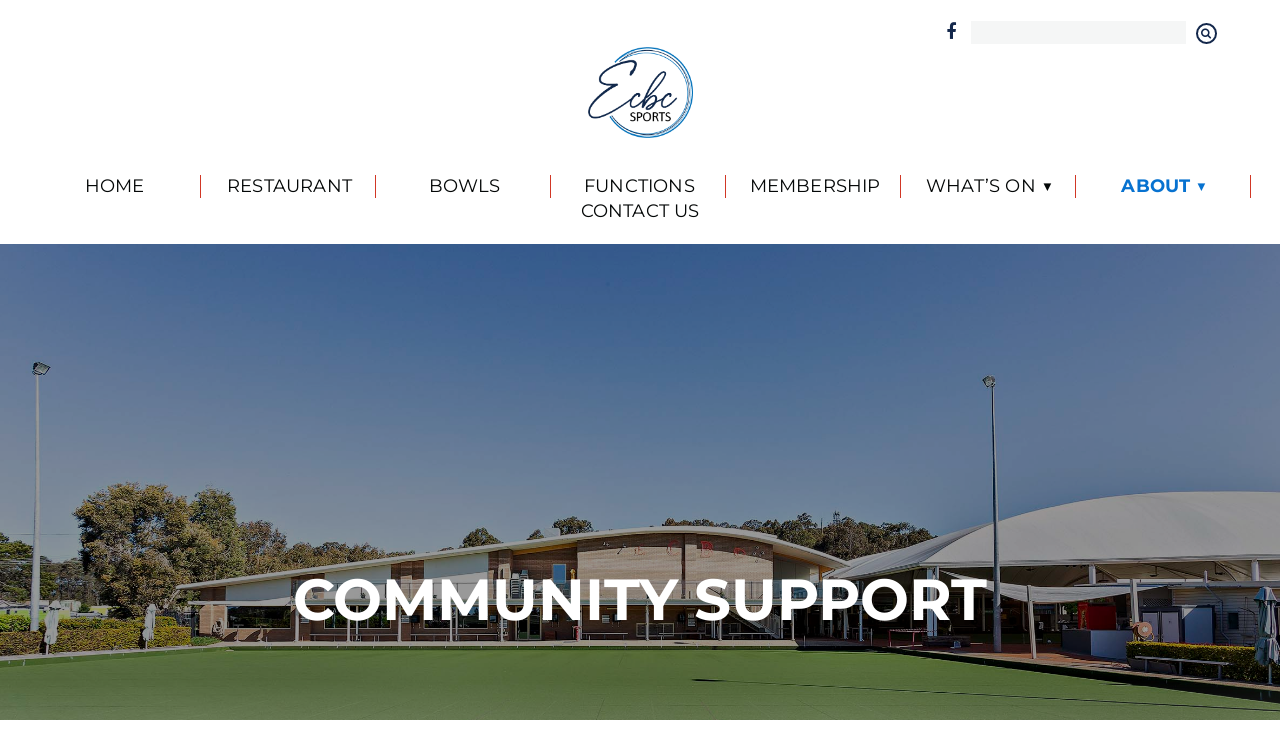

--- FILE ---
content_type: text/html; charset=UTF-8
request_url: https://ecbc.com.au/about/community-support/
body_size: 12035
content:
<!doctype html>
<html class="no-js"  lang="en-AU">

<head>
    <meta charset="utf-8">

    <!-- Force IE to use the latest rendering engine available -->
    <meta http-equiv="X-UA-Compatible" content="IE=edge">

    <!-- Mobile Meta -->
    <meta name="theme-color" content="#121a1f">
    <meta name="viewport" content="width=device-width, initial-scale=1.0">
    <meta class="foundation-mq">
	
	<!-- Google tag (gtag.js) -->
	<script async src="https://www.googletagmanager.com/gtag/js?id=G-Q6QCRCLHT5"></script>
	<script>
	  window.dataLayer = window.dataLayer || [];
	  function gtag(){dataLayer.push(arguments);}
	  gtag('js', new Date());
	  gtag('config', 'G-Q6QCRCLHT5');
	</script>

    <title>Community Support &#8211; East Cessnock Bowling Club</title>
<meta name='robots' content='max-image-preview:large' />
	<style>img:is([sizes="auto" i], [sizes^="auto," i]) { contain-intrinsic-size: 3000px 1500px }</style>
	<link rel='dns-prefetch' href='//www.google.com' />
<script type="text/javascript">
/* <![CDATA[ */
window._wpemojiSettings = {"baseUrl":"https:\/\/s.w.org\/images\/core\/emoji\/16.0.1\/72x72\/","ext":".png","svgUrl":"https:\/\/s.w.org\/images\/core\/emoji\/16.0.1\/svg\/","svgExt":".svg","source":{"concatemoji":"https:\/\/ecbc.com.au\/wp-includes\/js\/wp-emoji-release.min.js?ver=6.8.3"}};
/*! This file is auto-generated */
!function(s,n){var o,i,e;function c(e){try{var t={supportTests:e,timestamp:(new Date).valueOf()};sessionStorage.setItem(o,JSON.stringify(t))}catch(e){}}function p(e,t,n){e.clearRect(0,0,e.canvas.width,e.canvas.height),e.fillText(t,0,0);var t=new Uint32Array(e.getImageData(0,0,e.canvas.width,e.canvas.height).data),a=(e.clearRect(0,0,e.canvas.width,e.canvas.height),e.fillText(n,0,0),new Uint32Array(e.getImageData(0,0,e.canvas.width,e.canvas.height).data));return t.every(function(e,t){return e===a[t]})}function u(e,t){e.clearRect(0,0,e.canvas.width,e.canvas.height),e.fillText(t,0,0);for(var n=e.getImageData(16,16,1,1),a=0;a<n.data.length;a++)if(0!==n.data[a])return!1;return!0}function f(e,t,n,a){switch(t){case"flag":return n(e,"\ud83c\udff3\ufe0f\u200d\u26a7\ufe0f","\ud83c\udff3\ufe0f\u200b\u26a7\ufe0f")?!1:!n(e,"\ud83c\udde8\ud83c\uddf6","\ud83c\udde8\u200b\ud83c\uddf6")&&!n(e,"\ud83c\udff4\udb40\udc67\udb40\udc62\udb40\udc65\udb40\udc6e\udb40\udc67\udb40\udc7f","\ud83c\udff4\u200b\udb40\udc67\u200b\udb40\udc62\u200b\udb40\udc65\u200b\udb40\udc6e\u200b\udb40\udc67\u200b\udb40\udc7f");case"emoji":return!a(e,"\ud83e\udedf")}return!1}function g(e,t,n,a){var r="undefined"!=typeof WorkerGlobalScope&&self instanceof WorkerGlobalScope?new OffscreenCanvas(300,150):s.createElement("canvas"),o=r.getContext("2d",{willReadFrequently:!0}),i=(o.textBaseline="top",o.font="600 32px Arial",{});return e.forEach(function(e){i[e]=t(o,e,n,a)}),i}function t(e){var t=s.createElement("script");t.src=e,t.defer=!0,s.head.appendChild(t)}"undefined"!=typeof Promise&&(o="wpEmojiSettingsSupports",i=["flag","emoji"],n.supports={everything:!0,everythingExceptFlag:!0},e=new Promise(function(e){s.addEventListener("DOMContentLoaded",e,{once:!0})}),new Promise(function(t){var n=function(){try{var e=JSON.parse(sessionStorage.getItem(o));if("object"==typeof e&&"number"==typeof e.timestamp&&(new Date).valueOf()<e.timestamp+604800&&"object"==typeof e.supportTests)return e.supportTests}catch(e){}return null}();if(!n){if("undefined"!=typeof Worker&&"undefined"!=typeof OffscreenCanvas&&"undefined"!=typeof URL&&URL.createObjectURL&&"undefined"!=typeof Blob)try{var e="postMessage("+g.toString()+"("+[JSON.stringify(i),f.toString(),p.toString(),u.toString()].join(",")+"));",a=new Blob([e],{type:"text/javascript"}),r=new Worker(URL.createObjectURL(a),{name:"wpTestEmojiSupports"});return void(r.onmessage=function(e){c(n=e.data),r.terminate(),t(n)})}catch(e){}c(n=g(i,f,p,u))}t(n)}).then(function(e){for(var t in e)n.supports[t]=e[t],n.supports.everything=n.supports.everything&&n.supports[t],"flag"!==t&&(n.supports.everythingExceptFlag=n.supports.everythingExceptFlag&&n.supports[t]);n.supports.everythingExceptFlag=n.supports.everythingExceptFlag&&!n.supports.flag,n.DOMReady=!1,n.readyCallback=function(){n.DOMReady=!0}}).then(function(){return e}).then(function(){var e;n.supports.everything||(n.readyCallback(),(e=n.source||{}).concatemoji?t(e.concatemoji):e.wpemoji&&e.twemoji&&(t(e.twemoji),t(e.wpemoji)))}))}((window,document),window._wpemojiSettings);
/* ]]> */
</script>
<link rel='stylesheet' id='tribe-events-pro-mini-calendar-block-styles-css' href='https://ecbc.com.au/wp-content/plugins/events-calendar-pro/build/css/tribe-events-pro-mini-calendar-block.css?ver=7.7.6' type='text/css' media='all' />
<style id='wp-emoji-styles-inline-css' type='text/css'>

	img.wp-smiley, img.emoji {
		display: inline !important;
		border: none !important;
		box-shadow: none !important;
		height: 1em !important;
		width: 1em !important;
		margin: 0 0.07em !important;
		vertical-align: -0.1em !important;
		background: none !important;
		padding: 0 !important;
	}
</style>
<link rel='stylesheet' id='wp-block-library-css' href='https://ecbc.com.au/wp-includes/css/dist/block-library/style.min.css?ver=6.8.3' type='text/css' media='all' />
<style id='classic-theme-styles-inline-css' type='text/css'>
/*! This file is auto-generated */
.wp-block-button__link{color:#fff;background-color:#32373c;border-radius:9999px;box-shadow:none;text-decoration:none;padding:calc(.667em + 2px) calc(1.333em + 2px);font-size:1.125em}.wp-block-file__button{background:#32373c;color:#fff;text-decoration:none}
</style>
<style id='global-styles-inline-css' type='text/css'>
:root{--wp--preset--aspect-ratio--square: 1;--wp--preset--aspect-ratio--4-3: 4/3;--wp--preset--aspect-ratio--3-4: 3/4;--wp--preset--aspect-ratio--3-2: 3/2;--wp--preset--aspect-ratio--2-3: 2/3;--wp--preset--aspect-ratio--16-9: 16/9;--wp--preset--aspect-ratio--9-16: 9/16;--wp--preset--color--black: #000000;--wp--preset--color--cyan-bluish-gray: #abb8c3;--wp--preset--color--white: #ffffff;--wp--preset--color--pale-pink: #f78da7;--wp--preset--color--vivid-red: #cf2e2e;--wp--preset--color--luminous-vivid-orange: #ff6900;--wp--preset--color--luminous-vivid-amber: #fcb900;--wp--preset--color--light-green-cyan: #7bdcb5;--wp--preset--color--vivid-green-cyan: #00d084;--wp--preset--color--pale-cyan-blue: #8ed1fc;--wp--preset--color--vivid-cyan-blue: #0693e3;--wp--preset--color--vivid-purple: #9b51e0;--wp--preset--gradient--vivid-cyan-blue-to-vivid-purple: linear-gradient(135deg,rgba(6,147,227,1) 0%,rgb(155,81,224) 100%);--wp--preset--gradient--light-green-cyan-to-vivid-green-cyan: linear-gradient(135deg,rgb(122,220,180) 0%,rgb(0,208,130) 100%);--wp--preset--gradient--luminous-vivid-amber-to-luminous-vivid-orange: linear-gradient(135deg,rgba(252,185,0,1) 0%,rgba(255,105,0,1) 100%);--wp--preset--gradient--luminous-vivid-orange-to-vivid-red: linear-gradient(135deg,rgba(255,105,0,1) 0%,rgb(207,46,46) 100%);--wp--preset--gradient--very-light-gray-to-cyan-bluish-gray: linear-gradient(135deg,rgb(238,238,238) 0%,rgb(169,184,195) 100%);--wp--preset--gradient--cool-to-warm-spectrum: linear-gradient(135deg,rgb(74,234,220) 0%,rgb(151,120,209) 20%,rgb(207,42,186) 40%,rgb(238,44,130) 60%,rgb(251,105,98) 80%,rgb(254,248,76) 100%);--wp--preset--gradient--blush-light-purple: linear-gradient(135deg,rgb(255,206,236) 0%,rgb(152,150,240) 100%);--wp--preset--gradient--blush-bordeaux: linear-gradient(135deg,rgb(254,205,165) 0%,rgb(254,45,45) 50%,rgb(107,0,62) 100%);--wp--preset--gradient--luminous-dusk: linear-gradient(135deg,rgb(255,203,112) 0%,rgb(199,81,192) 50%,rgb(65,88,208) 100%);--wp--preset--gradient--pale-ocean: linear-gradient(135deg,rgb(255,245,203) 0%,rgb(182,227,212) 50%,rgb(51,167,181) 100%);--wp--preset--gradient--electric-grass: linear-gradient(135deg,rgb(202,248,128) 0%,rgb(113,206,126) 100%);--wp--preset--gradient--midnight: linear-gradient(135deg,rgb(2,3,129) 0%,rgb(40,116,252) 100%);--wp--preset--font-size--small: 13px;--wp--preset--font-size--medium: 20px;--wp--preset--font-size--large: 36px;--wp--preset--font-size--x-large: 42px;--wp--preset--spacing--20: 0.44rem;--wp--preset--spacing--30: 0.67rem;--wp--preset--spacing--40: 1rem;--wp--preset--spacing--50: 1.5rem;--wp--preset--spacing--60: 2.25rem;--wp--preset--spacing--70: 3.38rem;--wp--preset--spacing--80: 5.06rem;--wp--preset--shadow--natural: 6px 6px 9px rgba(0, 0, 0, 0.2);--wp--preset--shadow--deep: 12px 12px 50px rgba(0, 0, 0, 0.4);--wp--preset--shadow--sharp: 6px 6px 0px rgba(0, 0, 0, 0.2);--wp--preset--shadow--outlined: 6px 6px 0px -3px rgba(255, 255, 255, 1), 6px 6px rgba(0, 0, 0, 1);--wp--preset--shadow--crisp: 6px 6px 0px rgba(0, 0, 0, 1);}:where(.is-layout-flex){gap: 0.5em;}:where(.is-layout-grid){gap: 0.5em;}body .is-layout-flex{display: flex;}.is-layout-flex{flex-wrap: wrap;align-items: center;}.is-layout-flex > :is(*, div){margin: 0;}body .is-layout-grid{display: grid;}.is-layout-grid > :is(*, div){margin: 0;}:where(.wp-block-columns.is-layout-flex){gap: 2em;}:where(.wp-block-columns.is-layout-grid){gap: 2em;}:where(.wp-block-post-template.is-layout-flex){gap: 1.25em;}:where(.wp-block-post-template.is-layout-grid){gap: 1.25em;}.has-black-color{color: var(--wp--preset--color--black) !important;}.has-cyan-bluish-gray-color{color: var(--wp--preset--color--cyan-bluish-gray) !important;}.has-white-color{color: var(--wp--preset--color--white) !important;}.has-pale-pink-color{color: var(--wp--preset--color--pale-pink) !important;}.has-vivid-red-color{color: var(--wp--preset--color--vivid-red) !important;}.has-luminous-vivid-orange-color{color: var(--wp--preset--color--luminous-vivid-orange) !important;}.has-luminous-vivid-amber-color{color: var(--wp--preset--color--luminous-vivid-amber) !important;}.has-light-green-cyan-color{color: var(--wp--preset--color--light-green-cyan) !important;}.has-vivid-green-cyan-color{color: var(--wp--preset--color--vivid-green-cyan) !important;}.has-pale-cyan-blue-color{color: var(--wp--preset--color--pale-cyan-blue) !important;}.has-vivid-cyan-blue-color{color: var(--wp--preset--color--vivid-cyan-blue) !important;}.has-vivid-purple-color{color: var(--wp--preset--color--vivid-purple) !important;}.has-black-background-color{background-color: var(--wp--preset--color--black) !important;}.has-cyan-bluish-gray-background-color{background-color: var(--wp--preset--color--cyan-bluish-gray) !important;}.has-white-background-color{background-color: var(--wp--preset--color--white) !important;}.has-pale-pink-background-color{background-color: var(--wp--preset--color--pale-pink) !important;}.has-vivid-red-background-color{background-color: var(--wp--preset--color--vivid-red) !important;}.has-luminous-vivid-orange-background-color{background-color: var(--wp--preset--color--luminous-vivid-orange) !important;}.has-luminous-vivid-amber-background-color{background-color: var(--wp--preset--color--luminous-vivid-amber) !important;}.has-light-green-cyan-background-color{background-color: var(--wp--preset--color--light-green-cyan) !important;}.has-vivid-green-cyan-background-color{background-color: var(--wp--preset--color--vivid-green-cyan) !important;}.has-pale-cyan-blue-background-color{background-color: var(--wp--preset--color--pale-cyan-blue) !important;}.has-vivid-cyan-blue-background-color{background-color: var(--wp--preset--color--vivid-cyan-blue) !important;}.has-vivid-purple-background-color{background-color: var(--wp--preset--color--vivid-purple) !important;}.has-black-border-color{border-color: var(--wp--preset--color--black) !important;}.has-cyan-bluish-gray-border-color{border-color: var(--wp--preset--color--cyan-bluish-gray) !important;}.has-white-border-color{border-color: var(--wp--preset--color--white) !important;}.has-pale-pink-border-color{border-color: var(--wp--preset--color--pale-pink) !important;}.has-vivid-red-border-color{border-color: var(--wp--preset--color--vivid-red) !important;}.has-luminous-vivid-orange-border-color{border-color: var(--wp--preset--color--luminous-vivid-orange) !important;}.has-luminous-vivid-amber-border-color{border-color: var(--wp--preset--color--luminous-vivid-amber) !important;}.has-light-green-cyan-border-color{border-color: var(--wp--preset--color--light-green-cyan) !important;}.has-vivid-green-cyan-border-color{border-color: var(--wp--preset--color--vivid-green-cyan) !important;}.has-pale-cyan-blue-border-color{border-color: var(--wp--preset--color--pale-cyan-blue) !important;}.has-vivid-cyan-blue-border-color{border-color: var(--wp--preset--color--vivid-cyan-blue) !important;}.has-vivid-purple-border-color{border-color: var(--wp--preset--color--vivid-purple) !important;}.has-vivid-cyan-blue-to-vivid-purple-gradient-background{background: var(--wp--preset--gradient--vivid-cyan-blue-to-vivid-purple) !important;}.has-light-green-cyan-to-vivid-green-cyan-gradient-background{background: var(--wp--preset--gradient--light-green-cyan-to-vivid-green-cyan) !important;}.has-luminous-vivid-amber-to-luminous-vivid-orange-gradient-background{background: var(--wp--preset--gradient--luminous-vivid-amber-to-luminous-vivid-orange) !important;}.has-luminous-vivid-orange-to-vivid-red-gradient-background{background: var(--wp--preset--gradient--luminous-vivid-orange-to-vivid-red) !important;}.has-very-light-gray-to-cyan-bluish-gray-gradient-background{background: var(--wp--preset--gradient--very-light-gray-to-cyan-bluish-gray) !important;}.has-cool-to-warm-spectrum-gradient-background{background: var(--wp--preset--gradient--cool-to-warm-spectrum) !important;}.has-blush-light-purple-gradient-background{background: var(--wp--preset--gradient--blush-light-purple) !important;}.has-blush-bordeaux-gradient-background{background: var(--wp--preset--gradient--blush-bordeaux) !important;}.has-luminous-dusk-gradient-background{background: var(--wp--preset--gradient--luminous-dusk) !important;}.has-pale-ocean-gradient-background{background: var(--wp--preset--gradient--pale-ocean) !important;}.has-electric-grass-gradient-background{background: var(--wp--preset--gradient--electric-grass) !important;}.has-midnight-gradient-background{background: var(--wp--preset--gradient--midnight) !important;}.has-small-font-size{font-size: var(--wp--preset--font-size--small) !important;}.has-medium-font-size{font-size: var(--wp--preset--font-size--medium) !important;}.has-large-font-size{font-size: var(--wp--preset--font-size--large) !important;}.has-x-large-font-size{font-size: var(--wp--preset--font-size--x-large) !important;}
:where(.wp-block-post-template.is-layout-flex){gap: 1.25em;}:where(.wp-block-post-template.is-layout-grid){gap: 1.25em;}
:where(.wp-block-columns.is-layout-flex){gap: 2em;}:where(.wp-block-columns.is-layout-grid){gap: 2em;}
:root :where(.wp-block-pullquote){font-size: 1.5em;line-height: 1.6;}
</style>
<link rel='stylesheet' id='moby-css' href='https://ecbc.com.au/wp-content/themes/DailyPress/assets/third-party/moby/moby.min.css?ver=1759370741' type='text/css' media='all' />
<link rel='stylesheet' id='fontawesome-css' href='https://ecbc.com.au/wp-content/themes/DailyPress/assets/third-party/font-awesome/css/font-awesome.min.css?ver=1759370741' type='text/css' media='all' />
<link rel='stylesheet' id='swiper-css' href='https://ecbc.com.au/wp-content/themes/DailyPress/assets/third-party/swiper/swiper-bundle.min.css?ver=1759370740' type='text/css' media='all' />
<link rel='stylesheet' id='slick-css-css' href='https://ecbc.com.au/wp-content/themes/DailyPress/assets/third-party/slick/slick.css?ver=1759370741' type='text/css' media='all' />
<link rel='stylesheet' id='safari-css' href='https://ecbc.com.au/wp-content/themes/DailyPress/assets/third-party/browser-css/safari.css?ver=6.8.3' type='text/css' media='all' />
<link rel='stylesheet' id='site-css-css' href='https://ecbc.com.au/wp-content/themes/DailyPress/assets/styles/style.css?ver=1762306430' type='text/css' media='all' />
<script type="text/javascript" src="https://ecbc.com.au/wp-includes/js/jquery/jquery.min.js?ver=3.7.1" id="jquery-core-js"></script>
<script type="text/javascript" src="https://ecbc.com.au/wp-includes/js/jquery/jquery-migrate.min.js?ver=3.4.1" id="jquery-migrate-js"></script>
<script type="text/javascript" src="https://ecbc.com.au/wp-content/themes/DailyPress/assets/third-party/slick/slick.min.js?ver=6.8.3" id="slick-js-js"></script>
<link rel="https://api.w.org/" href="https://ecbc.com.au/wp-json/" /><link rel="alternate" title="JSON" type="application/json" href="https://ecbc.com.au/wp-json/wp/v2/pages/586" /><link rel="canonical" href="https://ecbc.com.au/about/community-support/" />
<link rel='shortlink' href='https://ecbc.com.au/?p=586' />
<link rel="alternate" title="oEmbed (JSON)" type="application/json+oembed" href="https://ecbc.com.au/wp-json/oembed/1.0/embed?url=https%3A%2F%2Fecbc.com.au%2Fabout%2Fcommunity-support%2F" />
<link rel="alternate" title="oEmbed (XML)" type="text/xml+oembed" href="https://ecbc.com.au/wp-json/oembed/1.0/embed?url=https%3A%2F%2Fecbc.com.au%2Fabout%2Fcommunity-support%2F&#038;format=xml" />
<!-- start Simple Custom CSS and JS -->
<script type="text/javascript">
/** Reviews Tab Swiper JS */
document.addEventListener('DOMContentLoaded', function () {
  const swiper = new Swiper('.review-swiper', {
    loop: true,
    effect: 'fade',
    fadeEffect: {
      crossFade: true,
    },
    speed: 800,
    autoplay: {
      delay: 4000,
      disableOnInteraction: false,
    },
    pagination: {
      el: '.swiper-pagination',
      clickable: true,
    }
  });
});

/** Gallery Carousel **/
document.addEventListener('DOMContentLoaded', function () {
  var GallerySlider = new Swiper('.__gallery_slider', {
    slidesPerView: 'auto',
    spaceBetween: 8,
    loop: true,
    speed: 600,
    autoplay: {
      delay: 400000,
      disableOnInteraction: false,
      pauseOnMouseEnter: false,
    },
	pagination: {
      el: '.swiper-pagination',
      clickable: true,
	  dynamicBullets: true,
    },
    breakpoints: {
      380: {
        slidesPerView: 1,
        spaceBetween: 8,
      },
      500: {
        slidesPerView: 3,
        spaceBetween: 8,
      },
    }
  });
});

/** Blurb Slider style **/
jQuery(document).ready(function($){
  if ( $('.js-blurb-slider').length ) {
    // ensure Swiper JS/CSS are enqueued on the page
    var blurbSwiper = new Swiper('.js-blurb-slider', {
      slidesPerView: 3,
      spaceBetween: 20,
      loop: true,
      speed: 700,
      autoplay: {
        delay: 3000,
        disableOnInteraction: false
      },
      breakpoints: {
        1200: { slidesPerView: 3, spaceBetween: 40 },
        992:  { slidesPerView: 2, spaceBetween: 30 },
        768:  { slidesPerView: 2, spaceBetween: 20 },
        480:  { slidesPerView: 1, spaceBetween: 10 }
      }
    });
  }
});
</script>
<!-- end Simple Custom CSS and JS -->
<!-- start Simple Custom CSS and JS -->
<style type="text/css">
/* Restaurant Page */

.restaurant .blurb-section .blurb-item .blurb-btn a {
	background: #13274b;
	border: 1px solid #13274b;
}

.restaurant .blurb-section .blurb-item .blurb-btn a:hover {
	background: #ffffff;
	color: #13274b;
}</style>
<!-- end Simple Custom CSS and JS -->
<!-- start Simple Custom CSS and JS -->
<style type="text/css">
body .columns-for-media-and-text .text-content .text-content-container {
	height: 100%;
	width: 100%;
	display: flex;
	flex-flow: column;
	justify-content: center;
	align-items: center;
	padding: 8vw 30px;
}

body .columns-for-media-and-text .media-content .media-content-image {
	height: 100%;
	width: 100%;
 	background-repeat: no-repeat;
    background-position: center;
    background-size: cover;
	background-repeat: no-repeat;
	padding: 37% 0;
}

@media print, screen and (min-width: 40em) {
	body .columns-for-media-and-text .media-content .media-content-image {
		padding: 32% 0;
	}
	body .columns-for-media-and-text .text-content .text-content-container {
		padding: 40px 30px;
	}
}</style>
<!-- end Simple Custom CSS and JS -->
<!-- start Simple Custom CSS and JS -->
<style type="text/css">
.sponsors .sponsors-list-section .sponsors-border-top {
    border-top: 2px solid #bfbfbf;
    padding-bottom: 30px;
}
.sponsors .sponsors-list-section .sponsor-title {
  	font-family: 'MontserratBold';
 	font-size: 20px;
  	letter-spacing: 0px;
	text-align: left;
 	margin-bottom: 15px;
}

.sponsors .sponsors-list-section .sponsor-name {
	margin-bottom: 5px;
}

/* Mobile screens */
@media screen and (max-width: 767px) {
  .sponsors .sponsors-list-section .sponsor-name p {
    font-size: 14px;
  }
}


.sponsors .sponsors-list-section .sponsor-logo {
    position: relative;
    height: 185px;
    max-width: 100%;
    margin: 0 auto 20px auto;
    overflow: hidden;
    border: 2px solid #bfbfbf;
    background: #ffffff;
	padding: 15px;
	transition: all 0.3s ease;
}

.sponsors .sponsors-list-section .sponsor-logo a {
	display: flex;
	justify-content: center;
	align-items: center;
	width: 100%;
	height: 100%;
}
.sponsors .sponsors-list-section .sponsor-logo img {
    margin: 0 auto;
	height: auto;
	width: auto;
	max-height: 90%;
}

.sponsors .sponsors-list-section .sponsor-logo:hover {
    border-color: #1a3b67;
    box-shadow: 0 6px 18px rgba(0,0,0,0.2); 
    transform: translateY(-3px);
}</style>
<!-- end Simple Custom CSS and JS -->
<meta name="tec-api-version" content="v1"><meta name="tec-api-origin" content="https://ecbc.com.au"><link rel="alternate" href="https://ecbc.com.au/wp-json/tribe/events/v1/" /><link rel="icon" href="https://ecbc.com.au/wp-content/uploads/2025/06/cropped-Logo-min-32x32.png" sizes="32x32" />
<link rel="icon" href="https://ecbc.com.au/wp-content/uploads/2025/06/cropped-Logo-min-192x192.png" sizes="192x192" />
<link rel="apple-touch-icon" href="https://ecbc.com.au/wp-content/uploads/2025/06/cropped-Logo-min-180x180.png" />
<meta name="msapplication-TileImage" content="https://ecbc.com.au/wp-content/uploads/2025/06/cropped-Logo-min-270x270.png" />
	
</head>

<body class="wp-singular page-template page-template-templates page-template-template-custom-box page-template-templatestemplate-custom-box-php page page-id-586 page-child parent-pageid-525 wp-theme-DailyPress tribe-no-js">
    <header role="banner">
       <div class="main-header-wrapper">
	<div class="top-header-section">
		<div class="row __custom_row">
			<div class="columns small-12">
				<div class="social-search-wrapper">
					<div class="header-social-media">
						<p>
																<span><a href="https://www.facebook.com/ecbcsports/" target="_blank"><i class="fa fa-facebook" aria-hidden="true"></i></a></span>
													</p>
					</div>

					<div class="header-search">
						<div id="sb-search" class="searchbox search-btn">
    <form role="search" method="get" id="searchform" class="searchform" action="https://ecbc.com.au/" >
    <input class="searchinput" type="text" value="" name="s" id="s" placeholder="" /><button class="search-btn"><i class="fa fa-search" aria-hidden="true"></i></button>
    </form>
    </div>					</div>
				</div>
			</div>
		</div>
	</div>

	<div class="header-logo-menu-section">
		<div class="row __custom_row __desktop_logo_menu">
			<div class="columns small-12">
				<div class="header-logo">
					
					<a href="https://ecbc.com.au/"> 
						<img src="https://ecbc.com.au/wp-content/uploads/2025/06/ECBC-Sports_Logo_FINAL_RGB.png" alt="Croatian Club Geelong">
					</a>
				</div>

				<div class="header-main-menu">
					<div class="menu-main-menu-container"><ul id="menu-main-menu" class="menu"><li id="menu-item-25" class="menu-item menu-item-type-post_type menu-item-object-page menu-item-home menu-item-25"><a href="https://ecbc.com.au/">Home</a></li>
<li id="menu-item-147" class="menu-item menu-item-type-post_type menu-item-object-page menu-item-147"><a href="https://ecbc.com.au/restaurant/">Restaurant</a></li>
<li id="menu-item-654" class="menu-item menu-item-type-post_type menu-item-object-page menu-item-654"><a href="https://ecbc.com.au/bowls/">Bowls</a></li>
<li id="menu-item-146" class="menu-item menu-item-type-post_type menu-item-object-page menu-item-146"><a href="https://ecbc.com.au/functions/">Functions</a></li>
<li id="menu-item-662" class="menu-item menu-item-type-post_type menu-item-object-page menu-item-662"><a href="https://ecbc.com.au/about/membership/">Membership</a></li>
<li id="menu-item-236" class="menu-item menu-item-type-post_type menu-item-object-page menu-item-has-children menu-item-236"><a href="https://ecbc.com.au/whats-on/">What’s On</a>
<ul class="sub-menu">
	<li id="menu-item-635" class="menu-item menu-item-type-post_type menu-item-object-page menu-item-635"><a href="https://ecbc.com.au/live-sports/">Live Sports</a></li>
</ul>
</li>
<li id="menu-item-648" class="menu-item menu-item-type-post_type menu-item-object-page current-page-ancestor current-menu-ancestor current-menu-parent current-page-parent current_page_parent current_page_ancestor menu-item-has-children menu-item-648 active"><a href="https://ecbc.com.au/about/">About</a>
<ul class="sub-menu">
	<li id="menu-item-649" class="menu-item menu-item-type-post_type menu-item-object-page menu-item-649"><a href="https://ecbc.com.au/about/annual-reports/">Annual Reports</a></li>
	<li id="menu-item-653" class="menu-item menu-item-type-post_type menu-item-object-page menu-item-653"><a href="https://ecbc.com.au/about/careers/">Careers</a></li>
	<li id="menu-item-652" class="menu-item menu-item-type-post_type menu-item-object-page current-menu-item page_item page-item-586 current_page_item menu-item-652 active"><a href="https://ecbc.com.au/about/community-support/" aria-current="page">Community Support</a></li>
	<li id="menu-item-651" class="menu-item menu-item-type-post_type menu-item-object-page menu-item-651"><a href="https://ecbc.com.au/about/policies/">Policies</a></li>
	<li id="menu-item-650" class="menu-item menu-item-type-post_type menu-item-object-page menu-item-650"><a href="https://ecbc.com.au/about/sponsors/">Sponsors</a></li>
</ul>
</li>
<li id="menu-item-231" class="menu-item menu-item-type-post_type menu-item-object-page menu-item-231"><a href="https://ecbc.com.au/contact-us/">Contact Us</a></li>
</ul></div>				</div>
			</div>
		</div>

		<div class="row __custom_row __mobile_logo_menu">
			<div class="columns small-12 __mobile_padding">
				<div class="mobile-main-menu">
					
					<a href="https://ecbc.com.au/"> 
						<img src="https://ecbc.com.au/wp-content/uploads/2025/06/ECBC-Sports_Logo_FINAL_RGB.png" alt="Croatian Club Geelong">
					</a>

					<button id="open-mobile-menu">
						<i class="fa fa-bars" aria-hidden="true"></i>
					</button>

					<div id="mobile-menu">
						<div class="__mobile_side_logo">
							<a href="https://ecbc.com.au/"> 
								<img src="https://ecbc.com.au/wp-content/uploads/2025/06/ECBC-Sports_Logo_FINAL_RGB.png" alt="Croatian Club Geelong">
							</a>
						</div>

						<div class="__mobile_social_media">
							<p>
																		<span><a href="https://www.facebook.com/ecbcsports/" target="_blank"><i class="fa fa-facebook" aria-hidden="true"></i></a></span>
															</p>
						</div>

						<div class="__mobile_search">
							<div id="sb-search" class="searchbox search-btn">
    <form role="search" method="get" id="searchform" class="searchform" action="https://ecbc.com.au/" >
    <input class="searchinput" type="text" value="" name="s" id="s" placeholder="" /><button class="search-btn"><i class="fa fa-search" aria-hidden="true"></i></button>
    </form>
    </div>						</div>

						<div class="menu-main-menu-container"><ul id="menu-main-menu-1" class="menu"><li class="menu-item menu-item-type-post_type menu-item-object-page menu-item-home menu-item-25"><a href="https://ecbc.com.au/">Home</a></li>
<li class="menu-item menu-item-type-post_type menu-item-object-page menu-item-147"><a href="https://ecbc.com.au/restaurant/">Restaurant</a></li>
<li class="menu-item menu-item-type-post_type menu-item-object-page menu-item-654"><a href="https://ecbc.com.au/bowls/">Bowls</a></li>
<li class="menu-item menu-item-type-post_type menu-item-object-page menu-item-146"><a href="https://ecbc.com.au/functions/">Functions</a></li>
<li class="menu-item menu-item-type-post_type menu-item-object-page menu-item-662"><a href="https://ecbc.com.au/about/membership/">Membership</a></li>
<li class="menu-item menu-item-type-post_type menu-item-object-page menu-item-has-children menu-item-236"><a href="https://ecbc.com.au/whats-on/">What’s On</a>
<ul class="sub-menu">
	<li class="menu-item menu-item-type-post_type menu-item-object-page menu-item-635"><a href="https://ecbc.com.au/live-sports/">Live Sports</a></li>
</ul>
</li>
<li class="menu-item menu-item-type-post_type menu-item-object-page current-page-ancestor current-menu-ancestor current-menu-parent current-page-parent current_page_parent current_page_ancestor menu-item-has-children menu-item-648 active"><a href="https://ecbc.com.au/about/">About</a>
<ul class="sub-menu">
	<li class="menu-item menu-item-type-post_type menu-item-object-page menu-item-649"><a href="https://ecbc.com.au/about/annual-reports/">Annual Reports</a></li>
	<li class="menu-item menu-item-type-post_type menu-item-object-page menu-item-653"><a href="https://ecbc.com.au/about/careers/">Careers</a></li>
	<li class="menu-item menu-item-type-post_type menu-item-object-page current-menu-item page_item page-item-586 current_page_item menu-item-652 active"><a href="https://ecbc.com.au/about/community-support/" aria-current="page">Community Support</a></li>
	<li class="menu-item menu-item-type-post_type menu-item-object-page menu-item-651"><a href="https://ecbc.com.au/about/policies/">Policies</a></li>
	<li class="menu-item menu-item-type-post_type menu-item-object-page menu-item-650"><a href="https://ecbc.com.au/about/sponsors/">Sponsors</a></li>
</ul>
</li>
<li class="menu-item menu-item-type-post_type menu-item-object-page menu-item-231"><a href="https://ecbc.com.au/contact-us/">Contact Us</a></li>
</ul></div>					</div>
				</div>
			</div>
		</div>
	</div>
</div>


	<div class="page-banner-wrapper center">
		<div class="page-banner" style="background: url(https://ecbc.com.au/wp-content/uploads/2025/07/Our-Club.jpg) center/cover no-repeat;">
			<div class="page-banner-overlay"></div>
		</div>

		<div class="row __custom_row">
			<div class="columns large-12 medium-12 small-12 __bc_padding">
				<div class="page-banner-content">
					<h2 style="text-align: center;">Community Support</h2>

									</div>
			</div>
		</div>
	</div>

<style>
	/* Mobile banner image */
	@media only screen and (max-width: 468px) {
			.page-banner {
					background: url(https://ecbc.com.au/wp-content/uploads/2025/07/Our-Club.jpg) center/cover no-repeat !important;
			}
	}
</style>

    </header> <!-- end .header -->

<main class="community-support">
	<div class="boxed-overlap-container">
		<main class="community-support">
    
<div class="content-editor-section" style="background-color: #ffffff; padding: 30px 0px 20px;">
	<div class="row __custom_row align-center">
		<div class="columns small-12">
			<div class="content-editor-full">
				<h1>Supporting Cessnock</h1>
<h2>Our Community</h2>
<p>It’s a simple philosophy: a team is only as strong as its weakest link.<br />
That’s why we support projects that benefit our local community and provide significant impact for those who need it most – whether they are socially and financially disadvantaged, socially isolated or have other needs. So noone is left behind, and we are all stronger for it.</p>
<h2>ClubGrants Program</h2>
<p>ClubGrants recognises the responsibility clubs have to their community.<br />
It is designed to ensure that larger registered clubs in NSW contribute to the provision of front-line services to our local communities, directly supporting the disadvantaged in the community.</p>
<p>Our Category 1 grants are for specific community welfare and social services, community development, community health services and employment assistance activities. In particular, we fund projects and services that contribute to the welfare and broader social fabric of the local community, and that are aimed at improving the living standards of low income and disadvantaged people.</p>

							</div>
		</div>
	</div>
</div>			<div class="review-tab-title">
				<h2>Our 2021 Club Grants Beneficiaries</h2>			</div>
		<div class="review-tab-section" style="background-color: ; padding: 30px 0px 30px;">
	<div class="row __custom_row">
		<div class="swiper review-swiper">
			<div class="swiper-wrapper">
									<div class="swiper-slide">
						<div class="review-wrapper">
							<div class="review-post">
								<div class="review-content">
									<h2></h2>

									<div class="review-text">
										<p>The grant will assist to support Central Hunter Radio (2CHR) to continue to, and improve in, its programmes that cater to those who live in isolation, those with limited access to suitable media options and those in our community that are generally socially disadvantaged.</p>
									</div>

									<div class="reviewer-name">
										<p>Central Hunter Community Broadcasters Incorporated</p>
									</div>
								</div>
							</div>
						</div>
					</div>
									<div class="swiper-slide">
						<div class="review-wrapper">
							<div class="review-post">
								<div class="review-content">
									<h2></h2>

									<div class="review-text">
										<p>The Connecting Kids program provides crucial support to Cessnock children with a parent in custody to ensure they remain connected and the child parent bond is retained and nurtured. The program enables access for these at-risk children and young people to vital targeted programs and services run by SHINE such as intensive family case management, mentoring, children’s transport, education support, Storytime, Aboriginal programs, child and parent days, and child-friendly prison visits.</p>
									</div>

									<div class="reviewer-name">
										<p>SHINE for Kids</p>
									</div>
								</div>
							</div>
						</div>
					</div>
									<div class="swiper-slide">
						<div class="review-wrapper">
							<div class="review-post">
								<div class="review-content">
									<h2></h2>

									<div class="review-text">
										<p>WHOS Hunter Service in Cessnock Bedding Upgrade project aims to replace its current old and worn beds with new and more appropriate beds and bedding to enable quality rest to enhance their residence mental health resilience and well-being. The project will improve healthcare delivery and directly benefit individuals in their journey to recovery.</p>
									</div>

									<div class="reviewer-name">
										<p>WHOS</p>
									</div>
								</div>
							</div>
						</div>
					</div>
									<div class="swiper-slide">
						<div class="review-wrapper">
							<div class="review-post">
								<div class="review-content">
									<h2></h2>

									<div class="review-text">
										<p>Students who attend our Breakfast Club come from low income, disadvantaged families or families in need short term assistance. The students have a hygiene and clean-up routine to follow and are assisted with table manners and skills. It is staffed by volunteers and staff five days per week. The Club provides fruit, cereal, milk, toast, cheese, eggs and yoghurt in a friendly, supportive and social environment. Breakfast is the most important meal of the day for our students to engage in their learning and for some of the students it will be their major healthy nutrition for the day.</p>
									</div>

									<div class="reviewer-name">
										<p>Cessnock Public School – Breakfast Club</p>
									</div>
								</div>
							</div>
						</div>
					</div>
									<div class="swiper-slide">
						<div class="review-wrapper">
							<div class="review-post">
								<div class="review-content">
									<h2></h2>

									<div class="review-text">
										<p>Youth Off The Streets Cessnock Outreach is an early intervention program that targets youth at risk of anti-social behaviour, juvenile offending, domestic violence, disengagement from education and social isolation. There has been an increased demand for our assistance and support particularly intensive case management and individual support for at-risk young people. We are seeking funding to assist in provision of intensive individual support with a focus on addressing these social issues.</p>
									</div>

									<div class="reviewer-name">
										<p>Youth Off the Streets &#8211; Cessnock Outreach Intensive Case Management</p>
									</div>
								</div>
							</div>
						</div>
					</div>
									<div class="swiper-slide">
						<div class="review-wrapper">
							<div class="review-post">
								<div class="review-content">
									<h2></h2>

									<div class="review-text">
										<p>Hunter Valley Animal Facility &amp; Rehoming Centre are building the first community-based animal facility in the Hunter Valley to assist the community with boarding kennels for Domestic Violence victims to break down a barrier of leaving Domestic Violence.</p>
									</div>

									<div class="reviewer-name">
										<p>Hunter Valley Animal Facility &#038; Rehoming Centre</p>
									</div>
								</div>
							</div>
						</div>
					</div>
									<div class="swiper-slide">
						<div class="review-wrapper">
							<div class="review-post">
								<div class="review-content">
									<h2></h2>

									<div class="review-text">
										<p>The Cessnock Assertive Outreach program will provide face to face and follow up supports to individuals and families living in the Cessnock local area who require support accessing or sustaining housing tenancies. Carries Place case management support provides a wraparound holistic support service that supports individuals with accessing to mental health supports, supports for victims of Domestic Violence.</p>
									</div>

									<div class="reviewer-name">
										<p>Carries Place Domestic Violence and Homelessness Services Incorporated – Cessnock Assertive Outreach program</p>
									</div>
								</div>
							</div>
						</div>
					</div>
							</div>

			<div class="swiper-pagination"></div> <!-- optional pagination -->
		</div>
	</div>
</div></main>	</div>
</main>

<footer role="contentinfo">
	<div class="info-map-section">
		<div class="row __custom_row">
			<div class="columns small-12 __no_padding">
				<div class="info-map-wrapper">
					<div class="footer-logo-wrapper columns large-2 small-12 __no_padding">
						<div class="footer-logo">
							<a href="https://ecbc.com.au">
								<img src="https://ecbc.com.au/wp-content/uploads/2025/06/Logo-min.png" alt="ECBC logo">
							</a>
						</div>
						<div class="footer-social-media">
							<p>
																		<span><a href="https://www.facebook.com/ecbcsports/" target="_blank"><i class="fa fa-facebook" aria-hidden="true"></i></a></span>
															</p>
						</div>
														<div class="footer-email-address">
									<p><a href="mailto:operations@ecbc.com.au">operations@ecbc.com.au</a></p>
								</div>
												</div>

					<div class="footer-quick-links-wrapper columns large-2 small-12 __no_padding">
						<div class="footer-quick-links">
							<ul>
																		<li><a href="/facilities">FACILITIES</a></li>
																		<li><a href="/restaurant">RESTAURANT</a></li>
																		<li><a href="/bowls">BOWLS</a></li>
																		<li><a href="/functions">FUNCTIONS</a></li>
																		<li><a href="/whats-on">WHAT’S ON</a></li>
																		<li><a href="/contact-us">CONTACT US</a></li>
															</ul>
						</div>
					</div>

					<div class="footer-map-wrapper columns large-4 small-12 __no_padding">
						<div class="footer-map">
							<h3>LOCATION</h3>
							<iframe src="https://www.google.com/maps/embed?pb=!1m18!1m12!1m3!1d1409.5736523802714!2d151.36079651561576!3d-32.830685460398186!2m3!1f0!2f0!3f0!3m2!1i1024!2i768!4f13.1!3m3!1m2!1s0x6b7334f19a2685e3%3A0x933a3c2dd23987e7!2sEast%20Cessnock%20Bowling%20Club!5e0!3m2!1sen!2sau!4v1750989521258!5m2!1sen!2sau" width="600" height="450" style="border:0;" allowfullscreen="" loading="lazy" referrerpolicy="no-referrer-when-downgrade"></iframe>							<!-- <div class="map-overlay"></div> -->
						</div>
					</div>

					<div class="contact-info-wrapper columns large-4 small-12 __no_padding">
						<div class="contact-info">
							<h3>CONTACT</h3>
														<div class="address-info">
								<h5>ADDRESS</h5>
								<p><span class="__tel_fax"></span> 6-12 VICTORIA STREET, CESSNOCK NSW 2325</p>
							</div>
							<div class="address-phone">
								<h5>PHONE</h5>
								<p><a class="phone" href="tel:(02) 4990 1444"><span class="__tel_fax"></span> (02) 4990 1444</a></p>
							</div>
							
							<p><img loading="lazy" decoding="async" class="alignnone wp-image-359 size-full" src="https://ecbc.com.au/wp-content/uploads/2025/06/images.png" alt="" width="600" height="71" srcset="https://ecbc.com.au/wp-content/uploads/2025/06/images.png 600w, https://ecbc.com.au/wp-content/uploads/2025/06/images-300x36.png 300w" sizes="auto, (max-width: 600px) 100vw, 600px" /></p>
<p>&nbsp;</p>
<p><a href="https://gambleware.nsw.gov.au/">gambleware.nsw.gov.au</a><br />
<a href="tel:1800 858 858">1800 858 858</a></p>
						</div>

						<!-- <div class="footer-social-search-wrapper">
							<div class="footer-search">
								<//?php get_search_form(); ?>
							</div>
						</div> -->
							
					</div>
				</div>
			</div>
		</div>
	</div>

	<div class="copyright-section">
		<div class="row align-center">
			<div class="columns small-12">
				<div class="footer-copyright">
					<p class="__textaalt_bold">WEB DESIGN BY <a href="https://dailypress.com.au/" target="_blank">DAILY PRESS GROUP</a></p>
					<p class="__textaalt_book">Copyright &copy; 2025 <!--East Cessnock Bowling Club-->Daily Press Group . All rights reserved. </p>
				</div>
			</div>
		</div>
	</div>
</footer> <!-- end .footer -->

<script type="speculationrules">
{"prefetch":[{"source":"document","where":{"and":[{"href_matches":"\/*"},{"not":{"href_matches":["\/wp-*.php","\/wp-admin\/*","\/wp-content\/uploads\/*","\/wp-content\/*","\/wp-content\/plugins\/*","\/wp-content\/themes\/DailyPress\/*","\/*\\?(.+)"]}},{"not":{"selector_matches":"a[rel~=\"nofollow\"]"}},{"not":{"selector_matches":".no-prefetch, .no-prefetch a"}}]},"eagerness":"conservative"}]}
</script>
		<script>
		( function ( body ) {
			'use strict';
			body.className = body.className.replace( /\btribe-no-js\b/, 'tribe-js' );
		} )( document.body );
		</script>
		<!-- cdb --><script> /* <![CDATA[ */var tribe_l10n_datatables = {"aria":{"sort_ascending":": activate to sort column ascending","sort_descending":": activate to sort column descending"},"length_menu":"Show _MENU_ entries","empty_table":"No data available in table","info":"Showing _START_ to _END_ of _TOTAL_ entries","info_empty":"Showing 0 to 0 of 0 entries","info_filtered":"(filtered from _MAX_ total entries)","zero_records":"No matching records found","search":"Search:","all_selected_text":"All items on this page were selected. ","select_all_link":"Select all pages","clear_selection":"Clear Selection.","pagination":{"all":"All","next":"Next","previous":"Previous"},"select":{"rows":{"0":"","_":": Selected %d rows","1":": Selected 1 row"}},"datepicker":{"dayNames":["Sunday","Monday","Tuesday","Wednesday","Thursday","Friday","Saturday"],"dayNamesShort":["Sun","Mon","Tue","Wed","Thu","Fri","Sat"],"dayNamesMin":["S","M","T","W","T","F","S"],"monthNames":["January","February","March","April","May","June","July","August","September","October","November","December"],"monthNamesShort":["January","February","March","April","May","June","July","August","September","October","November","December"],"monthNamesMin":["Jan","Feb","Mar","Apr","May","Jun","Jul","Aug","Sep","Oct","Nov","Dec"],"nextText":"Next","prevText":"Prev","currentText":"Today","closeText":"Done","today":"Today","clear":"Clear"}};/* ]]> */ </script><script type="text/javascript" src="https://ecbc.com.au/wp-content/plugins/the-events-calendar/common/build/js/user-agent.js?ver=da75d0bdea6dde3898df" id="tec-user-agent-js"></script>
<script type="text/javascript" id="gforms_recaptcha_recaptcha-js-extra">
/* <![CDATA[ */
var gforms_recaptcha_recaptcha_strings = {"nonce":"d0ef1437d7","disconnect":"Disconnecting","change_connection_type":"Resetting","spinner":"https:\/\/ecbc.com.au\/wp-content\/plugins\/gravityforms\/images\/spinner.svg","connection_type":"enterprise","disable_badge":"","change_connection_type_title":"Change Connection Type","change_connection_type_message":"Changing the connection type will delete your current settings.  Do you want to proceed?","disconnect_title":"Disconnect","disconnect_message":"Disconnecting from reCAPTCHA will delete your current settings.  Do you want to proceed?","site_key":"6LckhNsrAAAAAAq7itV7J_YSf5CXEOuj6jVAl4XX","ajaxurl":"https:\/\/ecbc.com.au\/wp-admin\/admin-ajax.php"};
/* ]]> */
</script>
<script type="text/javascript" src="https://www.google.com/recaptcha/enterprise.js?render=6LckhNsrAAAAAAq7itV7J_YSf5CXEOuj6jVAl4XX&amp;ver=2.0.0" id="gforms_recaptcha_recaptcha-js" defer="defer" data-wp-strategy="defer"></script>
<script type="text/javascript" src="https://ecbc.com.au/wp-content/plugins/gravityformsrecaptcha/js/frontend.min.js?ver=2.0.0" id="gforms_recaptcha_frontend-js" defer="defer" data-wp-strategy="defer"></script>
<script type="text/javascript" src="https://ecbc.com.au/wp-content/themes/DailyPress/assets/third-party/autoheight/autoheight.js?ver=6.8.3" id="autoheight-js-js"></script>
<script type="text/javascript" src="https://ecbc.com.au/wp-content/themes/DailyPress/assets/third-party/moby/moby.min.js?ver=1759370741" id="moby-js"></script>
<script type="text/javascript" src="https://ecbc.com.au/wp-content/themes/DailyPress/assets/third-party/swiper/swiper-bundle.min.js?ver=1759370740" id="swiper-js"></script>
<script type="text/javascript" id="site-js-js-extra">
/* <![CDATA[ */
var localized_obj = {"dir":"https:\/\/ecbc.com.au\/wp-content\/themes\/DailyPress"};
/* ]]> */
</script>
<script type="text/javascript" src="https://ecbc.com.au/wp-content/themes/DailyPress/assets/scripts/scripts.js?ver=1759370741" id="site-js-js"></script>

<script>(function(){function c(){var b=a.contentDocument||a.contentWindow.document;if(b){var d=b.createElement('script');d.innerHTML="window.__CF$cv$params={r:'99a313e0dda8a40c',t:'MTc2MjQxNjI0My4wMDAwMDA='};var a=document.createElement('script');a.nonce='';a.src='/cdn-cgi/challenge-platform/scripts/jsd/main.js';document.getElementsByTagName('head')[0].appendChild(a);";b.getElementsByTagName('head')[0].appendChild(d)}}if(document.body){var a=document.createElement('iframe');a.height=1;a.width=1;a.style.position='absolute';a.style.top=0;a.style.left=0;a.style.border='none';a.style.visibility='hidden';document.body.appendChild(a);if('loading'!==document.readyState)c();else if(window.addEventListener)document.addEventListener('DOMContentLoaded',c);else{var e=document.onreadystatechange||function(){};document.onreadystatechange=function(b){e(b);'loading'!==document.readyState&&(document.onreadystatechange=e,c())}}}})();</script></body>
</html> <!-- end page -->
<style>
.boxed-overlap-container {
  background: #ffffff;
  max-width: 1200px;
  margin: -110px auto 0 auto; /* Negative top margin to overlap header/banner */
  padding: 15px;
  box-shadow: 0 30px 50px rgba(0, 0, 0, 0.2);
  border-radius: 3px;
  position: relative;
  z-index: 2;
}

@media screen and (min-width: 40em) and (max-width: 63.9375em) {
  .boxed-overlap-container {
    max-width: 720px;
  }
}

@media screen and (min-width: 20em) and (max-width: 39.9375em) { 
  .boxed-overlap-container {
    max-width: 400px;
  }
  .boxed-overlap-container {
    padding: 10px;
  }
}
body {
  background: #ffffff; /* Or a dark banner/image behind */
}
</style>

--- FILE ---
content_type: text/html; charset=utf-8
request_url: https://www.google.com/recaptcha/enterprise/anchor?ar=1&k=6LckhNsrAAAAAAq7itV7J_YSf5CXEOuj6jVAl4XX&co=aHR0cHM6Ly9lY2JjLmNvbS5hdTo0NDM.&hl=en&v=naPR4A6FAh-yZLuCX253WaZq&size=invisible&anchor-ms=20000&execute-ms=15000&cb=v90rp1ras7kb
body_size: 45062
content:
<!DOCTYPE HTML><html dir="ltr" lang="en"><head><meta http-equiv="Content-Type" content="text/html; charset=UTF-8">
<meta http-equiv="X-UA-Compatible" content="IE=edge">
<title>reCAPTCHA</title>
<style type="text/css">
/* cyrillic-ext */
@font-face {
  font-family: 'Roboto';
  font-style: normal;
  font-weight: 400;
  src: url(//fonts.gstatic.com/s/roboto/v18/KFOmCnqEu92Fr1Mu72xKKTU1Kvnz.woff2) format('woff2');
  unicode-range: U+0460-052F, U+1C80-1C8A, U+20B4, U+2DE0-2DFF, U+A640-A69F, U+FE2E-FE2F;
}
/* cyrillic */
@font-face {
  font-family: 'Roboto';
  font-style: normal;
  font-weight: 400;
  src: url(//fonts.gstatic.com/s/roboto/v18/KFOmCnqEu92Fr1Mu5mxKKTU1Kvnz.woff2) format('woff2');
  unicode-range: U+0301, U+0400-045F, U+0490-0491, U+04B0-04B1, U+2116;
}
/* greek-ext */
@font-face {
  font-family: 'Roboto';
  font-style: normal;
  font-weight: 400;
  src: url(//fonts.gstatic.com/s/roboto/v18/KFOmCnqEu92Fr1Mu7mxKKTU1Kvnz.woff2) format('woff2');
  unicode-range: U+1F00-1FFF;
}
/* greek */
@font-face {
  font-family: 'Roboto';
  font-style: normal;
  font-weight: 400;
  src: url(//fonts.gstatic.com/s/roboto/v18/KFOmCnqEu92Fr1Mu4WxKKTU1Kvnz.woff2) format('woff2');
  unicode-range: U+0370-0377, U+037A-037F, U+0384-038A, U+038C, U+038E-03A1, U+03A3-03FF;
}
/* vietnamese */
@font-face {
  font-family: 'Roboto';
  font-style: normal;
  font-weight: 400;
  src: url(//fonts.gstatic.com/s/roboto/v18/KFOmCnqEu92Fr1Mu7WxKKTU1Kvnz.woff2) format('woff2');
  unicode-range: U+0102-0103, U+0110-0111, U+0128-0129, U+0168-0169, U+01A0-01A1, U+01AF-01B0, U+0300-0301, U+0303-0304, U+0308-0309, U+0323, U+0329, U+1EA0-1EF9, U+20AB;
}
/* latin-ext */
@font-face {
  font-family: 'Roboto';
  font-style: normal;
  font-weight: 400;
  src: url(//fonts.gstatic.com/s/roboto/v18/KFOmCnqEu92Fr1Mu7GxKKTU1Kvnz.woff2) format('woff2');
  unicode-range: U+0100-02BA, U+02BD-02C5, U+02C7-02CC, U+02CE-02D7, U+02DD-02FF, U+0304, U+0308, U+0329, U+1D00-1DBF, U+1E00-1E9F, U+1EF2-1EFF, U+2020, U+20A0-20AB, U+20AD-20C0, U+2113, U+2C60-2C7F, U+A720-A7FF;
}
/* latin */
@font-face {
  font-family: 'Roboto';
  font-style: normal;
  font-weight: 400;
  src: url(//fonts.gstatic.com/s/roboto/v18/KFOmCnqEu92Fr1Mu4mxKKTU1Kg.woff2) format('woff2');
  unicode-range: U+0000-00FF, U+0131, U+0152-0153, U+02BB-02BC, U+02C6, U+02DA, U+02DC, U+0304, U+0308, U+0329, U+2000-206F, U+20AC, U+2122, U+2191, U+2193, U+2212, U+2215, U+FEFF, U+FFFD;
}
/* cyrillic-ext */
@font-face {
  font-family: 'Roboto';
  font-style: normal;
  font-weight: 500;
  src: url(//fonts.gstatic.com/s/roboto/v18/KFOlCnqEu92Fr1MmEU9fCRc4AMP6lbBP.woff2) format('woff2');
  unicode-range: U+0460-052F, U+1C80-1C8A, U+20B4, U+2DE0-2DFF, U+A640-A69F, U+FE2E-FE2F;
}
/* cyrillic */
@font-face {
  font-family: 'Roboto';
  font-style: normal;
  font-weight: 500;
  src: url(//fonts.gstatic.com/s/roboto/v18/KFOlCnqEu92Fr1MmEU9fABc4AMP6lbBP.woff2) format('woff2');
  unicode-range: U+0301, U+0400-045F, U+0490-0491, U+04B0-04B1, U+2116;
}
/* greek-ext */
@font-face {
  font-family: 'Roboto';
  font-style: normal;
  font-weight: 500;
  src: url(//fonts.gstatic.com/s/roboto/v18/KFOlCnqEu92Fr1MmEU9fCBc4AMP6lbBP.woff2) format('woff2');
  unicode-range: U+1F00-1FFF;
}
/* greek */
@font-face {
  font-family: 'Roboto';
  font-style: normal;
  font-weight: 500;
  src: url(//fonts.gstatic.com/s/roboto/v18/KFOlCnqEu92Fr1MmEU9fBxc4AMP6lbBP.woff2) format('woff2');
  unicode-range: U+0370-0377, U+037A-037F, U+0384-038A, U+038C, U+038E-03A1, U+03A3-03FF;
}
/* vietnamese */
@font-face {
  font-family: 'Roboto';
  font-style: normal;
  font-weight: 500;
  src: url(//fonts.gstatic.com/s/roboto/v18/KFOlCnqEu92Fr1MmEU9fCxc4AMP6lbBP.woff2) format('woff2');
  unicode-range: U+0102-0103, U+0110-0111, U+0128-0129, U+0168-0169, U+01A0-01A1, U+01AF-01B0, U+0300-0301, U+0303-0304, U+0308-0309, U+0323, U+0329, U+1EA0-1EF9, U+20AB;
}
/* latin-ext */
@font-face {
  font-family: 'Roboto';
  font-style: normal;
  font-weight: 500;
  src: url(//fonts.gstatic.com/s/roboto/v18/KFOlCnqEu92Fr1MmEU9fChc4AMP6lbBP.woff2) format('woff2');
  unicode-range: U+0100-02BA, U+02BD-02C5, U+02C7-02CC, U+02CE-02D7, U+02DD-02FF, U+0304, U+0308, U+0329, U+1D00-1DBF, U+1E00-1E9F, U+1EF2-1EFF, U+2020, U+20A0-20AB, U+20AD-20C0, U+2113, U+2C60-2C7F, U+A720-A7FF;
}
/* latin */
@font-face {
  font-family: 'Roboto';
  font-style: normal;
  font-weight: 500;
  src: url(//fonts.gstatic.com/s/roboto/v18/KFOlCnqEu92Fr1MmEU9fBBc4AMP6lQ.woff2) format('woff2');
  unicode-range: U+0000-00FF, U+0131, U+0152-0153, U+02BB-02BC, U+02C6, U+02DA, U+02DC, U+0304, U+0308, U+0329, U+2000-206F, U+20AC, U+2122, U+2191, U+2193, U+2212, U+2215, U+FEFF, U+FFFD;
}
/* cyrillic-ext */
@font-face {
  font-family: 'Roboto';
  font-style: normal;
  font-weight: 900;
  src: url(//fonts.gstatic.com/s/roboto/v18/KFOlCnqEu92Fr1MmYUtfCRc4AMP6lbBP.woff2) format('woff2');
  unicode-range: U+0460-052F, U+1C80-1C8A, U+20B4, U+2DE0-2DFF, U+A640-A69F, U+FE2E-FE2F;
}
/* cyrillic */
@font-face {
  font-family: 'Roboto';
  font-style: normal;
  font-weight: 900;
  src: url(//fonts.gstatic.com/s/roboto/v18/KFOlCnqEu92Fr1MmYUtfABc4AMP6lbBP.woff2) format('woff2');
  unicode-range: U+0301, U+0400-045F, U+0490-0491, U+04B0-04B1, U+2116;
}
/* greek-ext */
@font-face {
  font-family: 'Roboto';
  font-style: normal;
  font-weight: 900;
  src: url(//fonts.gstatic.com/s/roboto/v18/KFOlCnqEu92Fr1MmYUtfCBc4AMP6lbBP.woff2) format('woff2');
  unicode-range: U+1F00-1FFF;
}
/* greek */
@font-face {
  font-family: 'Roboto';
  font-style: normal;
  font-weight: 900;
  src: url(//fonts.gstatic.com/s/roboto/v18/KFOlCnqEu92Fr1MmYUtfBxc4AMP6lbBP.woff2) format('woff2');
  unicode-range: U+0370-0377, U+037A-037F, U+0384-038A, U+038C, U+038E-03A1, U+03A3-03FF;
}
/* vietnamese */
@font-face {
  font-family: 'Roboto';
  font-style: normal;
  font-weight: 900;
  src: url(//fonts.gstatic.com/s/roboto/v18/KFOlCnqEu92Fr1MmYUtfCxc4AMP6lbBP.woff2) format('woff2');
  unicode-range: U+0102-0103, U+0110-0111, U+0128-0129, U+0168-0169, U+01A0-01A1, U+01AF-01B0, U+0300-0301, U+0303-0304, U+0308-0309, U+0323, U+0329, U+1EA0-1EF9, U+20AB;
}
/* latin-ext */
@font-face {
  font-family: 'Roboto';
  font-style: normal;
  font-weight: 900;
  src: url(//fonts.gstatic.com/s/roboto/v18/KFOlCnqEu92Fr1MmYUtfChc4AMP6lbBP.woff2) format('woff2');
  unicode-range: U+0100-02BA, U+02BD-02C5, U+02C7-02CC, U+02CE-02D7, U+02DD-02FF, U+0304, U+0308, U+0329, U+1D00-1DBF, U+1E00-1E9F, U+1EF2-1EFF, U+2020, U+20A0-20AB, U+20AD-20C0, U+2113, U+2C60-2C7F, U+A720-A7FF;
}
/* latin */
@font-face {
  font-family: 'Roboto';
  font-style: normal;
  font-weight: 900;
  src: url(//fonts.gstatic.com/s/roboto/v18/KFOlCnqEu92Fr1MmYUtfBBc4AMP6lQ.woff2) format('woff2');
  unicode-range: U+0000-00FF, U+0131, U+0152-0153, U+02BB-02BC, U+02C6, U+02DA, U+02DC, U+0304, U+0308, U+0329, U+2000-206F, U+20AC, U+2122, U+2191, U+2193, U+2212, U+2215, U+FEFF, U+FFFD;
}

</style>
<link rel="stylesheet" type="text/css" href="https://www.gstatic.com/recaptcha/releases/naPR4A6FAh-yZLuCX253WaZq/styles__ltr.css">
<script nonce="1sRPZFLes0Sh_eejAvaNaA" type="text/javascript">window['__recaptcha_api'] = 'https://www.google.com/recaptcha/enterprise/';</script>
<script type="text/javascript" src="https://www.gstatic.com/recaptcha/releases/naPR4A6FAh-yZLuCX253WaZq/recaptcha__en.js" nonce="1sRPZFLes0Sh_eejAvaNaA">
      
    </script></head>
<body><div id="rc-anchor-alert" class="rc-anchor-alert"></div>
<input type="hidden" id="recaptcha-token" value="[base64]">
<script type="text/javascript" nonce="1sRPZFLes0Sh_eejAvaNaA">
      recaptcha.anchor.Main.init("[\x22ainput\x22,[\x22bgdata\x22,\x22\x22,\[base64]/[base64]/[base64]/[base64]/[base64]/KHEoSCw0MjUsSC5UKSxpZShILGwpKTpxKEgsNDI1LGwpLEgpKSw0MjUpLFcpLEgpKX0sRUk9ZnVuY3Rpb24obCxDLEgsVyl7dHJ5e1c9bFsoKEN8MCkrMiklM10sbFtDXT0obFtDXXwwKS0obFsoKEN8MCkrMSklM118MCktKFd8MCleKEM9PTE/[base64]/[base64]/[base64]/[base64]/[base64]/[base64]/[base64]/[base64]/[base64]/[base64]/[base64]\\u003d\\u003d\x22,\[base64]\x22,\x22RGMWw5rDusKRT8OSw4ZPTEDDonlGakzDpsOLw67DnxnCgwnDnWvCvsO9KjloXsKqWz9hwrAZwqPCscOQLcKDOsKaJD9ewojCs2kGA8Kuw4TCksKKKMKJw57DrMOHWX0mDMOGEsORwrnCo3rDr8K/[base64]/DjVxPw61awq5Zw6Ewwo7Dmjc9ZcKLW8Ovw63Cm8Oqw7VtwoLDgcO1woPDtlM3wrULw5vDsy7CtnHDklbCi27Ck8Oiw5DDj8ONS0Z9wq8rwobDg1LCgsKfwoTDjBVrI0HDrMOGbG0NPcKCewoawobDuzHCt8KHCnvCkcOiNcOZw6rCvsO/[base64]/CtmTCiTEKw6DDmBx1wofDhcK/wpnCp8KqSsO8wqbCmkTCjkrCn2F3w4PDjnrCj8K+AnYkesOgw5DDpDJ9NTzDocO+HMKiwrHDhyTDmMOrK8OUPnJVRcO7V8OgbCYIXsOcH8K6woHCiMK4wpvDvQRkw45Hw6/DrsOpOMKfb8KuDcOOIsOeZ8K7w43DrX3CgmLDqm5uFsK2w5zCk8OBwp7Du8KwRMOpwoPDt3Y7NjrCoifDmxNDE8KSw5bDjgDDt3Y+LMO1wqtpwr12UhfCrks5R8Kewp3Ci8ODw5Fae8K5F8K4w7x2wr0/wqHDs8Kqwo0NSFzCocKowq4kwoMSD8ObZMKxw7PDohErXsOQGcKiw7rDlsOBRB9Ew5PDjQ/DnTXCnQBOBEMfEAbDj8O8IxQDwrrCrl3Ci1/CtsKmworDqsKAbT/CmAvChDNQXGvCqW3CsAbCrMONLQ/DtcKbw6TDpXBWw6FBw6LChz7ChcKCIsOow4jDssOCwonCqgVGw6TDuA1Vw7XDscO1wqLCoW5TwpXCrHfCjsKbCMKEwrTClnc3wp5mdkDCkcKowrECwrZLcUdXw4LDtkNTwpB0wpHDmVt4LBI+w7QbwqHCpksgw4F/[base64]/DoMOrwoBYdsKSC3VMB8KmX8KwNxh1fQzCpzzDqMOaw5vDryBlwoQpf0gIw75Hwpt8wpjCqFrCiUlFw5UrQmzCrcKVw6XCscKjHkp3SMK5Pn8Pwqlmc8KhR8O5esKow6hkw53Dp8K1w6Nrw5ddfMKkw6PCllzDrDZIw7XCtcOWYcK/wpk1FGvCsjTCm8KqMcOuDcK4KV7ClXAbS8KLw6/ClMOWwopow7rCmcOlPcOaOi57X8KGSDFjZCPChMOAw5Z3wrHCshzCqsKxV8KswoI+XMKSwpXDksK6ZHTDnkPCvcOhZsOkw5LDtTfCgyIXGcOVKcKVwoLDijDDg8K8wpzCoMKPwo0+CCPCu8O3HHAibsKfwqs1w5Zhwq/[base64]/DkVLCj8KvdGJkRcOST01ow5nDgsOqw7rDjTVWwrAcw5hywrbDgMKkIGx0w4fDl8OQRsOfw4FqIjHDp8OBDysRw4J9RcKvwpHDrhfCqmPCscOoEWnDrsOXw5TDlsOXQFfCu8OPw7cXYG/Cp8KwwrhBwrLCtntFSEHDpyTClsOFVS/CrcK8AXRWGMONDcKpK8Olwosuw4/[base64]/NjfDisKrw7fCvcKgwoVtw7/DikzCisOEw7XCj03CqTfCiMKyfD1jJMOOwrIbwovDvF5Ww79/[base64]/CqMOiWGp6w4hFOcOdcGbDusKawp5PI8OrbGjCksKcHcOEKHwLdMKgLQMYXA0SwqzDhcO5LsKFwr4KPR3DumbChcK/[base64]/DoyVEwrFdbm/DpGTCsSrCq8OVH8ObEXzDgMO4wrPDjGJbw5rCtcO6wojCpMO1e8KVPlt9S8Kgw55KLBrCmArCvXLDsMO9CXs0wrVZfSVeVcKiwofCksOBd1PDlQhwG3kzZ2rDuUtVNBLCrwvDlAh0QUrCrcO8w7/Dv8KgwprDljYKwrPDuMOGwrscQMO/e8K5wpcAw4Jmw63DtMOlwoVdRXNpTsKJdhgQw7xVwpt2JAFpcg7CmFnCicKrwpxPFjAXwpvChMOgw647w7TChcOowpwFHcOxSWXClRUPTHfDnXHDu8K/wpI0wqdeCSxowoXCvkRgYXtwTsOtw77Doz7DjsOmBsOgFzpdYFjCqGPCs8OIw7bDnm7CksKtB8Ozw7Ewwr/DhMOKw5R6CcOlNcO7w7DClAVtCF3DrC3CpVfDvcKvYsO/AwILw7RLKHXCu8KhLMKzw48JwocWwrM4w6LDlcKVwrrDiHgNEVDDi8Kqw4jDksOIw6HDjAZmw5R1woHDsl7CocOnfcKjwrPCm8KcesOudiQ7CcOcw4/DixHDl8KeZMKQwoskwrozw6PCu8Okw4HDoFPCpMKQDMKuwrvDoMKGQsK1w4YOwr8zw6R1S8KhwqJUw69lSmnCvFvDmsOfVsKOwoHDhWbChyJEWF/DuMO/w5bDpcOXw7fChcKPwprDrSbDmVQ/wo1XwpHDssK8wrHDjcOVwpbCqRbDvsOfdQ5mcwtFw6jDpjHDncKzdcOwMsOlw5vDjMOiGsK+w6LCiFfDgcO+fMOrO0rDsVIBwr1+wpp7ecK0wqPCuTd/wohSSi9iwoPCt3/[base64]/IMOqXQ9qXG/[base64]/CqGvDo8OwwowZTMOywpVeJcKfwqJULsKeAsKEw6tCNsK3McOMwo3Dg1sCw6hBwrAwwqgAKcOdw5RNw4BAw6tGwpzCtcOgwotjPUfDq8KRw7wJaMK0w6QYwqY/[base64]/[base64]/ZTIIw5B4w6xuaMOtw4QjdTdbPcOeb8KJw7HDggnCrMOUwp/CvR7CpgfDjsK8EcKuwqNDQsKgZsK1aEzDrsOOwpnDgHhbwqbDq8KMXyPDscKOwonCninCh8KpZW0Pw4NbBsOqwo8hw7bDpzbDm24/esOiw5skM8KxQXDChRh2w4TCmcOXCMKLwo/[base64]/fMO0wrbDixPCjcOsF8O+w7nCjmDCtRfCjcOrwo0GwpLDpGbCrcOYFMOpQTvDoMOQXsKfcsOgwoI9w6xAwq4ecFLDvErDmwzChcKuLkJoVwrCt291wo4gZzTCqsK7ZBoXOcKqw6g3w5vClGfDmMOew7Now4XDncKuwo9ANMKEwpV4w7TCpMOrfnHDjizDvsO0w65uWA/DmMO6YCPChsOfXsK7PyxybsO9wpXDuMOoaljDtMO0w4oxW2TCscOzaAPDr8KPbxbDrsKqwrhrwpHClkPDuC4bw5caFMO+wohfw7B4CsOHeUUDQixkccOYVUUydsOxwp07aCDDhGPCnQxFe28fw6fClsKYUMK7w7dMQ8KpwqQuKA3Ct0XDozdQwoYww4/CjVvDn8Kswr3DmALCrnzCsjUQMcOscMKwwoonTW/DrcKuMcKywpLCkhU1w6LDisK5WhZ7wpoRYcKrw51ww5fDtD/DsU7DgXHDsws/w4QdABfCqEnDvsK6w5kXLRTDgcKYShAbwqPDucKEw5jDrjpkQcKjwqx1w5YcGcOIBsOZbcK1wp4PHsKEGcKIScOxw53CusKvYkgXKzguDit3wpFewpzDosKfXsOcdCvDh8KuYFkbacOfAcOJwoXCpsKCNRl8w6/DrCfDhjDDv8OswoXCqgNVw6oLExbCo1DDhsKKw71ZLQklKkHDs3bCrQnCoMK/acKJwpzDnnJ+wrDCkMOYVMKaFMKpwpN+PMOmQGoEMMKDw4JDJylWBMO/[base64]/[base64]/DvcO+w4jCoWYDGnLCoMOFRsKbAUnCuMONHsO5aQLDhsOFXsKVZSPCmMK5KcO9wq8mwrdyw6XCosO8KMOnw5kMw58JeEPCqsKqXcKQwq/CscO4wpBjw5LCicOmel0Pwp/[base64]/[base64]/w5XDqsOgcgcxXj3CuMOSbQ7Ct8OYVSt1dS8Hw7d5CnDDhcKrUcKMwoJfwoTCjcKfa27ClmJ0WXdSBMKLw5TDkBzCnsOjw5olf1Fsw5FxOcOMZsOpwoB/HXEVbsKawpseA3leAxbDsT/DocOXE8Oiw7Mqw55WYMOfw4ZsKcOlw4IjRDHDi8KRcMOSwofDoMOpwrHCqBfCqcKQw4lUJ8OeSsO+PBrCjRrCocKHEWDDs8KefcK6GFzDpMO6DTURworDu8K/[base64]/DnsKfw5VrV11uwrgxCsKPw6jDtDUawpXDvhbDrjbDp8Opw6YNNMKewqdgEBdLw7/DolJgc3FMAMKBRcKAbSDCsynCoUt8Wz4gwqfDlV0LFMOSF8OJV0/Dl0B9b8OKw4c9E8OHwp0hB8KpwrrCvjItQ1FvBCINAMKhw5PDoMKkG8Kpw5dXw4fCoBHCsRN5w5nCqEHClsK8wqYTwrTDtk/CqmJFwqYzw7LDn3c2w4UNw5XCr3nCiy1LA2h2SQZHw5PCi8OzFsO2TxADOMOKw57Cr8KVw7bClsOAw5EpDRvCkiQ9w51VQcO7wrvCnH/[base64]/Cl3h/wrjDp8OdwqBcwqzCrsOYwqXDkh/DviJswo/CocOkwoo4B3s7w5Juw4E7w4TCuHFrTl7ClyfDoTh2eScwJMO/eEQKwolAax9xYRrDi1EDwq7DgMObw6IJFxLDtWkjw6c4w7rCvy9CQ8KeZxl9wrdcHcO/[base64]/[base64]/DtMKoTBHCm8O5w4zCuzXCk1jDusKoDsOsccO9XsKDwptQwoR2KU7Di8O3KMO1MQhTWMKeDMKUw7/CrMOPwodCeEjCjMODwrtNEsKMw7HDkXrDjkBVw7Y0w58Lw7jDllZRw7vCryvDn8KSGA5IFzcWw5/CnBkpw75/YTlrXz5hwopRw7rCoz7CpCDDiXtpw6Q6wqQgw69Zb8K2KEnDpG3DucKQw41mOklOwqHCjioFUcOoNMKKAsOxImovMsKWNzUIwrcDwrYeU8KiwrzDksKHfcO8wrHDoyBlaXTDm0bCo8KpYFHDssO6fQVnZ8Ouwq4EAWzDiXPCgj7DtsKhDUTCrcOew7scDAE/HVbDvV3DicOfDT5zwrIPK3bDs8Ogw6p7wo4SR8Kpw60cwqrCpcOgw6QQE1AlTEvDtsO8ChvCmsO1w73CicKZw4lCA8OXdGplcBXCksOKwrV1bUvCvcK9wrlNZxN5wqAxDxjDiA7CslAFw6/DiFbClMKCM8Khw5UUw6sCQjNYcwVJwrbDkgNpwr/CsyfCryxdaR7CscOJU2vCusOnH8O9wrRZwqnCv2lvwrwbw7Z+w5HCu8OFaG3CsMKJw4nDtg3Dg8OJwozDhsKEXsKvw4XCtzIvP8KRw5BEG2hTwr3DhCHDsgwJDBzCmRnCo0AEPsOYPQUXwrsuw58OwqzCuh/DkCzClcO/Z24TYsOxRiHDtXIReHIwwp7DiMOJKRN/RMKmT8Kdw5s8w6bDtcKGw7tQNRoWPQpQFsOJTsKoVcOeJQzDkEHClFbCmnVrLG8Kwop4JlrDq2YRL8KAw7MFbsOww5lGwq9Pw4LCksK6w6LDsjvDkVbCvjRtw7QvwpDDi8OVw7/DrBQ8wqXDvm7CusKVw6AgwrTCgkzCuxh7V2pAGSTChsO7wqxOw7rDgzbDvcKfwosgw53CicKVHcKodMOgU2rDkjAMw67ChcOFwqPDvcOpAsObLgw3wolfQE/Dv8OtwrZkw4nDhnLDjDfCrMOQQMOPw7Qtw7Z+e2DCqUPDhSYNXxLCqlnDmsK7HjjDsQNnw5DCt8KTw7TDlEF6w6dDLHLCgXoCw6HCkMOCIMOISxsfP1nCpAnCvcOLwp/Dr8OQw47DosOzwpwhw4jCgcO+W0NiwqlJwpnCn1XDjMO/w6YsbsOTw4MOG8KMw4lew4MLAHvCvsKXJsOxCsOWwp/DjsKJwp40TCJ9w6DDo0x/YELClsOnFxlAwpTDocKCwr8DEcOrMTxmHMKDIsKiwqfCjsOsG8KKwoDDicKhbMKMD8OdQi9hw5Y/SwUyesOmGlx2UALChMK3w7wrLWptZsK/w73CniUvJB1EKcOpw53Cj8OCwrLDg8KiKsK4w4HDoMKNZSXCtsOlwrrDhsKKwqxrIMOfwprCkTLDpxPCn8KHwqbDtVbDgUoePx4Kw4MSD8OWBMKJw5IMw601wrXDt8O/w6w3w4rDiUICwqs4YsKrLR/DkjhGw4QYwqp5Y0TDpk4Sw6oWSMOgwogfGMOxwocTw6F5R8KueHYxCcKRQ8KmUBYqw58ifnPDmsKMEsK5w5vDswrDpDnCp8O8w7jDvgZgRMOuw6jCusOtcMKRw7AjwqHDuMObbsKBSMOLw6zDvsKuIAgkw7s/D8KYRsKtw6/[base64]/Dr1ZVw6rDkkQgwpfCl8Oaw6fDhAvCihzChEpfSTwUw6nCriQ/wq3CncOHwq7Cq1oswosdF1rDiRcfworDicK0cyTCncOWSjXCrSDDtsOowqPCtsKCwpbDn8O/[base64]/[base64]/CqCPDhUwMwoxcd8Onwq7DpA3CpMKXTsKlBzjDq8O6WlxcwoDDvcOyWkXChUwOwr3DjAopISglRGp5w6d7bwYdw4TCkQtURl/DqnzCl8OUwohGw7XDiMOPOcOWwogRwqDCjSRtwo7CnRvClxJzw5how58Tf8KNQMOvccK9wr5nw5TCmXh7wo3DgxhBw4Mmw5BfBsKJw4UdEMKYM8OzwrFvNMOJekTDth/CkMKmw7oDLsOFwoPDi3jDsMK/WcOeNMOcwr16PmBVwodsw63CtMOYwogBw7FKPDQbBz3DscKkQsKzwrjClcOqw7IKwq4FJMOIAFfCocOmw4fCk8OkwoYjGMKkWR/[base64]/CqcO6GTTDicO8w5JZecOVw6nCrUXDosOjEMOXfMKTwrXDuU7Cq8Kga8O/w5LChyN/w49pcsO2w5HDvVggwroSwpDChGLDgDoIw4rDjGbCghkMN8O1ZzbCqW9cPcKsOU4SN8KtF8KGTSHCnyfDicO1A2xGw6pWwpEaAcKww4fClsKBVFHCicOPw4wgw4c3wqR8Ck/CrcOAwqAbwqLDkCXCvh/[base64]/Ds8Oswp9rwq3Di8OiX8K0TSxSwoh2PnJfwoktwrrCiR3DkizCncKEwrjDh8KHUBzDj8KZdEtPw7zDtHw2w78dWAYbw5DDv8OHw7LDmMKYc8KdwpbCqcO+R8O/Q8OjQsOZwrg9FsOHdsOMUsO7P17DrlTCj17Do8OmYkfCtsKfXl3Ds8OdOsKmSMKWOMOAwofDnh/DvcOrwoU+DsKieMO9O0RIVsOsw5zCusKYw5YAwo/[base64]/Dl8O1CcOdbznDt3VATMKUcFFewpzDhUvDqsOZwpRANRwZw4wMw63CjsKCwpvDtMKpwqcpB8KDwpIfwpLCt8OpLMKhw7IZZE7DnBnCjMK9w7/[base64]/[base64]/Dv2Qww5FCbVHDjwU4wrTChyM6wrrDkyLCk8OwU8KZw5Arw7d5wqI2wo1SwpxBw5nCkj4YDMOKKsOPBhXDh0rCjTklBRE6wr4Vw4w8w49ww4BIw4bCqsKXV8K1worChRZ0w4gzwo/Ctg8Bwrlmw47CkcOZHTbCnz5pH8O6wpYjw7Erw6PDvlXDvsO0w54zHh1bwpwHwphIwrRyU1gOwqPCtcKxSsO1wr/CrV8sw6ILQm03w6rCmsKxw4B0w5DDowYxw63DhCBEb8OMEcKJw7/CiDJawqjDkCZNNl7CoTQ8w7Qdw6TDhA5hwqY4NRXCscKowrXCvzDDrsOKwq5Cb8KedMKqLSh4wrvCvDLDtsKoVzIVOXUQTBrCrz4+a3Ipw54pdxFPIsKOw6xywr/CoMKKwoTDr8OxAzhowr7CksOEMH0zw47DlmoWbsKXDXtiYC/[base64]/CgMONwq04wpTDqjl5wofCpMOkNsKvwpMdwoPDsHfDpsONIxxuFsKowogWRk47w6UqAGYNOMOhAcOVw7/[base64]/Dv8O8wqodTXnDlsKBRWVwT1wXwrNgHUTCtcO6XsKANGVCwq5awr1wGcKpTsOZw7fCk8KAw7/DjAsOeMKWM1bCm0BWPQchwrNkEG4iDsKUFXwaVHZDI0F+FVkCD8KsNDN3wpXDvGzDmsKxw50kw5zDnEDDrXhsJcKLw4/Csx8oC8KxbXDCpcOJwpEtw7bCoV0xwqPDh8OWw63Du8OOHsKawrDDhVBLFsODwoxiwokFwqw/Jkg9G0MDM8KUwqnDq8K6C8OXwq7CujBGw6LCn3UWwrVewpodw7wkVMOeNcO1w6w5bcOHwrUnSDhcwocRDklpwqsEPcOCw6/[base64]/DrcKzL8K8w4sna0PDisKZw6bDojjCs20JdSpxGXImw4DDimjDjDvDmsOQLmzDrifDtUrChg/[base64]/Ds0/[base64]/DvwZ3wp8IGMOpaHsZRMOaw7dWVk3DulvDv3LDtCrCtXodwooww4nCnRbCsH1Wwp9QwovDqkjCu8OcCUfCrFTDjsOBwqLDnsONGX3ClMO6w7tnwoPCuMK+wpPDg2dScyxfw40Tw7F1C1bDkEUWw6LCs8KsMywAXsOEwozCoyY/wqJPAMOOwogyG23CjCzDrsO2ZsKwDkAoHMKkwpoLwqHDhg5mFCMACDw5wprDqFsgwocpwqxtB2nDjcO/[base64]/CjMO3RMO6w5d1YMO7cUXCtyM2aMODwoDDlljChsK5CHNZHUjClyIMw74RZMKvw57DmjF4wrIxwpXDsgLCnnjCp0bDqMKkwqVyNsK/EsKfw4NxwrrDg03DsMKOw7XDssOfLsKxRsOHIDRvw6HCljvCigHDvgZ+w4Z8w63CkMOPwq5bH8KIA8Ojw6fDuMKYc8KuwqfCp37Cq1rCkg/CrmZIw7JVUcKJw7VAb1ktwrXDtUFiXCLDoTXCrcOvdklew7vClwjDk1g2w4l9wqnCncOPwrp5XMK6I8KZAcOcw6UvwqzCoh0WIsO1McKKw67CtcKkwqfDp8K2T8KOw43CusONw5bCo8Ovw6cDwoEkRiE8PcKAwoDDg8OdNBNRCnxFw6A/GRPCicO1BMKAw4LCtsOhw4bDlsOAFcKUJFXDscOSOsOZeH7DmcKCwpUkwrLDtsOSwrXDo0/ChyvDmsKoRyLDgmrDiUl9wozCvMOww6RrwpvCuMK2OsKwwovClMKAwrFUdMKAw4PDninCgk7DsDvDugLDsMOJdcKxwp/DpMOvwrDDhMKbw6HDp23Cq8OsAMOQNDrCqcO2M8Kow4kHJUVYGsOcbMKucRIrXG/DpcOJwqvCjcO6w5ouw6wkFDHDnT3DumTDq8K3wqzDgFdTw5dbURMZw5bDgBfDiAtOBEbDsTRww7PDtR7CosKSwrLDsCnCpMOsw6Agw6oLwq5jwojDtsOVwpLClAttNRtDZCE+wqLCnMOlwp7CgsKJw6XDtX/DqicJSF5qNMK+elvDnWhAw57Cl8KFdsOHwpJwQsOSwqnCl8OKwowlw6DDjcOVw4PDi8OjZsK5ahnCq8Kww6zCq2PDkAXDs8KTwpLDpCZ1wogXw7JhwpjDsMO/cABOHRjDi8KNHRbCsMKKwofDvlI6w7fDlXDCksO5wrDCmEbDvSw+HgAbw5bDkhzDuG1kCsKOw5glRBvDizFWU8Kdw5vCj0N3wpjDrsOcLwbDjmrDh8K0EMOAcWvCn8OfMzURdVkDb0xmwozCtD/CuxFCw7jChjDChlsnDMOBwqDDmhzCgXwjw7DDk8OuLwHCpsKkRMODLXMLYyjCvglHwrsEwpXDmwDDkRUqwr3DusKrY8KGK8Kuw7TDgMKYw5pwHMKQEcKpOWnDswjDmUU3CSbDs8O6woAnLk9/w6nDsis2cy3Ct1sCP8KyVk1Sw4LCiDXComcGwr9tw6xzQADDksK7Lm8nMWRSw5zDrzFLwrHDr8OlRifCsMORw6rDqU7Cl0TClcOWw6fDhsOLw7RLZ8OnwoXCo3zCkWHDt3HCnypCwq1Lw6/CkR/[base64]/wrrDuGY4ZhsBw5/DkAc+wqHDnMOgw5xbw68DCFzCsMOVacOmw4shAMKOw5dYSQnDhMOWV8OPbMOBWwnCs0PCgCDDr0XCtsKOG8K/[base64]/DtC3DmsOGUMOzRcO8OUEYczdTwqHCvsOswrhicsKqwo57woQMwqTDvsKENHJOc27ClcO0woLCllrCu8KNVcKvLMKZfUPClcOoacOBMsKtfyjDs0QrcVbCjcO+FcKgw77Dv8KZL8OUwpY3w60Aw6XDoANjQSzDpGzDqxFFFMOifMKNSMOWDMKwNsO/[base64]/DqMO4wpktNMOowpYTZ8O9B8KHZMKpw5DCqsOuBUzCnAVcK0wRwrYLS8O3BwNhZMKfwonCncOtw6FYHsOLwoTDgjN9w4bDncKgw7/CusKLwqt/w5TCr3jDlR3Cg8OFwqDCkcOcwrfCkMKNw5HCo8KRWkMQHcKVw49Nwqw+a0jCgmHCp8KdwqzDmcOFEMK4wofCjcO1LmALaSIGXMOmTcOqwonDi3LDlwQ3wp/DlsK8woHDvX/DsE/DkzLClFbCmmcVw5oOwooNw7Bvw4HChRsVwpVLw53CkMKSN8KWw6hQQ8Oww6XChFTClXECUg1wOsOlPGbCq8Kcw6ZddT7Cj8KmDcO+fBN1w5V8QHU9PC0owqZVR2B6w7URw4BibsOqw79JLsO7wp/Cl397bsOtwrrCq8KCVsOpRMKnRn7CoMO/wpksw5gEwrlBScK3woxew5PDvsKsDMKWbHfDo8KKw4/DoMKbUsKaHMKHw71IwpcHcxsuwoHDgMKCwq7CnwbCm8OEw4JdwprDg27DmUVBG8KVwoPDrhNpKEXDjVQQMsKVMMO5HMKGG0TDmjZTwqHCgcONGVLCrUgacMKrDsKDwqNZYXLDowFowo/[base64]/[base64]/DhGRjdRswZsOSAAYdwqwqwqPDoFVNw6DDpsKdw4bCnXcECMKiwpTDucOdwq1BwpsLFFAJYzvCoj7DuDDDhU3CssKZB8Khwq7DqibCoCBbw7EYAMKyPG/[base64]/ClgbDrChKwogwYsKUwoEDw4zCqsOoES3CksOuwocqDhJCw6kbaA9sw5hrccOfwqXDmMO8RhQ1CV7DocKBw4nDgn3CssOZZ8KZKHvDgcKrCFTCrhtNOi1DRcKMw63Dn8KEwpjDhxsaAsK4I1fCt28/wopswovCgcKQFShxO8KOPMONdxfDgjjDo8OuAH98fEQDwoTDjkTDjXLCqBvDvsO3Y8O+NcKcw4nChMKyInxzwpvCkMKMH2dRw43DuMOCwq/DrcOEQcKzbVp2w6tWwq8BwqPCgMOaw5gOGlPCn8KMw6JdPCMvwpQ5KsK6OCXChV16TltzwqtKHcOXZ8KRw4Mbw75yCcKTbHNCwppHwqTDi8KaSW17w6zCnMKWwqrDpsOYJFnDsnUcw5fDigALaMO/H3lEaU/DgCbDlyt3wolpG35nw6l4VsOeCzNCw6jCoA/CvMKBwp5wwqTDqcKHwqfDrBAzDsKUwofChcK1eMKnVgLCihnDq2DDmMKRbMKmw4sxwrLCqDEqwq5NworCpHk9w7rDh0TDrMO0wp3DoMKtDMOwWWxSwqjDryYFMMKTwrEkwrhfw6R7OQ4LFcKywqVnFic/[base64]/bCXCiDXDr8KyR8O6fVNPwpHCrzfCohYhW8Knw7hqXcKnJ2xWw54LdsOjIcKQZ8KEVhAQw5pxw7TDg8O2wqPDmMOWwq9HwqDDisKSWcKOeMOJLXDCmWfDjj7Cj3g+w5bClsO7w6c6wpzCucKvP8OWw7RYw7/CssO5w5vDksKiwrLDo1jCsi3DgmVqAsKHEMO0ShEVwqVZwoclwo/DjMOBIkDDjkpEHMKjRwfDtxxTNMOswpvDncO8wqDCksKAPgfCv8Oiw4cgw5fDgVjDhzA0wp7DjXEmwovCp8OIQMKfwrrDl8KYKRIWwpbCimgQLMOCwrEyQcOYw70SWW1TAMOKdcKcZWrDpiNTwodNw6/DosKXwoojS8Ogw4vCr8KCwrzDlV7DgUBwwr/ClMKYwoHDoMO3ScK1wqElDHlhXMObw6/Cni4AHDTDv8O9Y1h7wq3DizJBwqleY8OiNsONQMOnShonNsO9wqzCkB08w7A8K8KlwrA9Tk/DlMOWwoHCt8OkT8OBbE7Dqyh7wpsUwpFMfTLCmcKrHsOKw5p1P8KsSxDCoMOswr3DkwBgw4cqesKHwrpUMcK/aWlpw68pwoTCkMO7w4VnwqYaw4wKPlbCnMKRw4TCmcO9w518JsKwwqXDt3IAw4jDs8Kswo3Dsm44M8KWwooGBh5XK8OWwpzDo8Kqwq0dUyBQwpZGwo/CuxLCmhB+Y8OPw4zCug7Cs8K0ZsOyPMO0woFTwrhELjgmw7DCjnnCisOyG8O5w45Gw7B3C8OCwolewqbDqA0BFRgDYnV8w5wiTMK8w7E2w5LDoMOLwrccw7DCoELClMKiw57DjCbDuHomw7kMDn3Cv2BmwrTDmxLCuQLChcOSwoLCisKyFcKhwr1Hwro/bz9TeXZJw4Mcwr7DjWPDk8K8woPCrsKKw5fDjcKheQpsCSRHG0Z6XkHDgsKfw5pSw49WY8KgacOgwoDCqsKgGMOnwqrConcLO8O/AXXCqkUjw6HDvSvCtmQ1dcO3w4MXw77Co09BFBHDlMO1w78bC8KEw5fDv8ObUMOlwrQeIwjCvVPDp0Jsw4rDsUBERcOdOX/[base64]/DhcOpw7lfAi8mw63DncO4ZlfDicO5ZcOPw6AvUMOHeGFyXQ/Dq8K1fcKOwpjCgsO6XmzCknzDhSrCoix4G8OFLMOAwpHDh8Kvwq9dwrwcZmVTbMOEwo8EScOhTlDCqMKPaVDDuDocckp1B3fCvMKJwqQgUibCucOIX2jDkA3CuMKsw4Y/AsOcwrXCu8KrTcOPB3nDk8KWwoEgwoLClcKPw77DpljCunYIw4FPwqpgw47CvcKzwobDk8OiVsKcHsOyw51OwpvDrMKGwqRLw77CjAlceMK7BsOcL3HClsK6HVbClsOww68Ew5Vjw6sQB8OMTMK6w5UQw7PCoVLDlcKlwr/ClcOzPRoxw6ArAcKsWsKfA8KER8OCVw/CsBE5wrLDicOhwpTCglFAa8KhU24Zc8Onw4RFwrFWNELDlSUZw4Zww5bDkMK+w40IEcOgwrvCjMOXBD7CpMK7w4gVwp9gw7hAY8KZwqhywoAsCi/DjSjCmcKtw6o9w6Qww67CkcKBAsKbDznDtsOHOsOmImLCtMK9DQDDmmVwfjXDlCrDiXMCbMO1FMOlwqPDlcKcT8Kywr85w4k2Qiswwpo/w5LCmsOpYMOBw7AWwqw/EsKwwrzCn8OIwo8RHsKcw5IlworCl13DtcKqw63ChsO8w6QTZcOfUsKpwrnCrznCvMK8w7IlCDBTQ0TCt8O+VWo2c8KjeVHDiMO3wpDDpTstw7HDgFvCmH/CkgVzAsKlwoXClGpWwqXCgyJCwrfCoEPDhcKEPkQ7wpzCn8Kkw7jDsn/CncOENsORXQAlHBtgUcOrw7rDgR4AZUXCqcOJwpjDvcO9VsOcw4ADZRnDr8O0WQMiw6rCm8Kqw41aw4Inw77Dm8OgVUBHKsOYNsO3w4/ClsO2WcK0w6kAIcKOwqLDqCZVVcKrcMORL8ORBMKGHxPDgcOSYltAHzVkwq5UNEBZAMK+w51adCYew5saw4/DuBjDtGVXwoMgW2TCssK/woVtDMONwrgEwpzDi13CkBxnA3LCqMKyRMOXRmHDulXCsGIJw7vClw5GA8KBwpVEfDTDvsOUwoHDiMKKw4DCs8OtWcO8N8K+TcONbsOTw7B4SMKpUxAJwqvDklrDk8KPScO/[base64]/CnFLDiTHDvsO1EcKGZ1UwwoghSjl0D8OUw7ILE8OHw7LCs8O5E1sKc8KrwprCtmdgwoPCrSfCuCMlw6JLMyYzw6PDrlhPOkDCmyhxw4PDujHCgVUMw7Z0MsOuw4fCoT3DocKSw4QkwpnChm8QwqtnWMOjfsKnTMK7Xy7DvAFtVHU4OsKFMgZwwqzClXzDmcK4w7/[base64]/w6AgJcKGO3UwwofDlxIAQwkgGTHDghvCoQZ2bmTCgMOQw6Q1QMKfLEN5w4tbU8Kkwo1Aw5nCigMdeMOrwrd3SsKdwoIrS25bwoI8wro2wo7CicKewp7DnV5Uw6o7wpfDtQ9rEMO3wrhvAcKXNBPDpW3Dpl5LScKZZSHCuTJqNcKPCMK7wp/[base64]/DpMK0wrLDgx/DnsOowpPCnMOtw4UDTcKRaMKFMsKZwqXDuGJNwplWwobDs2QzCsKlacKVXhPCgUIVFsOCwrzDmsOXPDEaBW3CsE/CuCLDnX8bNMO7QMO8WWjCi0fDpjvCknTDl8OqRcOqwqzCp8OYwqxFO3jDv8OmFcKlwq3DucOsI8K9b3VnbkvCrMOWVcOBWQtzw6sgw7fDsyVpwpbDtsKAw64mwp8ICWU/HFtTwo9VwpTDq1U5Q8K/w5bCnDEvADfDhyB7DcKMS8O1UzXDhcO0wrU+DcKJDQFcw589w77Du8O2EznDpRbDssOQEz0hwqPCqsKrwonDjMOowqfCkSIewovChkbCicOBLFBhbx9VwrTDhsOiw7DCv8K8w7lsLy1SWVkiwqvCiQ/DilPCusOYw7/DncKyaVjDr3fDiMKRw6LClsKIwr17TibCiDJIAQDCicKtEFPCnVTCicOiwrLConoQeSo3w7/Dr37DhCtIKmZJw6TDrAtPaj95OMKEdcOHIC7CjcKPZMOqwrIUWGI/woTCocO1CcKDKBxWFMKew6TCvyzCnW1mwrDDscOdw5rCn8Otwp3Dr8KFwoEmwoLCpcK5HMO/wrnCrQFWwpAJayvCvMKOw7vDucKUIsO7PknDhcKjDAPDnn7CvcKFw7M0D8OBw4LDkkzCvMKzagluGsK/RcOMwoDDr8KNwqoPwovDmmsjw4PDt8OSwqhLEMOufcK1YkjCt8KHFMKmwoc/NF0FT8KVwphow6RlGsK2d8Knw7PCszLCv8KLL8KocW/DgcO5acKYHMOew4sUwrPCjMOfRTgFdsOiRyIYw4FOw4tSdDsDZ8OlThxyB8KWOCTDsVHCg8Kyw7xQw7zCmMOBw7/Ci8K8dFYMwqZgR8KlBzHDusOVwqU0U15mwpvCmnnDr2woEcOAwq19wohlZsK/Y8OQwpvCgEkVMwVuTkrDu0HCqFDCvcOowoPCh8K+GsKqUQxTw53DoyQ4RcKew6DClBEIdB/DowhUwrgtOMK1W2jDlMOXDcKgNzh0cxYDPMO3Oj7CkMO4w4o7OlYDwrPCuGRVwr7DoMO3TyAVcyxhw410wrDCtsONw5TDlQ/DtMOHE8OtwpTCjwPDmHDDtAVAb8O3DxHDh8KrTcOawrtSwpLCqRLCucKDw4BHw5RiwoTCgUJ2acKCH28Gw69Lw4Uwwo/[base64]/EXsnaGZxwqw6EHnDvMOOw4pQETkLwqsJGhvDssO0w6/Cum3DkcOrcsOsB8KdwqI0WMOnDQ0Dc18MbBTDlCHDmMKyLcO6w7PCn8K8QBfCr8KhWyvDr8KTLDg/OMK4fMORwqHDv2jDrsKMw6XDpcOOwqjDqXVrHBMGwqU7eD7DscKxw5Bxw6M+w5BewpfDosK/Jgt5w7x/w5zCqXnDosO/acO1AMOQwpbDn8KIQ0I7wqs/Q2k/LMKZw57CpSbDu8KOwrEKTMKvTTMiw4zCqGTDtWzCsTvCo8KiwqhNWsK5wqDDr8OqEMKUwqdDwrXCqjXCqMK7bcKqw5F3wrkAVRoywoTDksKFV2REw6U4wo/CgicawqskSxoaw4t9w7nDscOPZEovZVPDhMOHw6Ayb8KKwrnCoMOtOMKSJ8OqUcKWYTLCvcKww47DgcOAKRMpW1HClEVQwozCohTCtMO5LcOWU8OiUUxbJMK+wrfDjcO/w7BSPcObesOFeMOnIMOPwp9BwqE5w7jCiEpXwqfDj35rwqzCpiw3wrPDjHF5c3p0QcOow78MGsKnKMOrZMO+LMOlbEkIwpJCLDvDnMO7wojDr2HCkXwIw6EbHcO+JcKywoTDtXZJd8OTw53Dth03w5vChcOCwqNowo/CqcKfEDrCmMKQGmZ5w5bCh8Kqwoo/wokMw6XDiA4mwrrDkEYnw4fCvMOKHsKAwoErQMKPwrdDw5wIw5rDksKhw5JsP8K7w4DCkMKvwoMswo/CrMOFw6DDlXXDlhsgFhbDq0ZKfBJ2fMOzQcKawqsEwqdvwoXDnjc6wronw5TCnBjDv8K/wrnDsMOPOsOYw7tKwoxfMVU4EcKiw5IGw4vCvsOOwprCsivDksObFGdbasK8dRRZSVM+XwLCrRsbw43DjkoiAcOTFcOdw57DjmDCrFFlwqxxR8KwEgpGw611P2fCicKxw4p6w4lqRQLCqGoMX8OUw5YmLcKEaQjCmMO+w5/DoSXDhcOnwoZcw6QwWcOmcsKyw43DtsKyOQfCgsOLw63CsMOMKwXCjlXDuA4BwrA5w7LClcO/cFPDuQnCssOnC2/CiMO1wqheKMOtw7gDw55BMggmScK+C33DuMOZw41Lw5vCiMKQw5ZMLCvDmQfCnx5qw50Xw7cELgQOwoJgWxbChD4Dw6fDg8KYCBhMwq06w4c1wr/[base64]/w67DrcKvIMOow6/DsMOjXDMYIgTCosOuw48gw69iw6DDgRfCp8OSwoBiwpvDoizCmcOfSRoMCCDDnMKvXXYKwrPCvR3ChcOnw7B1O0Mhwq8yJMKiQMOSw5ALwoYxQ8Knw5/CjcO1GMKowqRnGiXDrVBCH8OEdh7CvHgYwp7CjFIOw7tdYsKMZV3ClxLDpcOLRFzCmlYAw6UQV8K0I8Kwa0gMU1bDvUHCgMKRQmbCrh7DvmpDdsKhw44NwpDCs8K6fnF+L2hMAsOgw7TCq8O6wpbCtA8/w5phclbCpcONCE3DusOuwqQOE8O7wrTClREhWsKtC1TDrg3ChMKbVxVXw5dlTkXCrRgWwqfCswXCn25Tw5h9w5jDiH0pVsO5AMK/wpc6w5sQwo0hw4bDt8KkwpjDgyXDmcOYHSzDo8OwBMKXXn7DqDVwwqRdKcOEw4vDg8Orw7V2w5oJwqk5WSzDhjjCpwQFw6vCnsO8a8K/e3saw4AIwoXChMKOw77CvMKsw6rCuMKwwqFuwpc6DBZ0wo4WLcKUw63DqyM6FUkXKMOhwozCmsKAKFPDnB7Dii5bR8OSw73DrsObwonCj3xrwp3Dt8OqZcOxwpsZKFDCp8OmbzQ4w73DsTHDhj1Swo5ZLGJ4Z1HDs3LCg8KBJgXDn8KWwp8FYsOGwrnChMORw7M\\u003d\x22],null,[\x22conf\x22,null,\x226LckhNsrAAAAAAq7itV7J_YSf5CXEOuj6jVAl4XX\x22,0,null,null,null,1,[2,21,125,63,73,95,87,41,43,42,83,102,105,109,121],[7241176,411],0,null,null,null,null,0,null,0,null,700,1,null,0,\x22CvkBEg8I8ajhFRgAOgZUOU5CNWISDwjmjuIVGAA6BlFCb29IYxIPCJrO4xUYAToGcWNKRTNkEg8I8M3jFRgBOgZmSVZJaGISDwjiyqA3GAE6BmdMTkNIYxIPCN6/tzcYADoGZWF6dTZkEg8I2NKBMhgAOgZBcTc3dmYSDgi45ZQyGAE6BVFCT0QwEg8I0tuVNxgAOgZmZmFXQWUSDwiV2JQyGAA6BlBxNjBuZBIPCMXziDcYADoGYVhvaWFjEg8IjcqGMhgBOgZPd040dGYSDgiK/Yg3GAA6BU1mSUk0GhwIAxIYHRG78OQ3DrceDv++pQYZxJ0JGZzijAIZ\x22,0,0,null,null,1,null,0,0],\x22https://ecbc.com.au:443\x22,null,[3,1,1],null,null,null,1,3600,[\x22https://www.google.com/intl/en/policies/privacy/\x22,\x22https://www.google.com/intl/en/policies/terms/\x22],\x22NkKHquw2/uJOdIt8f8+kXm5/rkQ2cT1z+FxIE0HZEcY\\u003d\x22,1,0,null,1,1762419846148,0,0,[150,109,98],null,[25,12],\x22RC-Bl_TXYDzEz3Y1Q\x22,null,null,null,null,null,\x220dAFcWeA6YVs4TPDmBvPYFShXfPTKmTTbxvx8DzyFMUcV9F7MJ-9XEy6WAEc-flp0iE8NFdus3-lg-3sRkN5SQiwnLwIPQGOGmpQ\x22,1762502646195]");
    </script></body></html>

--- FILE ---
content_type: text/css
request_url: https://ecbc.com.au/wp-content/themes/DailyPress/assets/styles/style.css?ver=1762306430
body_size: 28657
content:
@charset "UTF-8";
/******************************************************************

Stylesheet: Main Stylesheet

Here's where the magic happens. Here is where you import
all of your Sass files so they can compile into one
CSS file.

******************************************************************/
@font-face {
  font-family: 'TextaAltBook';
  src: url("../fonts/theme_fonts/TextaAltBook.ttf"); }

@font-face {
  font-family: 'TextaAltRegular';
  src: url("../fonts/theme_fonts/TextaAltRegular.ttf"); }

@font-face {
  font-family: 'TextaAltBold';
  src: url("../fonts/theme_fonts/TextaAltBold.ttf"); }

@font-face {
  font-family: 'TextaAltHeavy';
  src: url("../fonts/theme_fonts/TextaAltHeavy.ttf"); }

@font-face {
  font-family: 'TextaAltBlack';
  src: url("../fonts/theme_fonts/TextaAltBlack.ttf"); }

@font-face {
  font-family: 'CormorantGaramond-SemiBoldItalic';
  src: url("../fonts/theme_fonts/CormorantGaramond-SemiBoldItalic.ttf"); }

@font-face {
  font-family: 'MontserratLight';
  src: url("../fonts/theme_fonts/Montserrat-Light.ttf"); }

@font-face {
  font-family: 'MontserratRegular';
  src: url("../fonts/theme_fonts/Montserrat-Regular.ttf"); }

@font-face {
  font-family: 'MontserratMedium';
  src: url("../fonts/theme_fonts/Montserrat-Medium.ttf"); }

@font-face {
  font-family: 'MontserratBold';
  src: url("../fonts/theme_fonts/Montserrat-Bold.ttf"); }

@font-face {
  font-family: 'MontserratSemiBold';
  src: url("../fonts/theme_fonts/Montserrat-SemiBold.ttf"); }

body#tinymce.wp-editor {
  font-family: 'MontserratRegular' !important; }

.mceContentBody.wp-editor {
  background-color: #b0b0b0; }

.__textaalt_book {
  font-family: 'TextaAltBook'; }

.__textaalt_regular {
  font-family: 'TextaAltRegular'; }

.__textaalt_bold {
  font-family: 'TextaAltBold'; }

.__textaalt_heavy {
  font-family: 'TextaAltHeavy'; }

.__textaalt_black {
  font-family: 'TextaAltBlack'; }

.__montserrat_light {
  font-family: 'MontserratLight'; }

.__montserrat_regular {
  font-family: 'MontserratRegular'; }

.__montserrat_medium {
  font-family: 'MontserratMedium'; }

.__montserrat_bold {
  font-family: 'MontserratBold'; }

.__cormorantgaramond_semibolditalic {
  font-family: 'CormorantGaramond-SemiBoldItalic'; }

/**
 * Foundation for Sites by ZURB
 * Version 6.5.3
 * foundation.zurb.com
 * Licensed under MIT Open Source
 */
@media print, screen and (min-width: 40em) {
  .reveal, .reveal.tiny, .reveal.small, .reveal.large {
    right: auto;
    left: auto;
    margin: 0 auto; } }

/*!
 * Hamburgers
 * @description Tasty CSS-animated hamburgers
 * @author Jonathan Suh @jonsuh
 * @site https://jonsuh.com/hamburgers
 * @link https://github.com/jonsuh/hamburgers
 */
.hamburger {
  padding: 15px 15px;
  display: inline-block;
  cursor: pointer;
  transition-property: opacity, filter;
  transition-duration: 0.15s;
  transition-timing-function: linear;
  font: inherit;
  color: inherit;
  text-transform: none;
  background-color: transparent;
  border: 0;
  margin: 0;
  overflow: visible; }
  .hamburger:hover {
    opacity: 0.7; }
  .hamburger.is-active:hover {
    opacity: 0.7; }
  .hamburger.is-active .hamburger-inner,
  .hamburger.is-active .hamburger-inner::before,
  .hamburger.is-active .hamburger-inner::after {
    background-color: #000; }

.hamburger-box {
  width: 40px;
  height: 24px;
  display: inline-block;
  position: relative; }

.hamburger-inner {
  display: block;
  top: 50%;
  margin-top: -2px; }
  .hamburger-inner, .hamburger-inner::before, .hamburger-inner::after {
    width: 40px;
    height: 4px;
    background-color: #000;
    border-radius: 4px;
    position: absolute;
    transition-property: transform;
    transition-duration: 0.15s;
    transition-timing-function: ease; }
  .hamburger-inner::before, .hamburger-inner::after {
    content: "";
    display: block; }
  .hamburger-inner::before {
    top: -10px; }
  .hamburger-inner::after {
    bottom: -10px; }

/*
   * 3DX
   */
.hamburger--3dx .hamburger-box {
  perspective: 80px; }

.hamburger--3dx .hamburger-inner {
  transition: transform 0.15s cubic-bezier(0.645, 0.045, 0.355, 1), background-color 0s 0.1s cubic-bezier(0.645, 0.045, 0.355, 1); }
  .hamburger--3dx .hamburger-inner::before, .hamburger--3dx .hamburger-inner::after {
    transition: transform 0s 0.1s cubic-bezier(0.645, 0.045, 0.355, 1); }

.hamburger--3dx.is-active .hamburger-inner {
  background-color: transparent !important;
  transform: rotateY(180deg); }
  .hamburger--3dx.is-active .hamburger-inner::before {
    transform: translate3d(0, 10px, 0) rotate(45deg); }
  .hamburger--3dx.is-active .hamburger-inner::after {
    transform: translate3d(0, -10px, 0) rotate(-45deg); }

/*
   * 3DX Reverse
   */
.hamburger--3dx-r .hamburger-box {
  perspective: 80px; }

.hamburger--3dx-r .hamburger-inner {
  transition: transform 0.15s cubic-bezier(0.645, 0.045, 0.355, 1), background-color 0s 0.1s cubic-bezier(0.645, 0.045, 0.355, 1); }
  .hamburger--3dx-r .hamburger-inner::before, .hamburger--3dx-r .hamburger-inner::after {
    transition: transform 0s 0.1s cubic-bezier(0.645, 0.045, 0.355, 1); }

.hamburger--3dx-r.is-active .hamburger-inner {
  background-color: transparent !important;
  transform: rotateY(-180deg); }
  .hamburger--3dx-r.is-active .hamburger-inner::before {
    transform: translate3d(0, 10px, 0) rotate(45deg); }
  .hamburger--3dx-r.is-active .hamburger-inner::after {
    transform: translate3d(0, -10px, 0) rotate(-45deg); }

/*
   * 3DY
   */
.hamburger--3dy .hamburger-box {
  perspective: 80px; }

.hamburger--3dy .hamburger-inner {
  transition: transform 0.15s cubic-bezier(0.645, 0.045, 0.355, 1), background-color 0s 0.1s cubic-bezier(0.645, 0.045, 0.355, 1); }
  .hamburger--3dy .hamburger-inner::before, .hamburger--3dy .hamburger-inner::after {
    transition: transform 0s 0.1s cubic-bezier(0.645, 0.045, 0.355, 1); }

.hamburger--3dy.is-active .hamburger-inner {
  background-color: transparent !important;
  transform: rotateX(-180deg); }
  .hamburger--3dy.is-active .hamburger-inner::before {
    transform: translate3d(0, 10px, 0) rotate(45deg); }
  .hamburger--3dy.is-active .hamburger-inner::after {
    transform: translate3d(0, -10px, 0) rotate(-45deg); }

/*
   * 3DY Reverse
   */
.hamburger--3dy-r .hamburger-box {
  perspective: 80px; }

.hamburger--3dy-r .hamburger-inner {
  transition: transform 0.15s cubic-bezier(0.645, 0.045, 0.355, 1), background-color 0s 0.1s cubic-bezier(0.645, 0.045, 0.355, 1); }
  .hamburger--3dy-r .hamburger-inner::before, .hamburger--3dy-r .hamburger-inner::after {
    transition: transform 0s 0.1s cubic-bezier(0.645, 0.045, 0.355, 1); }

.hamburger--3dy-r.is-active .hamburger-inner {
  background-color: transparent !important;
  transform: rotateX(180deg); }
  .hamburger--3dy-r.is-active .hamburger-inner::before {
    transform: translate3d(0, 10px, 0) rotate(45deg); }
  .hamburger--3dy-r.is-active .hamburger-inner::after {
    transform: translate3d(0, -10px, 0) rotate(-45deg); }

/*
   * 3DXY
   */
.hamburger--3dxy .hamburger-box {
  perspective: 80px; }

.hamburger--3dxy .hamburger-inner {
  transition: transform 0.15s cubic-bezier(0.645, 0.045, 0.355, 1), background-color 0s 0.1s cubic-bezier(0.645, 0.045, 0.355, 1); }
  .hamburger--3dxy .hamburger-inner::before, .hamburger--3dxy .hamburger-inner::after {
    transition: transform 0s 0.1s cubic-bezier(0.645, 0.045, 0.355, 1); }

.hamburger--3dxy.is-active .hamburger-inner {
  background-color: transparent !important;
  transform: rotateX(180deg) rotateY(180deg); }
  .hamburger--3dxy.is-active .hamburger-inner::before {
    transform: translate3d(0, 10px, 0) rotate(45deg); }
  .hamburger--3dxy.is-active .hamburger-inner::after {
    transform: translate3d(0, -10px, 0) rotate(-45deg); }

/*
   * 3DXY Reverse
   */
.hamburger--3dxy-r .hamburger-box {
  perspective: 80px; }

.hamburger--3dxy-r .hamburger-inner {
  transition: transform 0.15s cubic-bezier(0.645, 0.045, 0.355, 1), background-color 0s 0.1s cubic-bezier(0.645, 0.045, 0.355, 1); }
  .hamburger--3dxy-r .hamburger-inner::before, .hamburger--3dxy-r .hamburger-inner::after {
    transition: transform 0s 0.1s cubic-bezier(0.645, 0.045, 0.355, 1); }

.hamburger--3dxy-r.is-active .hamburger-inner {
  background-color: transparent !important;
  transform: rotateX(180deg) rotateY(180deg) rotateZ(-180deg); }
  .hamburger--3dxy-r.is-active .hamburger-inner::before {
    transform: translate3d(0, 10px, 0) rotate(45deg); }
  .hamburger--3dxy-r.is-active .hamburger-inner::after {
    transform: translate3d(0, -10px, 0) rotate(-45deg); }

/*
   * Arrow
   */
.hamburger--arrow.is-active .hamburger-inner::before {
  transform: translate3d(-8px, 0, 0) rotate(-45deg) scale(0.7, 1); }

.hamburger--arrow.is-active .hamburger-inner::after {
  transform: translate3d(-8px, 0, 0) rotate(45deg) scale(0.7, 1); }

/*
   * Arrow Right
   */
.hamburger--arrow-r.is-active .hamburger-inner::before {
  transform: translate3d(8px, 0, 0) rotate(45deg) scale(0.7, 1); }

.hamburger--arrow-r.is-active .hamburger-inner::after {
  transform: translate3d(8px, 0, 0) rotate(-45deg) scale(0.7, 1); }

/*
   * Arrow Alt
   */
.hamburger--arrowalt .hamburger-inner::before {
  transition: top 0.1s 0.1s ease, transform 0.1s cubic-bezier(0.165, 0.84, 0.44, 1); }

.hamburger--arrowalt .hamburger-inner::after {
  transition: bottom 0.1s 0.1s ease, transform 0.1s cubic-bezier(0.165, 0.84, 0.44, 1); }

.hamburger--arrowalt.is-active .hamburger-inner::before {
  top: 0;
  transform: translate3d(-8px, -10px, 0) rotate(-45deg) scale(0.7, 1);
  transition: top 0.1s ease, transform 0.1s 0.1s cubic-bezier(0.895, 0.03, 0.685, 0.22); }

.hamburger--arrowalt.is-active .hamburger-inner::after {
  bottom: 0;
  transform: translate3d(-8px, 10px, 0) rotate(45deg) scale(0.7, 1);
  transition: bottom 0.1s ease, transform 0.1s 0.1s cubic-bezier(0.895, 0.03, 0.685, 0.22); }

/*
   * Arrow Alt Right
   */
.hamburger--arrowalt-r .hamburger-inner::before {
  transition: top 0.1s 0.1s ease, transform 0.1s cubic-bezier(0.165, 0.84, 0.44, 1); }

.hamburger--arrowalt-r .hamburger-inner::after {
  transition: bottom 0.1s 0.1s ease, transform 0.1s cubic-bezier(0.165, 0.84, 0.44, 1); }

.hamburger--arrowalt-r.is-active .hamburger-inner::before {
  top: 0;
  transform: translate3d(8px, -10px, 0) rotate(45deg) scale(0.7, 1);
  transition: top 0.1s ease, transform 0.1s 0.1s cubic-bezier(0.895, 0.03, 0.685, 0.22); }

.hamburger--arrowalt-r.is-active .hamburger-inner::after {
  bottom: 0;
  transform: translate3d(8px, 10px, 0) rotate(-45deg) scale(0.7, 1);
  transition: bottom 0.1s ease, transform 0.1s 0.1s cubic-bezier(0.895, 0.03, 0.685, 0.22); }

/*
   * Arrow Turn
   */
.hamburger--arrowturn.is-active .hamburger-inner {
  transform: rotate(-180deg); }
  .hamburger--arrowturn.is-active .hamburger-inner::before {
    transform: translate3d(8px, 0, 0) rotate(45deg) scale(0.7, 1); }
  .hamburger--arrowturn.is-active .hamburger-inner::after {
    transform: translate3d(8px, 0, 0) rotate(-45deg) scale(0.7, 1); }

/*
   * Arrow Turn Right
   */
.hamburger--arrowturn-r.is-active .hamburger-inner {
  transform: rotate(-180deg); }
  .hamburger--arrowturn-r.is-active .hamburger-inner::before {
    transform: translate3d(-8px, 0, 0) rotate(-45deg) scale(0.7, 1); }
  .hamburger--arrowturn-r.is-active .hamburger-inner::after {
    transform: translate3d(-8px, 0, 0) rotate(45deg) scale(0.7, 1); }

/*
   * Boring
   */
.hamburger--boring .hamburger-inner, .hamburger--boring .hamburger-inner::before, .hamburger--boring .hamburger-inner::after {
  transition-property: none; }

.hamburger--boring.is-active .hamburger-inner {
  transform: rotate(45deg); }
  .hamburger--boring.is-active .hamburger-inner::before {
    top: 0;
    opacity: 0; }
  .hamburger--boring.is-active .hamburger-inner::after {
    bottom: 0;
    transform: rotate(-90deg); }

/*
   * Collapse
   */
.hamburger--collapse .hamburger-inner {
  top: auto;
  bottom: 0;
  transition-duration: 0.13s;
  transition-delay: 0.13s;
  transition-timing-function: cubic-bezier(0.55, 0.055, 0.675, 0.19); }
  .hamburger--collapse .hamburger-inner::after {
    top: -20px;
    transition: top 0.2s 0.2s cubic-bezier(0.33333, 0.66667, 0.66667, 1), opacity 0.1s linear; }
  .hamburger--collapse .hamburger-inner::before {
    transition: top 0.12s 0.2s cubic-bezier(0.33333, 0.66667, 0.66667, 1), transform 0.13s cubic-bezier(0.55, 0.055, 0.675, 0.19); }

.hamburger--collapse.is-active .hamburger-inner {
  transform: translate3d(0, -10px, 0) rotate(-45deg);
  transition-delay: 0.22s;
  transition-timing-function: cubic-bezier(0.215, 0.61, 0.355, 1); }
  .hamburger--collapse.is-active .hamburger-inner::after {
    top: 0;
    opacity: 0;
    transition: top 0.2s cubic-bezier(0.33333, 0, 0.66667, 0.33333), opacity 0.1s 0.22s linear; }
  .hamburger--collapse.is-active .hamburger-inner::before {
    top: 0;
    transform: rotate(-90deg);
    transition: top 0.1s 0.16s cubic-bezier(0.33333, 0, 0.66667, 0.33333), transform 0.13s 0.25s cubic-bezier(0.215, 0.61, 0.355, 1); }

/*
   * Collapse Reverse
   */
.hamburger--collapse-r .hamburger-inner {
  top: auto;
  bottom: 0;
  transition-duration: 0.13s;
  transition-delay: 0.13s;
  transition-timing-function: cubic-bezier(0.55, 0.055, 0.675, 0.19); }
  .hamburger--collapse-r .hamburger-inner::after {
    top: -20px;
    transition: top 0.2s 0.2s cubic-bezier(0.33333, 0.66667, 0.66667, 1), opacity 0.1s linear; }
  .hamburger--collapse-r .hamburger-inner::before {
    transition: top 0.12s 0.2s cubic-bezier(0.33333, 0.66667, 0.66667, 1), transform 0.13s cubic-bezier(0.55, 0.055, 0.675, 0.19); }

.hamburger--collapse-r.is-active .hamburger-inner {
  transform: translate3d(0, -10px, 0) rotate(45deg);
  transition-delay: 0.22s;
  transition-timing-function: cubic-bezier(0.215, 0.61, 0.355, 1); }
  .hamburger--collapse-r.is-active .hamburger-inner::after {
    top: 0;
    opacity: 0;
    transition: top 0.2s cubic-bezier(0.33333, 0, 0.66667, 0.33333), opacity 0.1s 0.22s linear; }
  .hamburger--collapse-r.is-active .hamburger-inner::before {
    top: 0;
    transform: rotate(90deg);
    transition: top 0.1s 0.16s cubic-bezier(0.33333, 0, 0.66667, 0.33333), transform 0.13s 0.25s cubic-bezier(0.215, 0.61, 0.355, 1); }

/*
   * Elastic
   */
.hamburger--elastic .hamburger-inner {
  top: 2px;
  transition-duration: 0.275s;
  transition-timing-function: cubic-bezier(0.68, -0.55, 0.265, 1.55); }
  .hamburger--elastic .hamburger-inner::before {
    top: 10px;
    transition: opacity 0.125s 0.275s ease; }
  .hamburger--elastic .hamburger-inner::after {
    top: 20px;
    transition: transform 0.275s cubic-bezier(0.68, -0.55, 0.265, 1.55); }

.hamburger--elastic.is-active .hamburger-inner {
  transform: translate3d(0, 10px, 0) rotate(135deg);
  transition-delay: 0.075s; }
  .hamburger--elastic.is-active .hamburger-inner::before {
    transition-delay: 0s;
    opacity: 0; }
  .hamburger--elastic.is-active .hamburger-inner::after {
    transform: translate3d(0, -20px, 0) rotate(-270deg);
    transition-delay: 0.075s; }

/*
   * Elastic Reverse
   */
.hamburger--elastic-r .hamburger-inner {
  top: 2px;
  transition-duration: 0.275s;
  transition-timing-function: cubic-bezier(0.68, -0.55, 0.265, 1.55); }
  .hamburger--elastic-r .hamburger-inner::before {
    top: 10px;
    transition: opacity 0.125s 0.275s ease; }
  .hamburger--elastic-r .hamburger-inner::after {
    top: 20px;
    transition: transform 0.275s cubic-bezier(0.68, -0.55, 0.265, 1.55); }

.hamburger--elastic-r.is-active .hamburger-inner {
  transform: translate3d(0, 10px, 0) rotate(-135deg);
  transition-delay: 0.075s; }
  .hamburger--elastic-r.is-active .hamburger-inner::before {
    transition-delay: 0s;
    opacity: 0; }
  .hamburger--elastic-r.is-active .hamburger-inner::after {
    transform: translate3d(0, -20px, 0) rotate(270deg);
    transition-delay: 0.075s; }

/*
   * Emphatic
   */
.hamburger--emphatic {
  overflow: hidden; }
  .hamburger--emphatic .hamburger-inner {
    transition: background-color 0.125s 0.175s ease-in; }
    .hamburger--emphatic .hamburger-inner::before {
      left: 0;
      transition: transform 0.125s cubic-bezier(0.6, 0.04, 0.98, 0.335), top 0.05s 0.125s linear, left 0.125s 0.175s ease-in; }
    .hamburger--emphatic .hamburger-inner::after {
      top: 10px;
      right: 0;
      transition: transform 0.125s cubic-bezier(0.6, 0.04, 0.98, 0.335), top 0.05s 0.125s linear, right 0.125s 0.175s ease-in; }
  .hamburger--emphatic.is-active .hamburger-inner {
    transition-delay: 0s;
    transition-timing-function: ease-out;
    background-color: transparent !important; }
    .hamburger--emphatic.is-active .hamburger-inner::before {
      left: -80px;
      top: -80px;
      transform: translate3d(80px, 80px, 0) rotate(45deg);
      transition: left 0.125s ease-out, top 0.05s 0.125s linear, transform 0.125s 0.175s cubic-bezier(0.075, 0.82, 0.165, 1); }
    .hamburger--emphatic.is-active .hamburger-inner::after {
      right: -80px;
      top: -80px;
      transform: translate3d(-80px, 80px, 0) rotate(-45deg);
      transition: right 0.125s ease-out, top 0.05s 0.125s linear, transform 0.125s 0.175s cubic-bezier(0.075, 0.82, 0.165, 1); }

/*
   * Emphatic Reverse
   */
.hamburger--emphatic-r {
  overflow: hidden; }
  .hamburger--emphatic-r .hamburger-inner {
    transition: background-color 0.125s 0.175s ease-in; }
    .hamburger--emphatic-r .hamburger-inner::before {
      left: 0;
      transition: transform 0.125s cubic-bezier(0.6, 0.04, 0.98, 0.335), top 0.05s 0.125s linear, left 0.125s 0.175s ease-in; }
    .hamburger--emphatic-r .hamburger-inner::after {
      top: 10px;
      right: 0;
      transition: transform 0.125s cubic-bezier(0.6, 0.04, 0.98, 0.335), top 0.05s 0.125s linear, right 0.125s 0.175s ease-in; }
  .hamburger--emphatic-r.is-active .hamburger-inner {
    transition-delay: 0s;
    transition-timing-function: ease-out;
    background-color: transparent !important; }
    .hamburger--emphatic-r.is-active .hamburger-inner::before {
      left: -80px;
      top: 80px;
      transform: translate3d(80px, -80px, 0) rotate(-45deg);
      transition: left 0.125s ease-out, top 0.05s 0.125s linear, transform 0.125s 0.175s cubic-bezier(0.075, 0.82, 0.165, 1); }
    .hamburger--emphatic-r.is-active .hamburger-inner::after {
      right: -80px;
      top: 80px;
      transform: translate3d(-80px, -80px, 0) rotate(45deg);
      transition: right 0.125s ease-out, top 0.05s 0.125s linear, transform 0.125s 0.175s cubic-bezier(0.075, 0.82, 0.165, 1); }

/*
   * Minus
   */
.hamburger--minus .hamburger-inner::before, .hamburger--minus .hamburger-inner::after {
  transition: bottom 0.08s 0s ease-out, top 0.08s 0s ease-out, opacity 0s linear; }

.hamburger--minus.is-active .hamburger-inner::before, .hamburger--minus.is-active .hamburger-inner::after {
  opacity: 0;
  transition: bottom 0.08s ease-out, top 0.08s ease-out, opacity 0s 0.08s linear; }

.hamburger--minus.is-active .hamburger-inner::before {
  top: 0; }

.hamburger--minus.is-active .hamburger-inner::after {
  bottom: 0; }

/*
   * Slider
   */
.hamburger--slider .hamburger-inner {
  top: 2px; }
  .hamburger--slider .hamburger-inner::before {
    top: 10px;
    transition-property: transform, opacity;
    transition-timing-function: ease;
    transition-duration: 0.15s; }
  .hamburger--slider .hamburger-inner::after {
    top: 20px; }

.hamburger--slider.is-active .hamburger-inner {
  transform: translate3d(0, 10px, 0) rotate(45deg); }
  .hamburger--slider.is-active .hamburger-inner::before {
    transform: rotate(-45deg) translate3d(-5.71429px, -6px, 0);
    opacity: 0; }
  .hamburger--slider.is-active .hamburger-inner::after {
    transform: translate3d(0, -20px, 0) rotate(-90deg); }

/*
   * Slider Reverse
   */
.hamburger--slider-r .hamburger-inner {
  top: 2px; }
  .hamburger--slider-r .hamburger-inner::before {
    top: 10px;
    transition-property: transform, opacity;
    transition-timing-function: ease;
    transition-duration: 0.15s; }
  .hamburger--slider-r .hamburger-inner::after {
    top: 20px; }

.hamburger--slider-r.is-active .hamburger-inner {
  transform: translate3d(0, 10px, 0) rotate(-45deg); }
  .hamburger--slider-r.is-active .hamburger-inner::before {
    transform: rotate(45deg) translate3d(5.71429px, -6px, 0);
    opacity: 0; }
  .hamburger--slider-r.is-active .hamburger-inner::after {
    transform: translate3d(0, -20px, 0) rotate(90deg); }

/*
   * Spin
   */
.hamburger--spin .hamburger-inner {
  transition-duration: 0.22s;
  transition-timing-function: cubic-bezier(0.55, 0.055, 0.675, 0.19); }
  .hamburger--spin .hamburger-inner::before {
    transition: top 0.1s 0.25s ease-in, opacity 0.1s ease-in; }
  .hamburger--spin .hamburger-inner::after {
    transition: bottom 0.1s 0.25s ease-in, transform 0.22s cubic-bezier(0.55, 0.055, 0.675, 0.19); }

.hamburger--spin.is-active .hamburger-inner {
  transform: rotate(225deg);
  transition-delay: 0.12s;
  transition-timing-function: cubic-bezier(0.215, 0.61, 0.355, 1); }
  .hamburger--spin.is-active .hamburger-inner::before {
    top: 0;
    opacity: 0;
    transition: top 0.1s ease-out, opacity 0.1s 0.12s ease-out; }
  .hamburger--spin.is-active .hamburger-inner::after {
    bottom: 0;
    transform: rotate(-90deg);
    transition: bottom 0.1s ease-out, transform 0.22s 0.12s cubic-bezier(0.215, 0.61, 0.355, 1); }

/*
   * Spin Reverse
   */
.hamburger--spin-r .hamburger-inner {
  transition-duration: 0.22s;
  transition-timing-function: cubic-bezier(0.55, 0.055, 0.675, 0.19); }
  .hamburger--spin-r .hamburger-inner::before {
    transition: top 0.1s 0.25s ease-in, opacity 0.1s ease-in; }
  .hamburger--spin-r .hamburger-inner::after {
    transition: bottom 0.1s 0.25s ease-in, transform 0.22s cubic-bezier(0.55, 0.055, 0.675, 0.19); }

.hamburger--spin-r.is-active .hamburger-inner {
  transform: rotate(-225deg);
  transition-delay: 0.12s;
  transition-timing-function: cubic-bezier(0.215, 0.61, 0.355, 1); }
  .hamburger--spin-r.is-active .hamburger-inner::before {
    top: 0;
    opacity: 0;
    transition: top 0.1s ease-out, opacity 0.1s 0.12s ease-out; }
  .hamburger--spin-r.is-active .hamburger-inner::after {
    bottom: 0;
    transform: rotate(90deg);
    transition: bottom 0.1s ease-out, transform 0.22s 0.12s cubic-bezier(0.215, 0.61, 0.355, 1); }

/*
   * Spring
   */
.hamburger--spring .hamburger-inner {
  top: 2px;
  transition: background-color 0s 0.13s linear; }
  .hamburger--spring .hamburger-inner::before {
    top: 10px;
    transition: top 0.1s 0.2s cubic-bezier(0.33333, 0.66667, 0.66667, 1), transform 0.13s cubic-bezier(0.55, 0.055, 0.675, 0.19); }
  .hamburger--spring .hamburger-inner::after {
    top: 20px;
    transition: top 0.2s 0.2s cubic-bezier(0.33333, 0.66667, 0.66667, 1), transform 0.13s cubic-bezier(0.55, 0.055, 0.675, 0.19); }

.hamburger--spring.is-active .hamburger-inner {
  transition-delay: 0.22s;
  background-color: transparent !important; }
  .hamburger--spring.is-active .hamburger-inner::before {
    top: 0;
    transition: top 0.1s 0.15s cubic-bezier(0.33333, 0, 0.66667, 0.33333), transform 0.13s 0.22s cubic-bezier(0.215, 0.61, 0.355, 1);
    transform: translate3d(0, 10px, 0) rotate(45deg); }
  .hamburger--spring.is-active .hamburger-inner::after {
    top: 0;
    transition: top 0.2s cubic-bezier(0.33333, 0, 0.66667, 0.33333), transform 0.13s 0.22s cubic-bezier(0.215, 0.61, 0.355, 1);
    transform: translate3d(0, 10px, 0) rotate(-45deg); }

/*
   * Spring Reverse
   */
.hamburger--spring-r .hamburger-inner {
  top: auto;
  bottom: 0;
  transition-duration: 0.13s;
  transition-delay: 0s;
  transition-timing-function: cubic-bezier(0.55, 0.055, 0.675, 0.19); }
  .hamburger--spring-r .hamburger-inner::after {
    top: -20px;
    transition: top 0.2s 0.2s cubic-bezier(0.33333, 0.66667, 0.66667, 1), opacity 0s linear; }
  .hamburger--spring-r .hamburger-inner::before {
    transition: top 0.1s 0.2s cubic-bezier(0.33333, 0.66667, 0.66667, 1), transform 0.13s cubic-bezier(0.55, 0.055, 0.675, 0.19); }

.hamburger--spring-r.is-active .hamburger-inner {
  transform: translate3d(0, -10px, 0) rotate(-45deg);
  transition-delay: 0.22s;
  transition-timing-function: cubic-bezier(0.215, 0.61, 0.355, 1); }
  .hamburger--spring-r.is-active .hamburger-inner::after {
    top: 0;
    opacity: 0;
    transition: top 0.2s cubic-bezier(0.33333, 0, 0.66667, 0.33333), opacity 0s 0.22s linear; }
  .hamburger--spring-r.is-active .hamburger-inner::before {
    top: 0;
    transform: rotate(90deg);
    transition: top 0.1s 0.15s cubic-bezier(0.33333, 0, 0.66667, 0.33333), transform 0.13s 0.22s cubic-bezier(0.215, 0.61, 0.355, 1); }

/*
   * Stand
   */
.hamburger--stand .hamburger-inner {
  transition: transform 0.075s 0.15s cubic-bezier(0.55, 0.055, 0.675, 0.19), background-color 0s 0.075s linear; }
  .hamburger--stand .hamburger-inner::before {
    transition: top 0.075s 0.075s ease-in, transform 0.075s 0s cubic-bezier(0.55, 0.055, 0.675, 0.19); }
  .hamburger--stand .hamburger-inner::after {
    transition: bottom 0.075s 0.075s ease-in, transform 0.075s 0s cubic-bezier(0.55, 0.055, 0.675, 0.19); }

.hamburger--stand.is-active .hamburger-inner {
  transform: rotate(90deg);
  background-color: transparent !important;
  transition: transform 0.075s 0s cubic-bezier(0.215, 0.61, 0.355, 1), background-color 0s 0.15s linear; }
  .hamburger--stand.is-active .hamburger-inner::before {
    top: 0;
    transform: rotate(-45deg);
    transition: top 0.075s 0.1s ease-out, transform 0.075s 0.15s cubic-bezier(0.215, 0.61, 0.355, 1); }
  .hamburger--stand.is-active .hamburger-inner::after {
    bottom: 0;
    transform: rotate(45deg);
    transition: bottom 0.075s 0.1s ease-out, transform 0.075s 0.15s cubic-bezier(0.215, 0.61, 0.355, 1); }

/*
   * Stand Reverse
   */
.hamburger--stand-r .hamburger-inner {
  transition: transform 0.075s 0.15s cubic-bezier(0.55, 0.055, 0.675, 0.19), background-color 0s 0.075s linear; }
  .hamburger--stand-r .hamburger-inner::before {
    transition: top 0.075s 0.075s ease-in, transform 0.075s 0s cubic-bezier(0.55, 0.055, 0.675, 0.19); }
  .hamburger--stand-r .hamburger-inner::after {
    transition: bottom 0.075s 0.075s ease-in, transform 0.075s 0s cubic-bezier(0.55, 0.055, 0.675, 0.19); }

.hamburger--stand-r.is-active .hamburger-inner {
  transform: rotate(-90deg);
  background-color: transparent !important;
  transition: transform 0.075s 0s cubic-bezier(0.215, 0.61, 0.355, 1), background-color 0s 0.15s linear; }
  .hamburger--stand-r.is-active .hamburger-inner::before {
    top: 0;
    transform: rotate(-45deg);
    transition: top 0.075s 0.1s ease-out, transform 0.075s 0.15s cubic-bezier(0.215, 0.61, 0.355, 1); }
  .hamburger--stand-r.is-active .hamburger-inner::after {
    bottom: 0;
    transform: rotate(45deg);
    transition: bottom 0.075s 0.1s ease-out, transform 0.075s 0.15s cubic-bezier(0.215, 0.61, 0.355, 1); }

/*
   * Squeeze
   */
.hamburger--squeeze .hamburger-inner {
  transition-duration: 0.075s;
  transition-timing-function: cubic-bezier(0.55, 0.055, 0.675, 0.19); }
  .hamburger--squeeze .hamburger-inner::before {
    transition: top 0.075s 0.12s ease, opacity 0.075s ease; }
  .hamburger--squeeze .hamburger-inner::after {
    transition: bottom 0.075s 0.12s ease, transform 0.075s cubic-bezier(0.55, 0.055, 0.675, 0.19); }

.hamburger--squeeze.is-active .hamburger-inner {
  transform: rotate(45deg);
  transition-delay: 0.12s;
  transition-timing-function: cubic-bezier(0.215, 0.61, 0.355, 1); }
  .hamburger--squeeze.is-active .hamburger-inner::before {
    top: 0;
    opacity: 0;
    transition: top 0.075s ease, opacity 0.075s 0.12s ease; }
  .hamburger--squeeze.is-active .hamburger-inner::after {
    bottom: 0;
    transform: rotate(-90deg);
    transition: bottom 0.075s ease, transform 0.075s 0.12s cubic-bezier(0.215, 0.61, 0.355, 1); }

/*
   * Vortex
   */
.hamburger--vortex .hamburger-inner {
  transition-duration: 0.2s;
  transition-timing-function: cubic-bezier(0.19, 1, 0.22, 1); }
  .hamburger--vortex .hamburger-inner::before, .hamburger--vortex .hamburger-inner::after {
    transition-duration: 0s;
    transition-delay: 0.1s;
    transition-timing-function: linear; }
  .hamburger--vortex .hamburger-inner::before {
    transition-property: top, opacity; }
  .hamburger--vortex .hamburger-inner::after {
    transition-property: bottom, transform; }

.hamburger--vortex.is-active .hamburger-inner {
  transform: rotate(765deg);
  transition-timing-function: cubic-bezier(0.19, 1, 0.22, 1); }
  .hamburger--vortex.is-active .hamburger-inner::before, .hamburger--vortex.is-active .hamburger-inner::after {
    transition-delay: 0s; }
  .hamburger--vortex.is-active .hamburger-inner::before {
    top: 0;
    opacity: 0; }
  .hamburger--vortex.is-active .hamburger-inner::after {
    bottom: 0;
    transform: rotate(90deg); }

/*
   * Vortex Reverse
   */
.hamburger--vortex-r .hamburger-inner {
  transition-duration: 0.2s;
  transition-timing-function: cubic-bezier(0.19, 1, 0.22, 1); }
  .hamburger--vortex-r .hamburger-inner::before, .hamburger--vortex-r .hamburger-inner::after {
    transition-duration: 0s;
    transition-delay: 0.1s;
    transition-timing-function: linear; }
  .hamburger--vortex-r .hamburger-inner::before {
    transition-property: top, opacity; }
  .hamburger--vortex-r .hamburger-inner::after {
    transition-property: bottom, transform; }

.hamburger--vortex-r.is-active .hamburger-inner {
  transform: rotate(-765deg);
  transition-timing-function: cubic-bezier(0.19, 1, 0.22, 1); }
  .hamburger--vortex-r.is-active .hamburger-inner::before, .hamburger--vortex-r.is-active .hamburger-inner::after {
    transition-delay: 0s; }
  .hamburger--vortex-r.is-active .hamburger-inner::before {
    top: 0;
    opacity: 0; }
  .hamburger--vortex-r.is-active .hamburger-inner::after {
    bottom: 0;
    transform: rotate(-90deg); }

/**
 * Swiper 5.4.5
 * Most modern mobile touch slider and framework with hardware accelerated transitions
 * http://swiperjs.com
 *
 * Copyright 2014-2020 Vladimir Kharlampidi
 *
 * Released under the MIT License
 *
 * Released on: June 16, 2020
 */
@font-face {
  font-family: 'swiper-icons';
  src: url("data:application/font-woff;charset=utf-8;base64, [base64]//wADZ2x5ZgAAAywAAADMAAAD2MHtryVoZWFkAAABbAAAADAAAAA2E2+eoWhoZWEAAAGcAAAAHwAAACQC9gDzaG10eAAAAigAAAAZAAAArgJkABFsb2NhAAAC0AAAAFoAAABaFQAUGG1heHAAAAG8AAAAHwAAACAAcABAbmFtZQAAA/gAAAE5AAACXvFdBwlwb3N0AAAFNAAAAGIAAACE5s74hXjaY2BkYGAAYpf5Hu/j+W2+MnAzMYDAzaX6QjD6/4//Bxj5GA8AuRwMYGkAPywL13jaY2BkYGA88P8Agx4j+/8fQDYfA1AEBWgDAIB2BOoAeNpjYGRgYNBh4GdgYgABEMnIABJzYNADCQAACWgAsQB42mNgYfzCOIGBlYGB0YcxjYGBwR1Kf2WQZGhhYGBiYGVmgAFGBiQQkOaawtDAoMBQxXjg/wEGPcYDDA4wNUA2CCgwsAAAO4EL6gAAeNpj2M0gyAACqxgGNWBkZ2D4/wMA+xkDdgAAAHjaY2BgYGaAYBkGRgYQiAHyGMF8FgYHIM3DwMHABGQrMOgyWDLEM1T9/w8UBfEMgLzE////P/5//f/V/xv+r4eaAAeMbAxwIUYmIMHEgKYAYjUcsDAwsLKxc3BycfPw8jEQA/[base64]/uznmfPFBNODM2K7MTQ45YEAZqGP81AmGGcF3iPqOop0r1SPTaTbVkfUe4HXj97wYE+yNwWYxwWu4v1ugWHgo3S1XdZEVqWM7ET0cfnLGxWfkgR42o2PvWrDMBSFj/IHLaF0zKjRgdiVMwScNRAoWUoH78Y2icB/yIY09An6AH2Bdu/UB+yxopYshQiEvnvu0dURgDt8QeC8PDw7Fpji3fEA4z/PEJ6YOB5hKh4dj3EvXhxPqH/SKUY3rJ7srZ4FZnh1PMAtPhwP6fl2PMJMPDgeQ4rY8YT6Gzao0eAEA409DuggmTnFnOcSCiEiLMgxCiTI6Cq5DZUd3Qmp10vO0LaLTd2cjN4fOumlc7lUYbSQcZFkutRG7g6JKZKy0RmdLY680CDnEJ+UMkpFFe1RN7nxdVpXrC4aTtnaurOnYercZg2YVmLN/d/gczfEimrE/fs/bOuq29Zmn8tloORaXgZgGa78yO9/cnXm2BpaGvq25Dv9S4E9+5SIc9PqupJKhYFSSl47+Qcr1mYNAAAAeNptw0cKwkAAAMDZJA8Q7OUJvkLsPfZ6zFVERPy8qHh2YER+3i/BP83vIBLLySsoKimrqKqpa2hp6+jq6RsYGhmbmJqZSy0sraxtbO3sHRydnEMU4uR6yx7JJXveP7WrDycAAAAAAAH//wACeNpjYGRgYOABYhkgZgJCZgZNBkYGLQZtIJsFLMYAAAw3ALgAeNolizEKgDAQBCchRbC2sFER0YD6qVQiBCv/H9ezGI6Z5XBAw8CBK/m5iQQVauVbXLnOrMZv2oLdKFa8Pjuru2hJzGabmOSLzNMzvutpB3N42mNgZGBg4GKQYzBhYMxJLMlj4GBgAYow/P/PAJJhLM6sSoWKfWCAAwDAjgbRAAB42mNgYGBkAIIbCZo5IPrmUn0hGA0AO8EFTQAA") format("woff");
  font-weight: 400;
  font-style: normal; }

:root {
  --swiper-theme-color: #007aff; }

.swiper-container {
  margin-left: auto;
  margin-right: auto;
  position: relative;
  overflow: hidden;
  list-style: none;
  padding: 0;
  /* Fix of Webkit flickering */
  z-index: 1; }

.swiper-container-vertical > .swiper-wrapper {
  flex-direction: column; }

.swiper-wrapper {
  position: relative;
  width: 100%;
  height: 100%;
  z-index: 1;
  display: flex;
  transition-property: transform;
  box-sizing: content-box; }

.swiper-container-android .swiper-slide,
.swiper-wrapper {
  transform: translate3d(0px, 0, 0); }

.swiper-container-multirow > .swiper-wrapper {
  flex-wrap: wrap; }

.swiper-container-multirow-column > .swiper-wrapper {
  flex-wrap: wrap;
  flex-direction: column; }

.swiper-container-free-mode > .swiper-wrapper {
  transition-timing-function: ease-out;
  margin: 0 auto; }

.swiper-slide {
  flex-shrink: 0;
  width: 100%;
  height: 100%;
  position: relative;
  transition-property: transform; }

.swiper-slide-invisible-blank {
  visibility: hidden; }

/* Auto Height */
.swiper-container-autoheight,
.swiper-container-autoheight .swiper-slide {
  height: auto; }

.swiper-container-autoheight .swiper-wrapper {
  align-items: flex-start;
  transition-property: transform, height; }

/* 3D Effects */
.swiper-container-3d {
  perspective: 1200px; }

.swiper-container-3d .swiper-wrapper,
.swiper-container-3d .swiper-slide,
.swiper-container-3d .swiper-slide-shadow-left,
.swiper-container-3d .swiper-slide-shadow-right,
.swiper-container-3d .swiper-slide-shadow-top,
.swiper-container-3d .swiper-slide-shadow-bottom,
.swiper-container-3d .swiper-cube-shadow {
  transform-style: preserve-3d; }

.swiper-container-3d .swiper-slide-shadow-left,
.swiper-container-3d .swiper-slide-shadow-right,
.swiper-container-3d .swiper-slide-shadow-top,
.swiper-container-3d .swiper-slide-shadow-bottom {
  position: absolute;
  left: 0;
  top: 0;
  width: 100%;
  height: 100%;
  pointer-events: none;
  z-index: 10; }

.swiper-container-3d .swiper-slide-shadow-left {
  background-image: linear-gradient(to left, rgba(0, 0, 0, 0.5), rgba(0, 0, 0, 0)); }

.swiper-container-3d .swiper-slide-shadow-right {
  background-image: linear-gradient(to right, rgba(0, 0, 0, 0.5), rgba(0, 0, 0, 0)); }

.swiper-container-3d .swiper-slide-shadow-top {
  background-image: linear-gradient(to top, rgba(0, 0, 0, 0.5), rgba(0, 0, 0, 0)); }

.swiper-container-3d .swiper-slide-shadow-bottom {
  background-image: linear-gradient(to bottom, rgba(0, 0, 0, 0.5), rgba(0, 0, 0, 0)); }

/* CSS Mode */
.swiper-container-css-mode > .swiper-wrapper {
  overflow: auto;
  scrollbar-width: none;
  /* For Firefox */
  -ms-overflow-style: none;
  /* For Internet Explorer and Edge */ }

.swiper-container-css-mode > .swiper-wrapper::-webkit-scrollbar {
  display: none; }

.swiper-container-css-mode > .swiper-wrapper > .swiper-slide {
  scroll-snap-align: start start; }

.swiper-container-horizontal.swiper-container-css-mode > .swiper-wrapper {
  scroll-snap-type: x mandatory; }

.swiper-container-vertical.swiper-container-css-mode > .swiper-wrapper {
  scroll-snap-type: y mandatory; }

:root {
  --swiper-navigation-size: 44px;
  /*
  --swiper-navigation-color: var(--swiper-theme-color);
  */ }

.swiper-button-prev,
.swiper-button-next {
  position: absolute;
  top: 50%;
  width: calc(var(--swiper-navigation-size) / 44 * 27);
  height: var(--swiper-navigation-size);
  margin-top: calc(-1 * var(--swiper-navigation-size) / 2);
  z-index: 10;
  cursor: pointer;
  display: flex;
  align-items: center;
  justify-content: center;
  color: var(--swiper-navigation-color, var(--swiper-theme-color)); }

.swiper-button-prev.swiper-button-disabled,
.swiper-button-next.swiper-button-disabled {
  opacity: 0.35;
  cursor: auto;
  pointer-events: none; }

.swiper-button-prev:after,
.swiper-button-next:after {
  font-family: swiper-icons;
  font-size: var(--swiper-navigation-size);
  text-transform: none !important;
  letter-spacing: 0;
  text-transform: none;
  font-variant: initial;
  line-height: 1; }

.swiper-button-prev,
.swiper-container-rtl .swiper-button-next {
  left: 10px;
  right: auto; }

.swiper-button-prev:after,
.swiper-container-rtl .swiper-button-next:after {
  content: 'prev'; }

.swiper-button-next,
.swiper-container-rtl .swiper-button-prev {
  right: 10px;
  left: auto; }

.swiper-button-next:after,
.swiper-container-rtl .swiper-button-prev:after {
  content: 'next'; }

.swiper-button-prev.swiper-button-white,
.swiper-button-next.swiper-button-white {
  --swiper-navigation-color: #ffffff; }

.swiper-button-prev.swiper-button-black,
.swiper-button-next.swiper-button-black {
  --swiper-navigation-color: #000000; }

.swiper-button-lock {
  display: none; }

:root {
  /*
  --swiper-pagination-color: var(--swiper-theme-color);
  */ }

.swiper-pagination {
  position: absolute;
  text-align: center;
  transition: 300ms opacity;
  transform: translate3d(0, 0, 0);
  z-index: 10; }

.swiper-pagination.swiper-pagination-hidden {
  opacity: 0; }

/* Common Styles */
.swiper-pagination-fraction,
.swiper-pagination-custom,
.swiper-container-horizontal > .swiper-pagination-bullets {
  bottom: 10px;
  left: 0;
  width: 100%; }

/* Bullets */
.swiper-pagination-bullets-dynamic {
  overflow: hidden;
  font-size: 0; }

.swiper-pagination-bullets-dynamic .swiper-pagination-bullet {
  transform: scale(0.33);
  position: relative; }

.swiper-pagination-bullets-dynamic .swiper-pagination-bullet-active {
  transform: scale(1); }

.swiper-pagination-bullets-dynamic .swiper-pagination-bullet-active-main {
  transform: scale(1); }

.swiper-pagination-bullets-dynamic .swiper-pagination-bullet-active-prev {
  transform: scale(0.66); }

.swiper-pagination-bullets-dynamic .swiper-pagination-bullet-active-prev-prev {
  transform: scale(0.33); }

.swiper-pagination-bullets-dynamic .swiper-pagination-bullet-active-next {
  transform: scale(0.66); }

.swiper-pagination-bullets-dynamic .swiper-pagination-bullet-active-next-next {
  transform: scale(0.33); }

.swiper-pagination-bullet {
  width: 8px;
  height: 8px;
  display: inline-block;
  border-radius: 100%;
  background: #000;
  opacity: 0.2; }

button.swiper-pagination-bullet {
  border: none;
  margin: 0;
  padding: 0;
  box-shadow: none;
  -webkit-appearance: none;
  -moz-appearance: none;
  appearance: none; }

.swiper-pagination-clickable .swiper-pagination-bullet {
  cursor: pointer; }

.swiper-pagination-bullet-active {
  opacity: 1;
  background: var(--swiper-pagination-color, var(--swiper-theme-color)); }

.swiper-container-vertical > .swiper-pagination-bullets {
  right: 10px;
  top: 50%;
  transform: translate3d(0px, -50%, 0); }

.swiper-container-vertical > .swiper-pagination-bullets .swiper-pagination-bullet {
  margin: 6px 0;
  display: block; }

.swiper-container-vertical > .swiper-pagination-bullets.swiper-pagination-bullets-dynamic {
  top: 50%;
  transform: translateY(-50%);
  width: 8px; }

.swiper-container-vertical > .swiper-pagination-bullets.swiper-pagination-bullets-dynamic .swiper-pagination-bullet {
  display: inline-block;
  transition: 200ms transform, 200ms top; }

.swiper-container-horizontal > .swiper-pagination-bullets .swiper-pagination-bullet {
  margin: 0 4px; }

.swiper-container-horizontal > .swiper-pagination-bullets.swiper-pagination-bullets-dynamic {
  left: 50%;
  transform: translateX(-50%);
  white-space: nowrap; }

.swiper-container-horizontal > .swiper-pagination-bullets.swiper-pagination-bullets-dynamic .swiper-pagination-bullet {
  transition: 200ms transform, 200ms left; }

.swiper-container-horizontal.swiper-container-rtl > .swiper-pagination-bullets-dynamic .swiper-pagination-bullet {
  transition: 200ms transform, 200ms right; }

/* Progress */
.swiper-pagination-progressbar {
  background: rgba(0, 0, 0, 0.25);
  position: absolute; }

.swiper-pagination-progressbar .swiper-pagination-progressbar-fill {
  background: var(--swiper-pagination-color, var(--swiper-theme-color));
  position: absolute;
  left: 0;
  top: 0;
  width: 100%;
  height: 100%;
  transform: scale(0);
  transform-origin: left top; }

.swiper-container-rtl .swiper-pagination-progressbar .swiper-pagination-progressbar-fill {
  transform-origin: right top; }

.swiper-container-horizontal > .swiper-pagination-progressbar,
.swiper-container-vertical > .swiper-pagination-progressbar.swiper-pagination-progressbar-opposite {
  width: 100%;
  height: 4px;
  left: 0;
  top: 0; }

.swiper-container-vertical > .swiper-pagination-progressbar,
.swiper-container-horizontal > .swiper-pagination-progressbar.swiper-pagination-progressbar-opposite {
  width: 4px;
  height: 100%;
  left: 0;
  top: 0; }

.swiper-pagination-white {
  --swiper-pagination-color: #ffffff; }

.swiper-pagination-black {
  --swiper-pagination-color: #000000; }

.swiper-pagination-lock {
  display: none; }

/* Scrollbar */
.swiper-scrollbar {
  border-radius: 10px;
  position: relative;
  -ms-touch-action: none;
  background: rgba(0, 0, 0, 0.1); }

.swiper-container-horizontal > .swiper-scrollbar {
  position: absolute;
  left: 1%;
  bottom: 3px;
  z-index: 50;
  height: 5px;
  width: 98%; }

.swiper-container-vertical > .swiper-scrollbar {
  position: absolute;
  right: 3px;
  top: 1%;
  z-index: 50;
  width: 5px;
  height: 98%; }

.swiper-scrollbar-drag {
  height: 100%;
  width: 100%;
  position: relative;
  background: rgba(0, 0, 0, 0.5);
  border-radius: 10px;
  left: 0;
  top: 0; }

.swiper-scrollbar-cursor-drag {
  cursor: move; }

.swiper-scrollbar-lock {
  display: none; }

.swiper-zoom-container {
  width: 100%;
  height: 100%;
  display: flex;
  justify-content: center;
  align-items: center;
  text-align: center; }

.swiper-zoom-container > img,
.swiper-zoom-container > svg,
.swiper-zoom-container > canvas {
  max-width: 100%;
  max-height: 100%;
  object-fit: contain; }

.swiper-slide-zoomed {
  cursor: move; }

/* Preloader */
:root {
  /*
  --swiper-preloader-color: var(--swiper-theme-color);
  */ }

.swiper-lazy-preloader {
  width: 42px;
  height: 42px;
  position: absolute;
  left: 50%;
  top: 50%;
  margin-left: -21px;
  margin-top: -21px;
  z-index: 10;
  transform-origin: 50%;
  animation: swiper-preloader-spin 1s infinite linear;
  box-sizing: border-box;
  border: 4px solid var(--swiper-preloader-color, var(--swiper-theme-color));
  border-radius: 50%;
  border-top-color: transparent; }

.swiper-lazy-preloader-white {
  --swiper-preloader-color: #fff; }

.swiper-lazy-preloader-black {
  --swiper-preloader-color: #000; }

@keyframes swiper-preloader-spin {
  100% {
    transform: rotate(360deg); } }

/* a11y */
.swiper-container .swiper-notification {
  position: absolute;
  left: 0;
  top: 0;
  pointer-events: none;
  opacity: 0;
  z-index: -1000; }

.swiper-container-fade.swiper-container-free-mode .swiper-slide {
  transition-timing-function: ease-out; }

.swiper-container-fade .swiper-slide {
  pointer-events: none;
  transition-property: opacity; }

.swiper-container-fade .swiper-slide .swiper-slide {
  pointer-events: none; }

.swiper-container-fade .swiper-slide-active,
.swiper-container-fade .swiper-slide-active .swiper-slide-active {
  pointer-events: auto; }

.swiper-container-cube {
  overflow: visible; }

.swiper-container-cube .swiper-slide {
  pointer-events: none;
  -webkit-backface-visibility: hidden;
  backface-visibility: hidden;
  z-index: 1;
  visibility: hidden;
  transform-origin: 0 0;
  width: 100%;
  height: 100%; }

.swiper-container-cube .swiper-slide .swiper-slide {
  pointer-events: none; }

.swiper-container-cube.swiper-container-rtl .swiper-slide {
  transform-origin: 100% 0; }

.swiper-container-cube .swiper-slide-active,
.swiper-container-cube .swiper-slide-active .swiper-slide-active {
  pointer-events: auto; }

.swiper-container-cube .swiper-slide-active,
.swiper-container-cube .swiper-slide-next,
.swiper-container-cube .swiper-slide-prev,
.swiper-container-cube .swiper-slide-next + .swiper-slide {
  pointer-events: auto;
  visibility: visible; }

.swiper-container-cube .swiper-slide-shadow-top,
.swiper-container-cube .swiper-slide-shadow-bottom,
.swiper-container-cube .swiper-slide-shadow-left,
.swiper-container-cube .swiper-slide-shadow-right {
  z-index: 0;
  -webkit-backface-visibility: hidden;
  backface-visibility: hidden; }

.swiper-container-cube .swiper-cube-shadow {
  position: absolute;
  left: 0;
  bottom: 0px;
  width: 100%;
  height: 100%;
  background: #000;
  opacity: 0.6;
  -webkit-filter: blur(50px);
  filter: blur(50px);
  z-index: 0; }

.swiper-container-flip {
  overflow: visible; }

.swiper-container-flip .swiper-slide {
  pointer-events: none;
  -webkit-backface-visibility: hidden;
  backface-visibility: hidden;
  z-index: 1; }

.swiper-container-flip .swiper-slide .swiper-slide {
  pointer-events: none; }

.swiper-container-flip .swiper-slide-active,
.swiper-container-flip .swiper-slide-active .swiper-slide-active {
  pointer-events: auto; }

.swiper-container-flip .swiper-slide-shadow-top,
.swiper-container-flip .swiper-slide-shadow-bottom,
.swiper-container-flip .swiper-slide-shadow-left,
.swiper-container-flip .swiper-slide-shadow-right {
  z-index: 0;
  -webkit-backface-visibility: hidden;
  backface-visibility: hidden; }

.slide-in-down.mui-enter {
  transition-duration: 500ms;
  transition-timing-function: linear;
  transform: translateY(-100%);
  transition-property: transform, opacity;
  backface-visibility: hidden; }

.slide-in-down.mui-enter.mui-enter-active {
  transform: translateY(0); }

.slide-in-left.mui-enter {
  transition-duration: 500ms;
  transition-timing-function: linear;
  transform: translateX(-100%);
  transition-property: transform, opacity;
  backface-visibility: hidden; }

.slide-in-left.mui-enter.mui-enter-active {
  transform: translateX(0); }

.slide-in-up.mui-enter {
  transition-duration: 500ms;
  transition-timing-function: linear;
  transform: translateY(100%);
  transition-property: transform, opacity;
  backface-visibility: hidden; }

.slide-in-up.mui-enter.mui-enter-active {
  transform: translateY(0); }

.slide-in-right.mui-enter {
  transition-duration: 500ms;
  transition-timing-function: linear;
  transform: translateX(100%);
  transition-property: transform, opacity;
  backface-visibility: hidden; }

.slide-in-right.mui-enter.mui-enter-active {
  transform: translateX(0); }

.slide-out-down.mui-leave {
  transition-duration: 500ms;
  transition-timing-function: linear;
  transform: translateY(0);
  transition-property: transform, opacity;
  backface-visibility: hidden; }

.slide-out-down.mui-leave.mui-leave-active {
  transform: translateY(100%); }

.slide-out-right.mui-leave {
  transition-duration: 500ms;
  transition-timing-function: linear;
  transform: translateX(0);
  transition-property: transform, opacity;
  backface-visibility: hidden; }

.slide-out-right.mui-leave.mui-leave-active {
  transform: translateX(100%); }

.slide-out-up.mui-leave {
  transition-duration: 500ms;
  transition-timing-function: linear;
  transform: translateY(0);
  transition-property: transform, opacity;
  backface-visibility: hidden; }

.slide-out-up.mui-leave.mui-leave-active {
  transform: translateY(-100%); }

.slide-out-left.mui-leave {
  transition-duration: 500ms;
  transition-timing-function: linear;
  transform: translateX(0);
  transition-property: transform, opacity;
  backface-visibility: hidden; }

.slide-out-left.mui-leave.mui-leave-active {
  transform: translateX(-100%); }

.fade-in.mui-enter {
  transition-duration: 500ms;
  transition-timing-function: linear;
  opacity: 0;
  transition-property: opacity; }

.fade-in.mui-enter.mui-enter-active {
  opacity: 1; }

.fade-out.mui-leave {
  transition-duration: 500ms;
  transition-timing-function: linear;
  opacity: 1;
  transition-property: opacity; }

.fade-out.mui-leave.mui-leave-active {
  opacity: 0; }

.hinge-in-from-top.mui-enter {
  transition-duration: 500ms;
  transition-timing-function: linear;
  transform: perspective(2000px) rotateX(-90deg);
  transform-origin: top;
  transition-property: transform, opacity;
  opacity: 0; }

.hinge-in-from-top.mui-enter.mui-enter-active {
  transform: perspective(2000px) rotate(0deg);
  opacity: 1; }

.hinge-in-from-right.mui-enter {
  transition-duration: 500ms;
  transition-timing-function: linear;
  transform: perspective(2000px) rotateY(-90deg);
  transform-origin: right;
  transition-property: transform, opacity;
  opacity: 0; }

.hinge-in-from-right.mui-enter.mui-enter-active {
  transform: perspective(2000px) rotate(0deg);
  opacity: 1; }

.hinge-in-from-bottom.mui-enter {
  transition-duration: 500ms;
  transition-timing-function: linear;
  transform: perspective(2000px) rotateX(90deg);
  transform-origin: bottom;
  transition-property: transform, opacity;
  opacity: 0; }

.hinge-in-from-bottom.mui-enter.mui-enter-active {
  transform: perspective(2000px) rotate(0deg);
  opacity: 1; }

.hinge-in-from-left.mui-enter {
  transition-duration: 500ms;
  transition-timing-function: linear;
  transform: perspective(2000px) rotateY(90deg);
  transform-origin: left;
  transition-property: transform, opacity;
  opacity: 0; }

.hinge-in-from-left.mui-enter.mui-enter-active {
  transform: perspective(2000px) rotate(0deg);
  opacity: 1; }

.hinge-in-from-middle-x.mui-enter {
  transition-duration: 500ms;
  transition-timing-function: linear;
  transform: perspective(2000px) rotateX(-90deg);
  transform-origin: center;
  transition-property: transform, opacity;
  opacity: 0; }

.hinge-in-from-middle-x.mui-enter.mui-enter-active {
  transform: perspective(2000px) rotate(0deg);
  opacity: 1; }

.hinge-in-from-middle-y.mui-enter {
  transition-duration: 500ms;
  transition-timing-function: linear;
  transform: perspective(2000px) rotateY(-90deg);
  transform-origin: center;
  transition-property: transform, opacity;
  opacity: 0; }

.hinge-in-from-middle-y.mui-enter.mui-enter-active {
  transform: perspective(2000px) rotate(0deg);
  opacity: 1; }

.hinge-out-from-top.mui-leave {
  transition-duration: 500ms;
  transition-timing-function: linear;
  transform: perspective(2000px) rotate(0deg);
  transform-origin: top;
  transition-property: transform, opacity;
  opacity: 1; }

.hinge-out-from-top.mui-leave.mui-leave-active {
  transform: perspective(2000px) rotateX(-90deg);
  opacity: 0; }

.hinge-out-from-right.mui-leave {
  transition-duration: 500ms;
  transition-timing-function: linear;
  transform: perspective(2000px) rotate(0deg);
  transform-origin: right;
  transition-property: transform, opacity;
  opacity: 1; }

.hinge-out-from-right.mui-leave.mui-leave-active {
  transform: perspective(2000px) rotateY(-90deg);
  opacity: 0; }

.hinge-out-from-bottom.mui-leave {
  transition-duration: 500ms;
  transition-timing-function: linear;
  transform: perspective(2000px) rotate(0deg);
  transform-origin: bottom;
  transition-property: transform, opacity;
  opacity: 1; }

.hinge-out-from-bottom.mui-leave.mui-leave-active {
  transform: perspective(2000px) rotateX(90deg);
  opacity: 0; }

.hinge-out-from-left.mui-leave {
  transition-duration: 500ms;
  transition-timing-function: linear;
  transform: perspective(2000px) rotate(0deg);
  transform-origin: left;
  transition-property: transform, opacity;
  opacity: 1; }

.hinge-out-from-left.mui-leave.mui-leave-active {
  transform: perspective(2000px) rotateY(90deg);
  opacity: 0; }

.hinge-out-from-middle-x.mui-leave {
  transition-duration: 500ms;
  transition-timing-function: linear;
  transform: perspective(2000px) rotate(0deg);
  transform-origin: center;
  transition-property: transform, opacity;
  opacity: 1; }

.hinge-out-from-middle-x.mui-leave.mui-leave-active {
  transform: perspective(2000px) rotateX(-90deg);
  opacity: 0; }

.hinge-out-from-middle-y.mui-leave {
  transition-duration: 500ms;
  transition-timing-function: linear;
  transform: perspective(2000px) rotate(0deg);
  transform-origin: center;
  transition-property: transform, opacity;
  opacity: 1; }

.hinge-out-from-middle-y.mui-leave.mui-leave-active {
  transform: perspective(2000px) rotateY(-90deg);
  opacity: 0; }

.scale-in-up.mui-enter {
  transition-duration: 500ms;
  transition-timing-function: linear;
  transform: scale(0.5);
  transition-property: transform, opacity;
  opacity: 0; }

.scale-in-up.mui-enter.mui-enter-active {
  transform: scale(1);
  opacity: 1; }

.scale-in-down.mui-enter {
  transition-duration: 500ms;
  transition-timing-function: linear;
  transform: scale(1.5);
  transition-property: transform, opacity;
  opacity: 0; }

.scale-in-down.mui-enter.mui-enter-active {
  transform: scale(1);
  opacity: 1; }

.scale-out-up.mui-leave {
  transition-duration: 500ms;
  transition-timing-function: linear;
  transform: scale(1);
  transition-property: transform, opacity;
  opacity: 1; }

.scale-out-up.mui-leave.mui-leave-active {
  transform: scale(1.5);
  opacity: 0; }

.scale-out-down.mui-leave {
  transition-duration: 500ms;
  transition-timing-function: linear;
  transform: scale(1);
  transition-property: transform, opacity;
  opacity: 1; }

.scale-out-down.mui-leave.mui-leave-active {
  transform: scale(0.5);
  opacity: 0; }

.spin-in.mui-enter {
  transition-duration: 500ms;
  transition-timing-function: linear;
  transform: rotate(-0.75turn);
  transition-property: transform, opacity;
  opacity: 0; }

.spin-in.mui-enter.mui-enter-active {
  transform: rotate(0);
  opacity: 1; }

.spin-out.mui-leave {
  transition-duration: 500ms;
  transition-timing-function: linear;
  transform: rotate(0);
  transition-property: transform, opacity;
  opacity: 1; }

.spin-out.mui-leave.mui-leave-active {
  transform: rotate(0.75turn);
  opacity: 0; }

.spin-in-ccw.mui-enter {
  transition-duration: 500ms;
  transition-timing-function: linear;
  transform: rotate(0.75turn);
  transition-property: transform, opacity;
  opacity: 0; }

.spin-in-ccw.mui-enter.mui-enter-active {
  transform: rotate(0);
  opacity: 1; }

.spin-out-ccw.mui-leave {
  transition-duration: 500ms;
  transition-timing-function: linear;
  transform: rotate(0);
  transition-property: transform, opacity;
  opacity: 1; }

.spin-out-ccw.mui-leave.mui-leave-active {
  transform: rotate(-0.75turn);
  opacity: 0; }

.slow {
  transition-duration: 750ms !important; }

.fast {
  transition-duration: 250ms !important; }

.linear {
  transition-timing-function: linear !important; }

.ease {
  transition-timing-function: ease !important; }

.ease-in {
  transition-timing-function: ease-in !important; }

.ease-out {
  transition-timing-function: ease-out !important; }

.ease-in-out {
  transition-timing-function: ease-in-out !important; }

.bounce-in {
  transition-timing-function: cubic-bezier(0.485, 0.155, 0.24, 1.245) !important; }

.bounce-out {
  transition-timing-function: cubic-bezier(0.485, 0.155, 0.515, 0.845) !important; }

.bounce-in-out {
  transition-timing-function: cubic-bezier(0.76, -0.245, 0.24, 1.245) !important; }

.short-delay {
  transition-delay: 300ms !important; }

.long-delay {
  transition-delay: 700ms !important; }

.shake {
  animation-name: shake-7; }

@keyframes shake-7 {
  0%, 10%, 20%, 30%, 40%, 50%, 60%, 70%, 80%, 90% {
    transform: translateX(7%); }
  5%, 15%, 25%, 35%, 45%, 55%, 65%, 75%, 85%, 95% {
    transform: translateX(-7%); } }

.spin-cw {
  animation-name: spin-cw-1turn; }

@keyframes spin-cw-1turn {
  0% {
    transform: rotate(-1turn); }
  100% {
    transform: rotate(0); } }

.spin-ccw {
  animation-name: spin-cw-1turn; }

@keyframes spin-cw-1turn {
  0% {
    transform: rotate(0); }
  100% {
    transform: rotate(1turn); } }

.wiggle {
  animation-name: wiggle-7deg; }

@keyframes wiggle-7deg {
  40%, 50%, 60% {
    transform: rotate(7deg); }
  35%, 45%, 55%, 65% {
    transform: rotate(-7deg); }
  0%, 30%, 70%, 100% {
    transform: rotate(0); } }

.shake,
.spin-cw,
.spin-ccw,
.wiggle {
  animation-duration: 500ms; }

.infinite {
  animation-iteration-count: infinite; }

.slow {
  animation-duration: 750ms !important; }

.fast {
  animation-duration: 250ms !important; }

.linear {
  animation-timing-function: linear !important; }

.ease {
  animation-timing-function: ease !important; }

.ease-in {
  animation-timing-function: ease-in !important; }

.ease-out {
  animation-timing-function: ease-out !important; }

.ease-in-out {
  animation-timing-function: ease-in-out !important; }

.bounce-in {
  animation-timing-function: cubic-bezier(0.485, 0.155, 0.24, 1.245) !important; }

.bounce-out {
  animation-timing-function: cubic-bezier(0.485, 0.155, 0.515, 0.845) !important; }

.bounce-in-out {
  animation-timing-function: cubic-bezier(0.76, -0.245, 0.24, 1.245) !important; }

.short-delay {
  animation-delay: 300ms !important; }

.long-delay {
  animation-delay: 700ms !important; }

/*! normalize.css v8.0.0 | MIT License | github.com/necolas/normalize.css */
html {
  line-height: 1.15;
  -webkit-text-size-adjust: 100%; }

body {
  margin: 0; }

h1 {
  font-size: 2em;
  margin: 0.67em 0; }

hr {
  box-sizing: content-box;
  height: 0;
  overflow: visible; }

pre {
  font-family: monospace, monospace;
  font-size: 1em; }

a {
  background-color: transparent; }

abbr[title] {
  border-bottom: none;
  text-decoration: underline;
  text-decoration: underline dotted; }

b,
strong {
  font-weight: bolder; }

code,
kbd,
samp {
  font-family: monospace, monospace;
  font-size: 1em; }

small {
  font-size: 80%; }

sub,
sup {
  font-size: 75%;
  line-height: 0;
  position: relative;
  vertical-align: baseline; }

sub {
  bottom: -0.25em; }

sup {
  top: -0.5em; }

img {
  border-style: none; }

button,
input,
optgroup,
select,
textarea {
  font-family: inherit;
  font-size: 100%;
  line-height: 1.15;
  margin: 0; }

button,
input {
  overflow: visible; }

button,
select {
  text-transform: none; }

button,
[type="button"],
[type="reset"],
[type="submit"] {
  -webkit-appearance: button; }

button::-moz-focus-inner,
[type="button"]::-moz-focus-inner,
[type="reset"]::-moz-focus-inner,
[type="submit"]::-moz-focus-inner {
  border-style: none;
  padding: 0; }

button:-moz-focusring,
[type="button"]:-moz-focusring,
[type="reset"]:-moz-focusring,
[type="submit"]:-moz-focusring {
  outline: 1px dotted ButtonText; }

fieldset {
  padding: 0.35em 0.75em 0.625em; }

legend {
  box-sizing: border-box;
  color: inherit;
  display: table;
  max-width: 100%;
  padding: 0;
  white-space: normal; }

progress {
  vertical-align: baseline; }

textarea {
  overflow: auto; }

[type="checkbox"],
[type="radio"] {
  box-sizing: border-box;
  padding: 0; }

[type="number"]::-webkit-inner-spin-button,
[type="number"]::-webkit-outer-spin-button {
  height: auto; }

[type="search"] {
  -webkit-appearance: textfield;
  outline-offset: -2px; }

[type="search"]::-webkit-search-decoration {
  -webkit-appearance: none; }

::-webkit-file-upload-button {
  -webkit-appearance: button;
  font: inherit; }

details {
  display: block; }

summary {
  display: list-item; }

template {
  display: none; }

[hidden] {
  display: none; }

.foundation-mq {
  font-family: "small=0em&medium=40em&large=64em&xlarge=75em&xxlarge=90em"; }

html {
  box-sizing: border-box;
  font-size: 100%; }

*,
*::before,
*::after {
  box-sizing: inherit; }

body {
  margin: 0;
  padding: 0;
  background: #ffffff;
  font-family: "MontserratRegular", sans-serif;
  font-weight: normal;
  line-height: 1.5;
  color: #000000;
  -webkit-font-smoothing: antialiased;
  -moz-osx-font-smoothing: grayscale; }

img {
  display: inline-block;
  vertical-align: middle;
  max-width: 100%;
  height: auto;
  -ms-interpolation-mode: bicubic; }

textarea {
  height: auto;
  min-height: 50px;
  border-radius: 0; }

select {
  box-sizing: border-box;
  width: 100%;
  border-radius: 0; }

.map_canvas img,
.map_canvas embed,
.map_canvas object,
.mqa-display img,
.mqa-display embed,
.mqa-display object {
  max-width: none !important; }

button {
  padding: 0;
  appearance: none;
  border: 0;
  border-radius: 0;
  background: transparent;
  line-height: 1;
  cursor: auto; }
  [data-whatinput='mouse'] button {
    outline: 0; }

pre {
  overflow: auto; }

button,
input,
optgroup,
select,
textarea {
  font-family: inherit; }

.is-visible {
  display: block !important; }

.is-hidden {
  display: none !important; }

.row {
  max-width: 75rem;
  margin-right: auto;
  margin-left: auto; }
  .row::before, .row::after {
    display: table;
    content: ' ';
    flex-basis: 0;
    order: 1; }
  .row::after {
    clear: both; }
  .row.collapse > .column, .row.collapse > .columns {
    padding-right: 0;
    padding-left: 0; }
  .row .row {
    margin-right: -0.625rem;
    margin-left: -0.625rem; }
    @media print, screen and (min-width: 40em) {
      .row .row {
        margin-right: -0.9375rem;
        margin-left: -0.9375rem; } }
    @media print, screen and (min-width: 64em) {
      .row .row {
        margin-right: -0.9375rem;
        margin-left: -0.9375rem; } }
    .row .row.collapse {
      margin-right: 0;
      margin-left: 0; }
  .row.expanded {
    max-width: none; }
    .row.expanded .row {
      margin-right: auto;
      margin-left: auto; }
  .row:not(.expanded) .row {
    max-width: none; }
  .row.gutter-small > .column, .row.gutter-small > .columns {
    padding-right: 0.625rem;
    padding-left: 0.625rem; }
  .row.gutter-medium > .column, .row.gutter-medium > .columns {
    padding-right: 0.9375rem;
    padding-left: 0.9375rem; }

.column, .columns {
  width: 100%;
  float: left;
  padding-right: 0.625rem;
  padding-left: 0.625rem; }
  @media print, screen and (min-width: 40em) {
    .column, .columns {
      padding-right: 0.9375rem;
      padding-left: 0.9375rem; } }
  .column, .columns, .column:last-child:not(:first-child), .columns:last-child:not(:first-child) {
    float: left;
    clear: none; }
  .column:last-child:not(:first-child), .columns:last-child:not(:first-child) {
    float: right; }
  .column.end:last-child:last-child, .end.columns:last-child:last-child {
    float: left; }

.column.row.row, .row.row.columns {
  float: none; }

.row .column.row.row, .row .row.row.columns {
  margin-right: 0;
  margin-left: 0;
  padding-right: 0;
  padding-left: 0; }

.small-1 {
  width: 8.33333%; }

.small-push-1 {
  position: relative;
  left: 8.33333%; }

.small-pull-1 {
  position: relative;
  left: -8.33333%; }

.small-offset-0 {
  margin-left: 0%; }

.small-2 {
  width: 16.66667%; }

.small-push-2 {
  position: relative;
  left: 16.66667%; }

.small-pull-2 {
  position: relative;
  left: -16.66667%; }

.small-offset-1 {
  margin-left: 8.33333%; }

.small-3 {
  width: 25%; }

.small-push-3 {
  position: relative;
  left: 25%; }

.small-pull-3 {
  position: relative;
  left: -25%; }

.small-offset-2 {
  margin-left: 16.66667%; }

.small-4 {
  width: 33.33333%; }

.small-push-4 {
  position: relative;
  left: 33.33333%; }

.small-pull-4 {
  position: relative;
  left: -33.33333%; }

.small-offset-3 {
  margin-left: 25%; }

.small-5 {
  width: 41.66667%; }

.small-push-5 {
  position: relative;
  left: 41.66667%; }

.small-pull-5 {
  position: relative;
  left: -41.66667%; }

.small-offset-4 {
  margin-left: 33.33333%; }

.small-6 {
  width: 50%; }

.small-push-6 {
  position: relative;
  left: 50%; }

.small-pull-6 {
  position: relative;
  left: -50%; }

.small-offset-5 {
  margin-left: 41.66667%; }

.small-7 {
  width: 58.33333%; }

.small-push-7 {
  position: relative;
  left: 58.33333%; }

.small-pull-7 {
  position: relative;
  left: -58.33333%; }

.small-offset-6 {
  margin-left: 50%; }

.small-8 {
  width: 66.66667%; }

.small-push-8 {
  position: relative;
  left: 66.66667%; }

.small-pull-8 {
  position: relative;
  left: -66.66667%; }

.small-offset-7 {
  margin-left: 58.33333%; }

.small-9 {
  width: 75%; }

.small-push-9 {
  position: relative;
  left: 75%; }

.small-pull-9 {
  position: relative;
  left: -75%; }

.small-offset-8 {
  margin-left: 66.66667%; }

.small-10 {
  width: 83.33333%; }

.small-push-10 {
  position: relative;
  left: 83.33333%; }

.small-pull-10 {
  position: relative;
  left: -83.33333%; }

.small-offset-9 {
  margin-left: 75%; }

.small-11 {
  width: 91.66667%; }

.small-push-11 {
  position: relative;
  left: 91.66667%; }

.small-pull-11 {
  position: relative;
  left: -91.66667%; }

.small-offset-10 {
  margin-left: 83.33333%; }

.small-12 {
  width: 100%; }

.small-offset-11 {
  margin-left: 91.66667%; }

.small-up-1 > .column, .small-up-1 > .columns {
  float: left;
  width: 100%; }
  .small-up-1 > .column:nth-of-type(1n), .small-up-1 > .columns:nth-of-type(1n) {
    clear: none; }
  .small-up-1 > .column:nth-of-type(1n+1), .small-up-1 > .columns:nth-of-type(1n+1) {
    clear: both; }
  .small-up-1 > .column:last-child, .small-up-1 > .columns:last-child {
    float: left; }

.small-up-2 > .column, .small-up-2 > .columns {
  float: left;
  width: 50%; }
  .small-up-2 > .column:nth-of-type(1n), .small-up-2 > .columns:nth-of-type(1n) {
    clear: none; }
  .small-up-2 > .column:nth-of-type(2n+1), .small-up-2 > .columns:nth-of-type(2n+1) {
    clear: both; }
  .small-up-2 > .column:last-child, .small-up-2 > .columns:last-child {
    float: left; }

.small-up-3 > .column, .small-up-3 > .columns {
  float: left;
  width: 33.33333%; }
  .small-up-3 > .column:nth-of-type(1n), .small-up-3 > .columns:nth-of-type(1n) {
    clear: none; }
  .small-up-3 > .column:nth-of-type(3n+1), .small-up-3 > .columns:nth-of-type(3n+1) {
    clear: both; }
  .small-up-3 > .column:last-child, .small-up-3 > .columns:last-child {
    float: left; }

.small-up-4 > .column, .small-up-4 > .columns {
  float: left;
  width: 25%; }
  .small-up-4 > .column:nth-of-type(1n), .small-up-4 > .columns:nth-of-type(1n) {
    clear: none; }
  .small-up-4 > .column:nth-of-type(4n+1), .small-up-4 > .columns:nth-of-type(4n+1) {
    clear: both; }
  .small-up-4 > .column:last-child, .small-up-4 > .columns:last-child {
    float: left; }

.small-up-5 > .column, .small-up-5 > .columns {
  float: left;
  width: 20%; }
  .small-up-5 > .column:nth-of-type(1n), .small-up-5 > .columns:nth-of-type(1n) {
    clear: none; }
  .small-up-5 > .column:nth-of-type(5n+1), .small-up-5 > .columns:nth-of-type(5n+1) {
    clear: both; }
  .small-up-5 > .column:last-child, .small-up-5 > .columns:last-child {
    float: left; }

.small-up-6 > .column, .small-up-6 > .columns {
  float: left;
  width: 16.66667%; }
  .small-up-6 > .column:nth-of-type(1n), .small-up-6 > .columns:nth-of-type(1n) {
    clear: none; }
  .small-up-6 > .column:nth-of-type(6n+1), .small-up-6 > .columns:nth-of-type(6n+1) {
    clear: both; }
  .small-up-6 > .column:last-child, .small-up-6 > .columns:last-child {
    float: left; }

.small-up-7 > .column, .small-up-7 > .columns {
  float: left;
  width: 14.28571%; }
  .small-up-7 > .column:nth-of-type(1n), .small-up-7 > .columns:nth-of-type(1n) {
    clear: none; }
  .small-up-7 > .column:nth-of-type(7n+1), .small-up-7 > .columns:nth-of-type(7n+1) {
    clear: both; }
  .small-up-7 > .column:last-child, .small-up-7 > .columns:last-child {
    float: left; }

.small-up-8 > .column, .small-up-8 > .columns {
  float: left;
  width: 12.5%; }
  .small-up-8 > .column:nth-of-type(1n), .small-up-8 > .columns:nth-of-type(1n) {
    clear: none; }
  .small-up-8 > .column:nth-of-type(8n+1), .small-up-8 > .columns:nth-of-type(8n+1) {
    clear: both; }
  .small-up-8 > .column:last-child, .small-up-8 > .columns:last-child {
    float: left; }

.small-collapse > .column, .small-collapse > .columns {
  padding-right: 0;
  padding-left: 0; }

.small-collapse .row {
  margin-right: 0;
  margin-left: 0; }

.expanded.row .small-collapse.row {
  margin-right: 0;
  margin-left: 0; }

.small-uncollapse > .column, .small-uncollapse > .columns {
  padding-right: 0.625rem;
  padding-left: 0.625rem; }

.small-centered {
  margin-right: auto;
  margin-left: auto; }
  .small-centered, .small-centered:last-child:not(:first-child) {
    float: none;
    clear: both; }

.small-uncentered,
.small-push-0,
.small-pull-0 {
  position: static;
  margin-right: 0;
  margin-left: 0; }
  .small-uncentered, .small-uncentered:last-child:not(:first-child),
  .small-push-0,
  .small-push-0:last-child:not(:first-child),
  .small-pull-0,
  .small-pull-0:last-child:not(:first-child) {
    float: left;
    clear: none; }
  .small-uncentered:last-child:not(:first-child),
  .small-push-0:last-child:not(:first-child),
  .small-pull-0:last-child:not(:first-child) {
    float: right; }

@media print, screen and (min-width: 40em) {
  .medium-1 {
    width: 8.33333%; }
  .medium-push-1 {
    position: relative;
    left: 8.33333%; }
  .medium-pull-1 {
    position: relative;
    left: -8.33333%; }
  .medium-offset-0 {
    margin-left: 0%; }
  .medium-2 {
    width: 16.66667%; }
  .medium-push-2 {
    position: relative;
    left: 16.66667%; }
  .medium-pull-2 {
    position: relative;
    left: -16.66667%; }
  .medium-offset-1 {
    margin-left: 8.33333%; }
  .medium-3 {
    width: 25%; }
  .medium-push-3 {
    position: relative;
    left: 25%; }
  .medium-pull-3 {
    position: relative;
    left: -25%; }
  .medium-offset-2 {
    margin-left: 16.66667%; }
  .medium-4 {
    width: 33.33333%; }
  .medium-push-4 {
    position: relative;
    left: 33.33333%; }
  .medium-pull-4 {
    position: relative;
    left: -33.33333%; }
  .medium-offset-3 {
    margin-left: 25%; }
  .medium-5 {
    width: 41.66667%; }
  .medium-push-5 {
    position: relative;
    left: 41.66667%; }
  .medium-pull-5 {
    position: relative;
    left: -41.66667%; }
  .medium-offset-4 {
    margin-left: 33.33333%; }
  .medium-6 {
    width: 50%; }
  .medium-push-6 {
    position: relative;
    left: 50%; }
  .medium-pull-6 {
    position: relative;
    left: -50%; }
  .medium-offset-5 {
    margin-left: 41.66667%; }
  .medium-7 {
    width: 58.33333%; }
  .medium-push-7 {
    position: relative;
    left: 58.33333%; }
  .medium-pull-7 {
    position: relative;
    left: -58.33333%; }
  .medium-offset-6 {
    margin-left: 50%; }
  .medium-8 {
    width: 66.66667%; }
  .medium-push-8 {
    position: relative;
    left: 66.66667%; }
  .medium-pull-8 {
    position: relative;
    left: -66.66667%; }
  .medium-offset-7 {
    margin-left: 58.33333%; }
  .medium-9 {
    width: 75%; }
  .medium-push-9 {
    position: relative;
    left: 75%; }
  .medium-pull-9 {
    position: relative;
    left: -75%; }
  .medium-offset-8 {
    margin-left: 66.66667%; }
  .medium-10 {
    width: 83.33333%; }
  .medium-push-10 {
    position: relative;
    left: 83.33333%; }
  .medium-pull-10 {
    position: relative;
    left: -83.33333%; }
  .medium-offset-9 {
    margin-left: 75%; }
  .medium-11 {
    width: 91.66667%; }
  .medium-push-11 {
    position: relative;
    left: 91.66667%; }
  .medium-pull-11 {
    position: relative;
    left: -91.66667%; }
  .medium-offset-10 {
    margin-left: 83.33333%; }
  .medium-12 {
    width: 100%; }
  .medium-offset-11 {
    margin-left: 91.66667%; }
  .medium-up-1 > .column, .medium-up-1 > .columns {
    float: left;
    width: 100%; }
    .medium-up-1 > .column:nth-of-type(1n), .medium-up-1 > .columns:nth-of-type(1n) {
      clear: none; }
    .medium-up-1 > .column:nth-of-type(1n+1), .medium-up-1 > .columns:nth-of-type(1n+1) {
      clear: both; }
    .medium-up-1 > .column:last-child, .medium-up-1 > .columns:last-child {
      float: left; }
  .medium-up-2 > .column, .medium-up-2 > .columns {
    float: left;
    width: 50%; }
    .medium-up-2 > .column:nth-of-type(1n), .medium-up-2 > .columns:nth-of-type(1n) {
      clear: none; }
    .medium-up-2 > .column:nth-of-type(2n+1), .medium-up-2 > .columns:nth-of-type(2n+1) {
      clear: both; }
    .medium-up-2 > .column:last-child, .medium-up-2 > .columns:last-child {
      float: left; }
  .medium-up-3 > .column, .medium-up-3 > .columns {
    float: left;
    width: 33.33333%; }
    .medium-up-3 > .column:nth-of-type(1n), .medium-up-3 > .columns:nth-of-type(1n) {
      clear: none; }
    .medium-up-3 > .column:nth-of-type(3n+1), .medium-up-3 > .columns:nth-of-type(3n+1) {
      clear: both; }
    .medium-up-3 > .column:last-child, .medium-up-3 > .columns:last-child {
      float: left; }
  .medium-up-4 > .column, .medium-up-4 > .columns {
    float: left;
    width: 25%; }
    .medium-up-4 > .column:nth-of-type(1n), .medium-up-4 > .columns:nth-of-type(1n) {
      clear: none; }
    .medium-up-4 > .column:nth-of-type(4n+1), .medium-up-4 > .columns:nth-of-type(4n+1) {
      clear: both; }
    .medium-up-4 > .column:last-child, .medium-up-4 > .columns:last-child {
      float: left; }
  .medium-up-5 > .column, .medium-up-5 > .columns {
    float: left;
    width: 20%; }
    .medium-up-5 > .column:nth-of-type(1n), .medium-up-5 > .columns:nth-of-type(1n) {
      clear: none; }
    .medium-up-5 > .column:nth-of-type(5n+1), .medium-up-5 > .columns:nth-of-type(5n+1) {
      clear: both; }
    .medium-up-5 > .column:last-child, .medium-up-5 > .columns:last-child {
      float: left; }
  .medium-up-6 > .column, .medium-up-6 > .columns {
    float: left;
    width: 16.66667%; }
    .medium-up-6 > .column:nth-of-type(1n), .medium-up-6 > .columns:nth-of-type(1n) {
      clear: none; }
    .medium-up-6 > .column:nth-of-type(6n+1), .medium-up-6 > .columns:nth-of-type(6n+1) {
      clear: both; }
    .medium-up-6 > .column:last-child, .medium-up-6 > .columns:last-child {
      float: left; }
  .medium-up-7 > .column, .medium-up-7 > .columns {
    float: left;
    width: 14.28571%; }
    .medium-up-7 > .column:nth-of-type(1n), .medium-up-7 > .columns:nth-of-type(1n) {
      clear: none; }
    .medium-up-7 > .column:nth-of-type(7n+1), .medium-up-7 > .columns:nth-of-type(7n+1) {
      clear: both; }
    .medium-up-7 > .column:last-child, .medium-up-7 > .columns:last-child {
      float: left; }
  .medium-up-8 > .column, .medium-up-8 > .columns {
    float: left;
    width: 12.5%; }
    .medium-up-8 > .column:nth-of-type(1n), .medium-up-8 > .columns:nth-of-type(1n) {
      clear: none; }
    .medium-up-8 > .column:nth-of-type(8n+1), .medium-up-8 > .columns:nth-of-type(8n+1) {
      clear: both; }
    .medium-up-8 > .column:last-child, .medium-up-8 > .columns:last-child {
      float: left; }
  .medium-collapse > .column, .medium-collapse > .columns {
    padding-right: 0;
    padding-left: 0; }
  .medium-collapse .row {
    margin-right: 0;
    margin-left: 0; }
  .expanded.row .medium-collapse.row {
    margin-right: 0;
    margin-left: 0; }
  .medium-uncollapse > .column, .medium-uncollapse > .columns {
    padding-right: 0.9375rem;
    padding-left: 0.9375rem; }
  .medium-centered {
    margin-right: auto;
    margin-left: auto; }
    .medium-centered, .medium-centered:last-child:not(:first-child) {
      float: none;
      clear: both; }
  .medium-uncentered,
  .medium-push-0,
  .medium-pull-0 {
    position: static;
    margin-right: 0;
    margin-left: 0; }
    .medium-uncentered, .medium-uncentered:last-child:not(:first-child),
    .medium-push-0,
    .medium-push-0:last-child:not(:first-child),
    .medium-pull-0,
    .medium-pull-0:last-child:not(:first-child) {
      float: left;
      clear: none; }
    .medium-uncentered:last-child:not(:first-child),
    .medium-push-0:last-child:not(:first-child),
    .medium-pull-0:last-child:not(:first-child) {
      float: right; } }

@media print, screen and (min-width: 64em) {
  .large-1 {
    width: 8.33333%; }
  .large-push-1 {
    position: relative;
    left: 8.33333%; }
  .large-pull-1 {
    position: relative;
    left: -8.33333%; }
  .large-offset-0 {
    margin-left: 0%; }
  .large-2 {
    width: 16.66667%; }
  .large-push-2 {
    position: relative;
    left: 16.66667%; }
  .large-pull-2 {
    position: relative;
    left: -16.66667%; }
  .large-offset-1 {
    margin-left: 8.33333%; }
  .large-3 {
    width: 25%; }
  .large-push-3 {
    position: relative;
    left: 25%; }
  .large-pull-3 {
    position: relative;
    left: -25%; }
  .large-offset-2 {
    margin-left: 16.66667%; }
  .large-4 {
    width: 33.33333%; }
  .large-push-4 {
    position: relative;
    left: 33.33333%; }
  .large-pull-4 {
    position: relative;
    left: -33.33333%; }
  .large-offset-3 {
    margin-left: 25%; }
  .large-5 {
    width: 41.66667%; }
  .large-push-5 {
    position: relative;
    left: 41.66667%; }
  .large-pull-5 {
    position: relative;
    left: -41.66667%; }
  .large-offset-4 {
    margin-left: 33.33333%; }
  .large-6 {
    width: 50%; }
  .large-push-6 {
    position: relative;
    left: 50%; }
  .large-pull-6 {
    position: relative;
    left: -50%; }
  .large-offset-5 {
    margin-left: 41.66667%; }
  .large-7 {
    width: 58.33333%; }
  .large-push-7 {
    position: relative;
    left: 58.33333%; }
  .large-pull-7 {
    position: relative;
    left: -58.33333%; }
  .large-offset-6 {
    margin-left: 50%; }
  .large-8 {
    width: 66.66667%; }
  .large-push-8 {
    position: relative;
    left: 66.66667%; }
  .large-pull-8 {
    position: relative;
    left: -66.66667%; }
  .large-offset-7 {
    margin-left: 58.33333%; }
  .large-9 {
    width: 75%; }
  .large-push-9 {
    position: relative;
    left: 75%; }
  .large-pull-9 {
    position: relative;
    left: -75%; }
  .large-offset-8 {
    margin-left: 66.66667%; }
  .large-10 {
    width: 83.33333%; }
  .large-push-10 {
    position: relative;
    left: 83.33333%; }
  .large-pull-10 {
    position: relative;
    left: -83.33333%; }
  .large-offset-9 {
    margin-left: 75%; }
  .large-11 {
    width: 91.66667%; }
  .large-push-11 {
    position: relative;
    left: 91.66667%; }
  .large-pull-11 {
    position: relative;
    left: -91.66667%; }
  .large-offset-10 {
    margin-left: 83.33333%; }
  .large-12 {
    width: 100%; }
  .large-offset-11 {
    margin-left: 91.66667%; }
  .large-up-1 > .column, .large-up-1 > .columns {
    float: left;
    width: 100%; }
    .large-up-1 > .column:nth-of-type(1n), .large-up-1 > .columns:nth-of-type(1n) {
      clear: none; }
    .large-up-1 > .column:nth-of-type(1n+1), .large-up-1 > .columns:nth-of-type(1n+1) {
      clear: both; }
    .large-up-1 > .column:last-child, .large-up-1 > .columns:last-child {
      float: left; }
  .large-up-2 > .column, .large-up-2 > .columns {
    float: left;
    width: 50%; }
    .large-up-2 > .column:nth-of-type(1n), .large-up-2 > .columns:nth-of-type(1n) {
      clear: none; }
    .large-up-2 > .column:nth-of-type(2n+1), .large-up-2 > .columns:nth-of-type(2n+1) {
      clear: both; }
    .large-up-2 > .column:last-child, .large-up-2 > .columns:last-child {
      float: left; }
  .large-up-3 > .column, .large-up-3 > .columns {
    float: left;
    width: 33.33333%; }
    .large-up-3 > .column:nth-of-type(1n), .large-up-3 > .columns:nth-of-type(1n) {
      clear: none; }
    .large-up-3 > .column:nth-of-type(3n+1), .large-up-3 > .columns:nth-of-type(3n+1) {
      clear: both; }
    .large-up-3 > .column:last-child, .large-up-3 > .columns:last-child {
      float: left; }
  .large-up-4 > .column, .large-up-4 > .columns {
    float: left;
    width: 25%; }
    .large-up-4 > .column:nth-of-type(1n), .large-up-4 > .columns:nth-of-type(1n) {
      clear: none; }
    .large-up-4 > .column:nth-of-type(4n+1), .large-up-4 > .columns:nth-of-type(4n+1) {
      clear: both; }
    .large-up-4 > .column:last-child, .large-up-4 > .columns:last-child {
      float: left; }
  .large-up-5 > .column, .large-up-5 > .columns {
    float: left;
    width: 20%; }
    .large-up-5 > .column:nth-of-type(1n), .large-up-5 > .columns:nth-of-type(1n) {
      clear: none; }
    .large-up-5 > .column:nth-of-type(5n+1), .large-up-5 > .columns:nth-of-type(5n+1) {
      clear: both; }
    .large-up-5 > .column:last-child, .large-up-5 > .columns:last-child {
      float: left; }
  .large-up-6 > .column, .large-up-6 > .columns {
    float: left;
    width: 16.66667%; }
    .large-up-6 > .column:nth-of-type(1n), .large-up-6 > .columns:nth-of-type(1n) {
      clear: none; }
    .large-up-6 > .column:nth-of-type(6n+1), .large-up-6 > .columns:nth-of-type(6n+1) {
      clear: both; }
    .large-up-6 > .column:last-child, .large-up-6 > .columns:last-child {
      float: left; }
  .large-up-7 > .column, .large-up-7 > .columns {
    float: left;
    width: 14.28571%; }
    .large-up-7 > .column:nth-of-type(1n), .large-up-7 > .columns:nth-of-type(1n) {
      clear: none; }
    .large-up-7 > .column:nth-of-type(7n+1), .large-up-7 > .columns:nth-of-type(7n+1) {
      clear: both; }
    .large-up-7 > .column:last-child, .large-up-7 > .columns:last-child {
      float: left; }
  .large-up-8 > .column, .large-up-8 > .columns {
    float: left;
    width: 12.5%; }
    .large-up-8 > .column:nth-of-type(1n), .large-up-8 > .columns:nth-of-type(1n) {
      clear: none; }
    .large-up-8 > .column:nth-of-type(8n+1), .large-up-8 > .columns:nth-of-type(8n+1) {
      clear: both; }
    .large-up-8 > .column:last-child, .large-up-8 > .columns:last-child {
      float: left; }
  .large-collapse > .column, .large-collapse > .columns {
    padding-right: 0;
    padding-left: 0; }
  .large-collapse .row {
    margin-right: 0;
    margin-left: 0; }
  .expanded.row .large-collapse.row {
    margin-right: 0;
    margin-left: 0; }
  .large-uncollapse > .column, .large-uncollapse > .columns {
    padding-right: 0.9375rem;
    padding-left: 0.9375rem; }
  .large-centered {
    margin-right: auto;
    margin-left: auto; }
    .large-centered, .large-centered:last-child:not(:first-child) {
      float: none;
      clear: both; }
  .large-uncentered,
  .large-push-0,
  .large-pull-0 {
    position: static;
    margin-right: 0;
    margin-left: 0; }
    .large-uncentered, .large-uncentered:last-child:not(:first-child),
    .large-push-0,
    .large-push-0:last-child:not(:first-child),
    .large-pull-0,
    .large-pull-0:last-child:not(:first-child) {
      float: left;
      clear: none; }
    .large-uncentered:last-child:not(:first-child),
    .large-push-0:last-child:not(:first-child),
    .large-pull-0:last-child:not(:first-child) {
      float: right; } }

.column-block {
  margin-bottom: 1.25rem; }
  .column-block > :last-child {
    margin-bottom: 0; }
  @media print, screen and (min-width: 40em) {
    .column-block {
      margin-bottom: 1.875rem; }
      .column-block > :last-child {
        margin-bottom: 0; } }

.row {
  max-width: 75rem;
  margin-right: auto;
  margin-left: auto;
  display: flex;
  flex-flow: row wrap; }
  .row .row {
    margin-right: -0.625rem;
    margin-left: -0.625rem; }
    @media print, screen and (min-width: 40em) {
      .row .row {
        margin-right: -0.9375rem;
        margin-left: -0.9375rem; } }
    @media print, screen and (min-width: 64em) {
      .row .row {
        margin-right: -0.9375rem;
        margin-left: -0.9375rem; } }
    .row .row.collapse {
      margin-right: 0;
      margin-left: 0; }
  .row.expanded {
    max-width: none; }
    .row.expanded .row {
      margin-right: auto;
      margin-left: auto; }
  .row:not(.expanded) .row {
    max-width: none; }
  .row.collapse > .column, .row.collapse > .columns {
    padding-right: 0;
    padding-left: 0; }
  .row.is-collapse-child,
  .row.collapse > .column > .row,
  .row.collapse > .columns > .row {
    margin-right: 0;
    margin-left: 0; }

.column, .columns {
  flex: 1 1 0px;
  padding-right: 0.625rem;
  padding-left: 0.625rem;
  min-width: 0; }
  @media print, screen and (min-width: 40em) {
    .column, .columns {
      padding-right: 0.9375rem;
      padding-left: 0.9375rem; } }

.column.row.row, .row.row.columns {
  float: none;
  display: block; }

.row .column.row.row, .row .row.row.columns {
  margin-right: 0;
  margin-left: 0;
  padding-right: 0;
  padding-left: 0; }

.small-1 {
  flex: 0 0 8.33333%;
  max-width: 8.33333%; }

.small-offset-0 {
  margin-left: 0%; }

.small-2 {
  flex: 0 0 16.66667%;
  max-width: 16.66667%; }

.small-offset-1 {
  margin-left: 8.33333%; }

.small-3 {
  flex: 0 0 25%;
  max-width: 25%; }

.small-offset-2 {
  margin-left: 16.66667%; }

.small-4 {
  flex: 0 0 33.33333%;
  max-width: 33.33333%; }

.small-offset-3 {
  margin-left: 25%; }

.small-5 {
  flex: 0 0 41.66667%;
  max-width: 41.66667%; }

.small-offset-4 {
  margin-left: 33.33333%; }

.small-6 {
  flex: 0 0 50%;
  max-width: 50%; }

.small-offset-5 {
  margin-left: 41.66667%; }

.small-7 {
  flex: 0 0 58.33333%;
  max-width: 58.33333%; }

.small-offset-6 {
  margin-left: 50%; }

.small-8 {
  flex: 0 0 66.66667%;
  max-width: 66.66667%; }

.small-offset-7 {
  margin-left: 58.33333%; }

.small-9 {
  flex: 0 0 75%;
  max-width: 75%; }

.small-offset-8 {
  margin-left: 66.66667%; }

.small-10 {
  flex: 0 0 83.33333%;
  max-width: 83.33333%; }

.small-offset-9 {
  margin-left: 75%; }

.small-11 {
  flex: 0 0 91.66667%;
  max-width: 91.66667%; }

.small-offset-10 {
  margin-left: 83.33333%; }

.small-12 {
  flex: 0 0 100%;
  max-width: 100%; }

.small-offset-11 {
  margin-left: 91.66667%; }

.small-up-1 {
  flex-wrap: wrap; }
  .small-up-1 > .column, .small-up-1 > .columns {
    flex: 0 0 100%;
    max-width: 100%; }

.small-up-2 {
  flex-wrap: wrap; }
  .small-up-2 > .column, .small-up-2 > .columns {
    flex: 0 0 50%;
    max-width: 50%; }

.small-up-3 {
  flex-wrap: wrap; }
  .small-up-3 > .column, .small-up-3 > .columns {
    flex: 0 0 33.33333%;
    max-width: 33.33333%; }

.small-up-4 {
  flex-wrap: wrap; }
  .small-up-4 > .column, .small-up-4 > .columns {
    flex: 0 0 25%;
    max-width: 25%; }

.small-up-5 {
  flex-wrap: wrap; }
  .small-up-5 > .column, .small-up-5 > .columns {
    flex: 0 0 20%;
    max-width: 20%; }

.small-up-6 {
  flex-wrap: wrap; }
  .small-up-6 > .column, .small-up-6 > .columns {
    flex: 0 0 16.66667%;
    max-width: 16.66667%; }

.small-up-7 {
  flex-wrap: wrap; }
  .small-up-7 > .column, .small-up-7 > .columns {
    flex: 0 0 14.28571%;
    max-width: 14.28571%; }

.small-up-8 {
  flex-wrap: wrap; }
  .small-up-8 > .column, .small-up-8 > .columns {
    flex: 0 0 12.5%;
    max-width: 12.5%; }

.small-collapse > .column, .small-collapse > .columns {
  padding-right: 0;
  padding-left: 0; }

.small-uncollapse > .column, .small-uncollapse > .columns {
  padding-right: 0.625rem;
  padding-left: 0.625rem; }

@media print, screen and (min-width: 40em) {
  .medium-1 {
    flex: 0 0 8.33333%;
    max-width: 8.33333%; }
  .medium-offset-0 {
    margin-left: 0%; }
  .medium-2 {
    flex: 0 0 16.66667%;
    max-width: 16.66667%; }
  .medium-offset-1 {
    margin-left: 8.33333%; }
  .medium-3 {
    flex: 0 0 25%;
    max-width: 25%; }
  .medium-offset-2 {
    margin-left: 16.66667%; }
  .medium-4 {
    flex: 0 0 33.33333%;
    max-width: 33.33333%; }
  .medium-offset-3 {
    margin-left: 25%; }
  .medium-5 {
    flex: 0 0 41.66667%;
    max-width: 41.66667%; }
  .medium-offset-4 {
    margin-left: 33.33333%; }
  .medium-6 {
    flex: 0 0 50%;
    max-width: 50%; }
  .medium-offset-5 {
    margin-left: 41.66667%; }
  .medium-7 {
    flex: 0 0 58.33333%;
    max-width: 58.33333%; }
  .medium-offset-6 {
    margin-left: 50%; }
  .medium-8 {
    flex: 0 0 66.66667%;
    max-width: 66.66667%; }
  .medium-offset-7 {
    margin-left: 58.33333%; }
  .medium-9 {
    flex: 0 0 75%;
    max-width: 75%; }
  .medium-offset-8 {
    margin-left: 66.66667%; }
  .medium-10 {
    flex: 0 0 83.33333%;
    max-width: 83.33333%; }
  .medium-offset-9 {
    margin-left: 75%; }
  .medium-11 {
    flex: 0 0 91.66667%;
    max-width: 91.66667%; }
  .medium-offset-10 {
    margin-left: 83.33333%; }
  .medium-12 {
    flex: 0 0 100%;
    max-width: 100%; }
  .medium-offset-11 {
    margin-left: 91.66667%; }
  .medium-up-1 {
    flex-wrap: wrap; }
    .medium-up-1 > .column, .medium-up-1 > .columns {
      flex: 0 0 100%;
      max-width: 100%; }
  .medium-up-2 {
    flex-wrap: wrap; }
    .medium-up-2 > .column, .medium-up-2 > .columns {
      flex: 0 0 50%;
      max-width: 50%; }
  .medium-up-3 {
    flex-wrap: wrap; }
    .medium-up-3 > .column, .medium-up-3 > .columns {
      flex: 0 0 33.33333%;
      max-width: 33.33333%; }
  .medium-up-4 {
    flex-wrap: wrap; }
    .medium-up-4 > .column, .medium-up-4 > .columns {
      flex: 0 0 25%;
      max-width: 25%; }
  .medium-up-5 {
    flex-wrap: wrap; }
    .medium-up-5 > .column, .medium-up-5 > .columns {
      flex: 0 0 20%;
      max-width: 20%; }
  .medium-up-6 {
    flex-wrap: wrap; }
    .medium-up-6 > .column, .medium-up-6 > .columns {
      flex: 0 0 16.66667%;
      max-width: 16.66667%; }
  .medium-up-7 {
    flex-wrap: wrap; }
    .medium-up-7 > .column, .medium-up-7 > .columns {
      flex: 0 0 14.28571%;
      max-width: 14.28571%; }
  .medium-up-8 {
    flex-wrap: wrap; }
    .medium-up-8 > .column, .medium-up-8 > .columns {
      flex: 0 0 12.5%;
      max-width: 12.5%; } }

@media print, screen and (min-width: 40em) and (min-width: 40em) {
  .medium-expand {
    flex: 1 1 0px; } }

.row.medium-unstack > .column, .row.medium-unstack > .columns {
  flex: 0 0 100%; }
  @media print, screen and (min-width: 40em) {
    .row.medium-unstack > .column, .row.medium-unstack > .columns {
      flex: 1 1 0px; } }

@media print, screen and (min-width: 40em) {
  .medium-collapse > .column, .medium-collapse > .columns {
    padding-right: 0;
    padding-left: 0; }
  .medium-uncollapse > .column, .medium-uncollapse > .columns {
    padding-right: 0.9375rem;
    padding-left: 0.9375rem; } }

@media print, screen and (min-width: 64em) {
  .large-1 {
    flex: 0 0 8.33333%;
    max-width: 8.33333%; }
  .large-offset-0 {
    margin-left: 0%; }
  .large-2 {
    flex: 0 0 16.66667%;
    max-width: 16.66667%; }
  .large-offset-1 {
    margin-left: 8.33333%; }
  .large-3 {
    flex: 0 0 25%;
    max-width: 25%; }
  .large-offset-2 {
    margin-left: 16.66667%; }
  .large-4 {
    flex: 0 0 33.33333%;
    max-width: 33.33333%; }
  .large-offset-3 {
    margin-left: 25%; }
  .large-5 {
    flex: 0 0 41.66667%;
    max-width: 41.66667%; }
  .large-offset-4 {
    margin-left: 33.33333%; }
  .large-6 {
    flex: 0 0 50%;
    max-width: 50%; }
  .large-offset-5 {
    margin-left: 41.66667%; }
  .large-7 {
    flex: 0 0 58.33333%;
    max-width: 58.33333%; }
  .large-offset-6 {
    margin-left: 50%; }
  .large-8 {
    flex: 0 0 66.66667%;
    max-width: 66.66667%; }
  .large-offset-7 {
    margin-left: 58.33333%; }
  .large-9 {
    flex: 0 0 75%;
    max-width: 75%; }
  .large-offset-8 {
    margin-left: 66.66667%; }
  .large-10 {
    flex: 0 0 83.33333%;
    max-width: 83.33333%; }
  .large-offset-9 {
    margin-left: 75%; }
  .large-11 {
    flex: 0 0 91.66667%;
    max-width: 91.66667%; }
  .large-offset-10 {
    margin-left: 83.33333%; }
  .large-12 {
    flex: 0 0 100%;
    max-width: 100%; }
  .large-offset-11 {
    margin-left: 91.66667%; }
  .large-up-1 {
    flex-wrap: wrap; }
    .large-up-1 > .column, .large-up-1 > .columns {
      flex: 0 0 100%;
      max-width: 100%; }
  .large-up-2 {
    flex-wrap: wrap; }
    .large-up-2 > .column, .large-up-2 > .columns {
      flex: 0 0 50%;
      max-width: 50%; }
  .large-up-3 {
    flex-wrap: wrap; }
    .large-up-3 > .column, .large-up-3 > .columns {
      flex: 0 0 33.33333%;
      max-width: 33.33333%; }
  .large-up-4 {
    flex-wrap: wrap; }
    .large-up-4 > .column, .large-up-4 > .columns {
      flex: 0 0 25%;
      max-width: 25%; }
  .large-up-5 {
    flex-wrap: wrap; }
    .large-up-5 > .column, .large-up-5 > .columns {
      flex: 0 0 20%;
      max-width: 20%; }
  .large-up-6 {
    flex-wrap: wrap; }
    .large-up-6 > .column, .large-up-6 > .columns {
      flex: 0 0 16.66667%;
      max-width: 16.66667%; }
  .large-up-7 {
    flex-wrap: wrap; }
    .large-up-7 > .column, .large-up-7 > .columns {
      flex: 0 0 14.28571%;
      max-width: 14.28571%; }
  .large-up-8 {
    flex-wrap: wrap; }
    .large-up-8 > .column, .large-up-8 > .columns {
      flex: 0 0 12.5%;
      max-width: 12.5%; } }

@media print, screen and (min-width: 64em) and (min-width: 64em) {
  .large-expand {
    flex: 1 1 0px; } }

.row.large-unstack > .column, .row.large-unstack > .columns {
  flex: 0 0 100%; }
  @media print, screen and (min-width: 64em) {
    .row.large-unstack > .column, .row.large-unstack > .columns {
      flex: 1 1 0px; } }

@media print, screen and (min-width: 64em) {
  .large-collapse > .column, .large-collapse > .columns {
    padding-right: 0;
    padding-left: 0; }
  .large-uncollapse > .column, .large-uncollapse > .columns {
    padding-right: 0.9375rem;
    padding-left: 0.9375rem; } }

.shrink {
  flex: 0 0 auto;
  max-width: 100%; }

.column-block {
  margin-bottom: 1.25rem; }
  .column-block > :last-child {
    margin-bottom: 0; }
  @media print, screen and (min-width: 40em) {
    .column-block {
      margin-bottom: 1.875rem; }
      .column-block > :last-child {
        margin-bottom: 0; } }

.align-left {
  justify-content: flex-start; }

.align-right {
  justify-content: flex-end; }

.align-center {
  justify-content: center; }

.align-justify {
  justify-content: space-between; }

.align-spaced {
  justify-content: space-around; }

.align-left.vertical.menu > li > a {
  justify-content: flex-start; }

.align-right.vertical.menu > li > a {
  justify-content: flex-end; }

.align-center.vertical.menu > li > a {
  justify-content: center; }

.align-top {
  align-items: flex-start; }

.align-self-top {
  align-self: flex-start; }

.align-bottom {
  align-items: flex-end; }

.align-self-bottom {
  align-self: flex-end; }

.align-middle {
  align-items: center; }

.align-self-middle {
  align-self: center; }

.align-stretch {
  align-items: stretch; }

.align-self-stretch {
  align-self: stretch; }

.align-center-middle {
  justify-content: center;
  align-items: center;
  align-content: center; }

.small-order-1 {
  order: 1; }

.small-order-2 {
  order: 2; }

.small-order-3 {
  order: 3; }

.small-order-4 {
  order: 4; }

.small-order-5 {
  order: 5; }

.small-order-6 {
  order: 6; }

@media print, screen and (min-width: 40em) {
  .medium-order-1 {
    order: 1; }
  .medium-order-2 {
    order: 2; }
  .medium-order-3 {
    order: 3; }
  .medium-order-4 {
    order: 4; }
  .medium-order-5 {
    order: 5; }
  .medium-order-6 {
    order: 6; } }

@media print, screen and (min-width: 64em) {
  .large-order-1 {
    order: 1; }
  .large-order-2 {
    order: 2; }
  .large-order-3 {
    order: 3; }
  .large-order-4 {
    order: 4; }
  .large-order-5 {
    order: 5; }
  .large-order-6 {
    order: 6; } }

.flex-container {
  display: flex; }

.flex-child-auto {
  flex: 1 1 auto; }

.flex-child-grow {
  flex: 1 0 auto; }

.flex-child-shrink {
  flex: 0 1 auto; }

.flex-dir-row {
  flex-direction: row; }

.flex-dir-row-reverse {
  flex-direction: row-reverse; }

.flex-dir-column {
  flex-direction: column; }

.flex-dir-column-reverse {
  flex-direction: column-reverse; }

@media print, screen and (min-width: 40em) {
  .medium-flex-container {
    display: flex; }
  .medium-flex-child-auto {
    flex: 1 1 auto; }
  .medium-flex-child-grow {
    flex: 1 0 auto; }
  .medium-flex-child-shrink {
    flex: 0 1 auto; }
  .medium-flex-dir-row {
    flex-direction: row; }
  .medium-flex-dir-row-reverse {
    flex-direction: row-reverse; }
  .medium-flex-dir-column {
    flex-direction: column; }
  .medium-flex-dir-column-reverse {
    flex-direction: column-reverse; } }

@media print, screen and (min-width: 64em) {
  .large-flex-container {
    display: flex; }
  .large-flex-child-auto {
    flex: 1 1 auto; }
  .large-flex-child-grow {
    flex: 1 0 auto; }
  .large-flex-child-shrink {
    flex: 0 1 auto; }
  .large-flex-dir-row {
    flex-direction: row; }
  .large-flex-dir-row-reverse {
    flex-direction: row-reverse; }
  .large-flex-dir-column {
    flex-direction: column; }
  .large-flex-dir-column-reverse {
    flex-direction: column-reverse; } }

div,
dl,
dt,
dd,
ul,
ol,
li,
h1,
h2,
h3,
h4,
h5,
h6,
pre,
form,
p,
blockquote,
th,
td {
  margin: 0;
  padding: 0; }

p {
  margin-bottom: 1rem;
  font-size: inherit;
  line-height: 1.6;
  text-rendering: optimizeLegibility; }

em,
i {
  font-style: italic;
  line-height: inherit; }

strong,
b {
  font-weight: bold;
  line-height: inherit; }

small {
  font-size: 80%;
  line-height: inherit; }

h1, .h1,
h2, .h2,
h3, .h3,
h4, .h4,
h5, .h5,
h6, .h6 {
  font-family: inherit;
  font-style: normal;
  font-weight: normal;
  color: inherit;
  text-rendering: optimizeLegibility; }
  h1 small, .h1 small,
  h2 small, .h2 small,
  h3 small, .h3 small,
  h4 small, .h4 small,
  h5 small, .h5 small,
  h6 small, .h6 small {
    line-height: 0;
    color: #cacaca; }

h1, .h1 {
  font-size: 1.5rem;
  line-height: 1;
  margin-top: 0;
  margin-bottom: 0.5rem; }

h2, .h2 {
  font-size: 1.25rem;
  line-height: 1;
  margin-top: 0;
  margin-bottom: 0.5rem; }

h3, .h3 {
  font-size: 1.1875rem;
  line-height: 1;
  margin-top: 0;
  margin-bottom: 0.5rem; }

h4, .h4 {
  font-size: 1.125rem;
  line-height: 1;
  margin-top: 0;
  margin-bottom: 0.5rem; }

h5, .h5 {
  font-size: 1.0625rem;
  line-height: 1;
  margin-top: 0;
  margin-bottom: 0.5rem; }

h6, .h6 {
  font-size: 1rem;
  line-height: 1;
  margin-top: 0;
  margin-bottom: 0.5rem; }

@media print, screen and (min-width: 40em) {
  h1, .h1 {
    font-size: 3rem; }
  h2, .h2 {
    font-size: 2.5rem; }
  h3, .h3 {
    font-size: 1.9375rem; }
  h4, .h4 {
    font-size: 1.5625rem; }
  h5, .h5 {
    font-size: 1.25rem; }
  h6, .h6 {
    font-size: 1rem; } }

a {
  line-height: inherit;
  color: #fcd3c1;
  text-decoration: none;
  cursor: pointer; }
  a:hover, a:focus {
    color: #040707; }
  a img {
    border: 0; }

hr {
  clear: both;
  max-width: 75rem;
  height: 0;
  margin: 1.25rem auto;
  border-top: 0;
  border-right: 0;
  border-bottom: 1px solid #cacaca;
  border-left: 0; }

ul,
ol,
dl {
  margin-bottom: 1rem;
  list-style-position: outside;
  line-height: 1.6; }

li {
  font-size: inherit; }

ul {
  margin-left: 1.25rem;
  list-style-type: disc; }

ol {
  margin-left: 1.25rem; }

ul ul, ol ul, ul ol, ol ol {
  margin-left: 1.25rem;
  margin-bottom: 0; }

dl {
  margin-bottom: 1rem; }
  dl dt {
    margin-bottom: 0.3rem;
    font-weight: bold; }

blockquote {
  margin: 0 0 1rem;
  padding: 0.5625rem 1.25rem 0 1.1875rem;
  border-left: 1px solid #cacaca; }
  blockquote, blockquote p {
    line-height: 1.6;
    color: #8a8a8a; }

cite {
  display: block;
  font-size: 0.8125rem;
  color: #8a8a8a; }
  cite:before {
    content: "— "; }

abbr, abbr[title] {
  border-bottom: 1px dotted #000000;
  cursor: help;
  text-decoration: none; }

figure {
  margin: 0; }

code {
  padding: 0.125rem 0.3125rem 0.0625rem;
  border: 1px solid #cacaca;
  background-color: #e6e6e6;
  font-family: Consolas, "Liberation Mono", Courier, monospace;
  font-weight: normal;
  color: #000000; }

kbd {
  margin: 0;
  padding: 0.125rem 0.25rem 0;
  background-color: #e6e6e6;
  font-family: Consolas, "Liberation Mono", Courier, monospace;
  color: #000000; }

.subheader {
  margin-top: 0.2rem;
  margin-bottom: 0.5rem;
  font-weight: normal;
  line-height: 1.4;
  color: #8a8a8a; }

.lead {
  font-size: 125%;
  line-height: 1.6; }

.stat {
  font-size: 2.5rem;
  line-height: 1; }
  p + .stat {
    margin-top: -1rem; }

ul.no-bullet, ol.no-bullet {
  margin-left: 0;
  list-style: none; }

.text-left {
  text-align: left; }

.text-right {
  text-align: right; }

.text-center {
  text-align: center; }

.text-justify {
  text-align: justify; }

@media print, screen and (min-width: 40em) {
  .medium-text-left {
    text-align: left; }
  .medium-text-right {
    text-align: right; }
  .medium-text-center {
    text-align: center; }
  .medium-text-justify {
    text-align: justify; } }

@media print, screen and (min-width: 64em) {
  .large-text-left {
    text-align: left; }
  .large-text-right {
    text-align: right; }
  .large-text-center {
    text-align: center; }
  .large-text-justify {
    text-align: justify; } }

.show-for-print {
  display: none !important; }

@media print {
  * {
    background: transparent !important;
    box-shadow: none !important;
    color: black !important;
    text-shadow: none !important; }
  .show-for-print {
    display: block !important; }
  .hide-for-print {
    display: none !important; }
  table.show-for-print {
    display: table !important; }
  thead.show-for-print {
    display: table-header-group !important; }
  tbody.show-for-print {
    display: table-row-group !important; }
  tr.show-for-print {
    display: table-row !important; }
  td.show-for-print {
    display: table-cell !important; }
  th.show-for-print {
    display: table-cell !important; }
  a,
  a:visited {
    text-decoration: underline; }
  a[href]:after {
    content: " (" attr(href) ")"; }
  .ir a:after,
  a[href^='javascript:']:after,
  a[href^='#']:after {
    content: ''; }
  abbr[title]:after {
    content: " (" attr(title) ")"; }
  pre,
  blockquote {
    border: 1px solid #8a8a8a;
    page-break-inside: avoid; }
  thead {
    display: table-header-group; }
  tr,
  img {
    page-break-inside: avoid; }
  img {
    max-width: 100% !important; }
  @page {
    margin: 0.5cm; }
  p,
  h2,
  h3 {
    orphans: 3;
    widows: 3; }
  h2,
  h3 {
    page-break-after: avoid; }
  .print-break-inside {
    page-break-inside: auto; } }

.accordion {
  margin-left: 0;
  background: #ffffff;
  list-style-type: none; }
  .accordion[disabled] .accordion-title {
    cursor: not-allowed; }

.accordion-item:first-child > :first-child {
  border-radius: 0 0 0 0; }

.accordion-item:last-child > :last-child {
  border-radius: 0 0 0 0; }

.accordion-title {
  position: relative;
  display: block;
  padding: 1.25rem 1rem;
  border: 1px solid #e6e6e6;
  border-bottom: 0;
  font-size: 0.75rem;
  line-height: 1;
  color: #697e90; }
  :last-child:not(.is-active) > .accordion-title {
    border-bottom: 1px solid #e6e6e6;
    border-radius: 0 0 0 0; }
  .accordion-title:hover, .accordion-title:focus {
    background-color: #e6e6e6; }
  .accordion-title::before {
    position: absolute;
    top: 50%;
    right: 1rem;
    margin-top: -0.5rem;
    content: '+'; }
  .is-active > .accordion-title::before {
    content: '\2013'; }

.accordion-content {
  display: none;
  padding: 1rem;
  border: 1px solid #e6e6e6;
  border-bottom: 0;
  background-color: #ffffff;
  color: #000000; }
  :last-child > .accordion-content:last-child {
    border-bottom: 1px solid #e6e6e6; }

.close-button {
  position: absolute;
  color: #8a8a8a;
  cursor: pointer; }
  [data-whatinput='mouse'] .close-button {
    outline: 0; }
  .close-button:hover, .close-button:focus {
    color: #000000; }
  .close-button.small {
    right: 0.66rem;
    top: 0.33em;
    font-size: 1.5em;
    line-height: 1; }
  .close-button, .close-button.medium {
    right: 1rem;
    top: 0.5rem;
    font-size: 2em;
    line-height: 1; }

.dropdown.menu > li.opens-left > .is-dropdown-submenu {
  top: 100%;
  right: 0;
  left: auto; }

.dropdown.menu > li.opens-right > .is-dropdown-submenu {
  top: 100%;
  right: auto;
  left: 0; }

.dropdown.menu > li.is-dropdown-submenu-parent > a {
  position: relative;
  padding-right: 1.5rem; }

.dropdown.menu > li.is-dropdown-submenu-parent > a::after {
  display: block;
  width: 0;
  height: 0;
  border: inset 6px;
  content: '';
  border-bottom-width: 0;
  border-top-style: solid;
  border-color: #fcd3c1 transparent transparent;
  right: 5px;
  left: auto;
  margin-top: -3px; }

[data-whatinput='mouse'] .dropdown.menu a {
  outline: 0; }

.dropdown.menu > li > a {
  padding: 0.7rem 1rem; }

.dropdown.menu > li.is-active > a {
  background: transparent;
  color: #697e90; }

.no-js .dropdown.menu ul {
  display: none; }

.dropdown.menu .nested.is-dropdown-submenu {
  margin-right: 0;
  margin-left: 0; }

.dropdown.menu.vertical > li .is-dropdown-submenu {
  top: 0; }

.dropdown.menu.vertical > li.opens-left > .is-dropdown-submenu {
  top: 0;
  right: 100%;
  left: auto; }

.dropdown.menu.vertical > li.opens-right > .is-dropdown-submenu {
  right: auto;
  left: 100%; }

.dropdown.menu.vertical > li > a::after {
  right: 14px; }

.dropdown.menu.vertical > li.opens-left > a::after {
  display: block;
  width: 0;
  height: 0;
  border: inset 6px;
  content: '';
  border-left-width: 0;
  border-right-style: solid;
  border-color: transparent #fcd3c1 transparent transparent;
  right: auto;
  left: 5px; }

.dropdown.menu.vertical > li.opens-right > a::after {
  display: block;
  width: 0;
  height: 0;
  border: inset 6px;
  content: '';
  border-right-width: 0;
  border-left-style: solid;
  border-color: transparent transparent transparent #fcd3c1; }

@media print, screen and (min-width: 40em) {
  .dropdown.menu.medium-horizontal > li.opens-left > .is-dropdown-submenu {
    top: 100%;
    right: 0;
    left: auto; }
  .dropdown.menu.medium-horizontal > li.opens-right > .is-dropdown-submenu {
    top: 100%;
    right: auto;
    left: 0; }
  .dropdown.menu.medium-horizontal > li.is-dropdown-submenu-parent > a {
    position: relative;
    padding-right: 1.5rem; }
  .dropdown.menu.medium-horizontal > li.is-dropdown-submenu-parent > a::after {
    display: block;
    width: 0;
    height: 0;
    border: inset 6px;
    content: '';
    border-bottom-width: 0;
    border-top-style: solid;
    border-color: #fcd3c1 transparent transparent;
    right: 5px;
    left: auto;
    margin-top: -3px; }
  .dropdown.menu.medium-vertical > li .is-dropdown-submenu {
    top: 0; }
  .dropdown.menu.medium-vertical > li.opens-left > .is-dropdown-submenu {
    top: 0;
    right: 100%;
    left: auto; }
  .dropdown.menu.medium-vertical > li.opens-right > .is-dropdown-submenu {
    right: auto;
    left: 100%; }
  .dropdown.menu.medium-vertical > li > a::after {
    right: 14px; }
  .dropdown.menu.medium-vertical > li.opens-left > a::after {
    display: block;
    width: 0;
    height: 0;
    border: inset 6px;
    content: '';
    border-left-width: 0;
    border-right-style: solid;
    border-color: transparent #fcd3c1 transparent transparent;
    right: auto;
    left: 5px; }
  .dropdown.menu.medium-vertical > li.opens-right > a::after {
    display: block;
    width: 0;
    height: 0;
    border: inset 6px;
    content: '';
    border-right-width: 0;
    border-left-style: solid;
    border-color: transparent transparent transparent #fcd3c1; } }

@media print, screen and (min-width: 64em) {
  .dropdown.menu.large-horizontal > li.opens-left > .is-dropdown-submenu {
    top: 100%;
    right: 0;
    left: auto; }
  .dropdown.menu.large-horizontal > li.opens-right > .is-dropdown-submenu {
    top: 100%;
    right: auto;
    left: 0; }
  .dropdown.menu.large-horizontal > li.is-dropdown-submenu-parent > a {
    position: relative;
    padding-right: 1.5rem; }
  .dropdown.menu.large-horizontal > li.is-dropdown-submenu-parent > a::after {
    display: block;
    width: 0;
    height: 0;
    border: inset 6px;
    content: '';
    border-bottom-width: 0;
    border-top-style: solid;
    border-color: #fcd3c1 transparent transparent;
    right: 5px;
    left: auto;
    margin-top: -3px; }
  .dropdown.menu.large-vertical > li .is-dropdown-submenu {
    top: 0; }
  .dropdown.menu.large-vertical > li.opens-left > .is-dropdown-submenu {
    top: 0;
    right: 100%;
    left: auto; }
  .dropdown.menu.large-vertical > li.opens-right > .is-dropdown-submenu {
    right: auto;
    left: 100%; }
  .dropdown.menu.large-vertical > li > a::after {
    right: 14px; }
  .dropdown.menu.large-vertical > li.opens-left > a::after {
    display: block;
    width: 0;
    height: 0;
    border: inset 6px;
    content: '';
    border-left-width: 0;
    border-right-style: solid;
    border-color: transparent #fcd3c1 transparent transparent;
    right: auto;
    left: 5px; }
  .dropdown.menu.large-vertical > li.opens-right > a::after {
    display: block;
    width: 0;
    height: 0;
    border: inset 6px;
    content: '';
    border-right-width: 0;
    border-left-style: solid;
    border-color: transparent transparent transparent #fcd3c1; } }

.dropdown.menu.align-right .is-dropdown-submenu.first-sub {
  top: 100%;
  right: 0;
  left: auto; }

.is-dropdown-menu.vertical {
  width: 100px; }
  .is-dropdown-menu.vertical.align-right {
    float: right; }

.is-dropdown-submenu-parent {
  position: relative; }
  .is-dropdown-submenu-parent a::after {
    position: absolute;
    top: 50%;
    right: 5px;
    left: auto;
    margin-top: -6px; }
  .is-dropdown-submenu-parent.opens-inner > .is-dropdown-submenu {
    top: 100%;
    left: auto; }
  .is-dropdown-submenu-parent.opens-left > .is-dropdown-submenu {
    right: 100%;
    left: auto; }
  .is-dropdown-submenu-parent.opens-right > .is-dropdown-submenu {
    right: auto;
    left: 100%; }

.is-dropdown-submenu {
  position: absolute;
  top: 0;
  left: 100%;
  z-index: 1;
  display: none;
  min-width: 200px;
  border: 1px solid #cacaca;
  background: #ffffff; }
  .dropdown .is-dropdown-submenu a {
    padding: 0.7rem 1rem; }
  .is-dropdown-submenu .is-dropdown-submenu-parent > a::after {
    right: 14px; }
  .is-dropdown-submenu .is-dropdown-submenu-parent.opens-left > a::after {
    display: block;
    width: 0;
    height: 0;
    border: inset 6px;
    content: '';
    border-left-width: 0;
    border-right-style: solid;
    border-color: transparent #fcd3c1 transparent transparent;
    right: auto;
    left: 5px; }
  .is-dropdown-submenu .is-dropdown-submenu-parent.opens-right > a::after {
    display: block;
    width: 0;
    height: 0;
    border: inset 6px;
    content: '';
    border-right-width: 0;
    border-left-style: solid;
    border-color: transparent transparent transparent #fcd3c1; }
  .is-dropdown-submenu .is-dropdown-submenu {
    margin-top: -1px; }
  .is-dropdown-submenu > li {
    width: 100%; }
  .is-dropdown-submenu.js-dropdown-active {
    display: block; }

.responsive-embed,
.flex-video {
  position: relative;
  height: 0;
  margin-bottom: 1rem;
  padding-bottom: 75%;
  overflow: hidden; }
  .responsive-embed iframe,
  .responsive-embed object,
  .responsive-embed embed,
  .responsive-embed video,
  .flex-video iframe,
  .flex-video object,
  .flex-video embed,
  .flex-video video {
    position: absolute;
    top: 0;
    left: 0;
    width: 100%;
    height: 100%; }
  .responsive-embed.widescreen,
  .flex-video.widescreen {
    padding-bottom: 56.25%; }

html.is-reveal-open {
  position: fixed;
  width: 100%;
  overflow-y: hidden; }
  html.is-reveal-open.zf-has-scroll {
    overflow-y: scroll; }
  html.is-reveal-open body {
    overflow-y: hidden; }

.reveal-overlay {
  position: fixed;
  top: 0;
  right: 0;
  bottom: 0;
  left: 0;
  z-index: 1005;
  display: none;
  background-color: rgba(0, 0, 0, 0.45);
  overflow-y: auto; }

.reveal {
  z-index: 1006;
  backface-visibility: hidden;
  display: none;
  padding: 1rem;
  border: 1px solid #cacaca;
  border-radius: 0;
  background-color: #ffffff;
  position: relative;
  top: 100px;
  margin-right: auto;
  margin-left: auto;
  overflow-y: auto; }
  [data-whatinput='mouse'] .reveal {
    outline: 0; }
  @media print, screen and (min-width: 40em) {
    .reveal {
      min-height: 0; } }
  .reveal .column, .reveal .columns {
    min-width: 0; }
  .reveal > :last-child {
    margin-bottom: 0; }
  @media print, screen and (min-width: 40em) {
    .reveal {
      width: 600px;
      max-width: 75rem; } }
  .reveal.collapse {
    padding: 0; }
  @media print, screen and (min-width: 40em) {
    .reveal.tiny {
      width: 30%;
      max-width: 75rem; } }
  @media print, screen and (min-width: 40em) {
    .reveal.small {
      width: 50%;
      max-width: 75rem; } }
  @media print, screen and (min-width: 40em) {
    .reveal.large {
      width: 90%;
      max-width: 75rem; } }
  .reveal.full {
    top: 0;
    right: 0;
    bottom: 0;
    left: 0;
    width: 100%;
    max-width: none;
    height: 100%;
    min-height: 100%;
    margin-left: 0;
    border: 0;
    border-radius: 0; }
  @media screen and (max-width: 39.99875em) {
    .reveal {
      top: 0;
      right: 0;
      bottom: 0;
      left: 0;
      width: 100%;
      max-width: none;
      height: 100%;
      min-height: 100%;
      margin-left: 0;
      border: 0;
      border-radius: 0; } }
  .reveal.without-overlay {
    position: fixed; }

.tabs {
  margin: 0;
  border: 1px solid #e6e6e6;
  background: #ffffff;
  list-style-type: none; }
  .tabs::before, .tabs::after {
    display: table;
    content: ' ';
    flex-basis: 0;
    order: 1; }
  .tabs::after {
    clear: both; }

.tabs.vertical > li {
  display: block;
  float: none;
  width: auto; }

.tabs.simple > li > a {
  padding: 0; }
  .tabs.simple > li > a:hover {
    background: transparent; }

.tabs.primary {
  background: #697e90; }
  .tabs.primary > li > a {
    color: #000000; }
    .tabs.primary > li > a:hover, .tabs.primary > li > a:focus {
      background: #647889; }

.tabs-title {
  float: left; }
  .tabs-title > a {
    display: block;
    padding: 1.25rem 1.5rem;
    font-size: 0.75rem;
    line-height: 1;
    color: #697e90; }
    [data-whatinput='mouse'] .tabs-title > a {
      outline: 0; }
    .tabs-title > a:hover {
      background: #ffffff;
      color: #5a6c7c; }
    .tabs-title > a:focus, .tabs-title > a[aria-selected='true'] {
      background: #e6e6e6;
      color: #697e90; }

.tabs-content {
  border: 1px solid #e6e6e6;
  border-top: 0;
  background: #ffffff;
  color: #000000;
  transition: all 0.5s ease; }

.tabs-content.vertical {
  border: 1px solid #e6e6e6;
  border-left: 0; }

.tabs-panel {
  display: none;
  padding: 1rem; }
  .tabs-panel.is-active {
    display: block; }

.hide {
  display: none !important; }

.invisible {
  visibility: hidden; }

@media screen and (max-width: 39.99875em) {
  .hide-for-small-only {
    display: none !important; } }

@media screen and (max-width: 0em), screen and (min-width: 40em) {
  .show-for-small-only {
    display: none !important; } }

@media print, screen and (min-width: 40em) {
  .hide-for-medium {
    display: none !important; } }

@media screen and (max-width: 39.99875em) {
  .show-for-medium {
    display: none !important; } }

@media screen and (min-width: 40em) and (max-width: 63.99875em) {
  .hide-for-medium-only {
    display: none !important; } }

@media screen and (max-width: 39.99875em), screen and (min-width: 64em) {
  .show-for-medium-only {
    display: none !important; } }

@media print, screen and (min-width: 64em) {
  .hide-for-large {
    display: none !important; } }

@media screen and (max-width: 63.99875em) {
  .show-for-large {
    display: none !important; } }

@media screen and (min-width: 64em) and (max-width: 74.99875em) {
  .hide-for-large-only {
    display: none !important; } }

@media screen and (max-width: 63.99875em), screen and (min-width: 75em) {
  .show-for-large-only {
    display: none !important; } }

.show-for-sr,
.show-on-focus {
  position: absolute !important;
  width: 1px;
  height: 1px;
  padding: 0;
  overflow: hidden;
  clip: rect(0, 0, 0, 0);
  white-space: nowrap;
  border: 0; }

.show-on-focus:active, .show-on-focus:focus {
  position: static !important;
  width: auto;
  height: auto;
  overflow: visible;
  clip: auto;
  white-space: normal; }

.show-for-landscape,
.hide-for-portrait {
  display: block !important; }
  @media screen and (orientation: landscape) {
    .show-for-landscape,
    .hide-for-portrait {
      display: block !important; } }
  @media screen and (orientation: portrait) {
    .show-for-landscape,
    .hide-for-portrait {
      display: none !important; } }

.hide-for-landscape,
.show-for-portrait {
  display: none !important; }
  @media screen and (orientation: landscape) {
    .hide-for-landscape,
    .show-for-portrait {
      display: none !important; } }
  @media screen and (orientation: portrait) {
    .hide-for-landscape,
    .show-for-portrait {
      display: block !important; } }

.float-left {
  float: left !important; }

.float-right {
  float: right !important; }

.float-center {
  display: block;
  margin-right: auto;
  margin-left: auto; }

.clearfix::before, .clearfix::after {
  display: table;
  content: ' ';
  flex-basis: 0;
  order: 1; }

.clearfix::after {
  clear: both; }

/*********************
* Global Stylesheets *
**********************/
/* --> Mixins */
/* <--- Mixins */
/* --> HTML Tag */
* {
  image-rendering: -webkit-optimize-contrast; }

body {
  background: #ffffff; }

h1,
h2,
h3,
h4,
h5,
h6,
p,
.responsive-embed {
  margin: 0; }

h1,
h2,
h3,
h4,
h5,
h6 {
  font-size: inherit;
  line-height: 1;
  letter-spacing: 2px; }

p,
a {
  letter-spacing: 0px; }

p {
  line-height: 1.4; }

a,
input,
button,
textarea,
select {
  outline: none !important;
  -webkit-transition: all 0.3s;
  transition: all 0.3s; }

a:hover {
  text-decoration: underline; }

h3 {
  font-size: 20px; }

figure {
  margin: 0; }

@media screen and (max-width: 39.99875em) {
  table.__timeline td {
    margin-bottom: 0;
    padding: 0 !important; }
    table.__timeline td:last-child {
      margin-bottom: 15px; }
  table tr,
  table td {
    height: auto !important; } }

.__table_overflow {
  overflow: auto; }
  @media (max-width: 650px) {
    .__table_overflow table {
      width: 690px !important; }
      .__table_overflow table td {
        width: 170px !important;
        display: inline-block;
        margin: 0; } }

/* <-- HTML Tag */
/* --> DEV Class */
.__preloader {
  background: #697e90;
  position: fixed;
  top: 0;
  bottom: 0;
  width: 100%;
  height: 100%;
  z-index: 11111; }
  .__preloader--icon {
    margin-left: 5px;
    max-width: 60px; }
  .__preloader .__table--cell_middle {
    padding: 0 50px;
    text-align: center; }

.__full_center {
  display: flex;
  display: -webkit-flex;
  align-items: center;
  justify-content: center; }

.__show_grid {
  margin-bottom: 15px; }

.__show_grid_2 {
  margin-bottom: 20px; }

.__show_grid_3 {
  margin-bottom: 30px; }

.__show_grid_4 {
  margin-bottom: 40px; }

.justify-content-center {
  justify-content: center; }

.__loading {
  overflow: hidden; }

.__no_padding {
  padding: 0; }

.__no_padding_right {
  padding-right: 0; }

.__no_padding_left {
  padding-left: 0; }

.__no_margin {
  margin: 0; }

.__d_table {
  display: table;
  width: 100%;
  height: 100%; }
  .__d_table--cell_middle {
    display: table-cell;
    vertical-align: middle; }

.__row_extended {
  max-width: 90rem !important; }

.__full_width {
  max-width: 100%; }
  .__full_width .columns {
    padding-left: 0;
    padding-right: 0; }

.__no_gutter {
  max-width: 95rem;
  margin: auto; }

.__dark_overlay,
.__light_overlay {
  position: absolute;
  top: 0;
  left: 0;
  width: 100%;
  height: 100%; }

.__dark_overlay {
  background-color: rgba(0, 0, 0, 0.3);
  -webkit-transition: all 0.3s;
  transition: all 0.3s; }
  .__dark_overlay.__link, .__dark_overlay.__view {
    background-position: center;
    background-size: cover;
    background-repeat: no-repeat; }
  .__dark_overlay.__link {
    background-image: url(../images/link.png);
    background-size: 32px !important; }
  .__dark_overlay.__view {
    background-image: url(../images/eye.png);
    background-size: 42px !important; }

.__light_overlay {
  background-color: rgba(255, 255, 255, 0.3); }

.__p_relative {
  position: relative; }

.__no_found {
  padding: 100px 0;
  text-align: center;
  font-size: 30px; }

/* <-- DEV Class */
/* --> THIRD PARTY Class */
.column, .columns,
.columns {
  position: relative; }
  .column:last-child:not(:first-child), .columns:last-child:not(:first-child),
  .columns:last-child:not(:first-child) {
    float: left; }

.reveal {
  border-radius: 5px;
  position: relative;
  padding: 35px; }
  .reveal .close-button {
    position: absolute; }

.alignright,
.aligncenter {
  display: block; }

.aligncenter {
  margin-right: auto;
  margin-left: auto; }

.alignright {
  margin-right: 0;
  margin-left: auto; }

.hamburger {
  outline: none;
  padding: 0;
  -webkit-transition: all 0.3s;
  transition: all 0.3s;
  display: inline-block;
  vertical-align: middle; }
  .hamburger:hover {
    opacity: 1; }
    .hamburger:hover .hamburger-box .hamburger-inner {
      background-color: #ffffff; }
      .hamburger:hover .hamburger-box .hamburger-inner:before, .hamburger:hover .hamburger-box .hamburger-inner:after {
        background-color: #ffffff; }
  .hamburger.is-active:hover {
    opacity: 1; }
  .hamburger.is-active .hamburger-box .hamburger-inner {
    background-color: #ffffff; }
    .hamburger.is-active .hamburger-box .hamburger-inner:before, .hamburger.is-active .hamburger-box .hamburger-inner:after {
      background-color: #ffffff; }
  .hamburger .hamburger-box .hamburger-inner {
    background-color: #ffffff;
    border-radius: 0;
    -webkit-transition: all 0.3s;
    transition: all 0.3s; }
    .hamburger .hamburger-box .hamburger-inner:before, .hamburger .hamburger-box .hamburger-inner:after {
      background-color: #ffffff;
      border-radius: 0;
      -webkit-transition: all 0.3s;
      transition: all 0.3s; }

.wpcf7-not-valid {
  border-color: red !important; }

.wpcf7-not-valid-tip {
  font-size: 13px !important;
  color: red !important; }

.wpcf7-response-output {
  padding: 15px !important;
  margin: 0;
  margin: 10px 0 !important;
  color: #fff;
  border: 0 !important;
  font-size: 16px; }
  .wpcf7-response-output.wpcf7-mail-sent-ok {
    background: #4caf50; }
  .wpcf7-response-output.wpcf7-mail-sent-ng {
    background: #f44336; }
  .wpcf7-response-output.wpcf7-spam-blocked {
    background: #ff9800; }
  .wpcf7-response-output.wpcf7-validation-errors {
    background: #e5d92e; }

.wpcf7-submit {
  display: inline-block !important; }

.grecaptcha-badge {
  visibility: hidden; }

.wpcf7 form.invalid .wpcf7-response-output,
.wpcf7 form.unaccepted .wpcf7-response-output {
  background: #e5d92e; }

.wpcf7 form.sent .wpcf7-response-output {
  background: #4caf50; }

/* <-- THIRD PARTY Class */
body {
  padding-top: 200.4px;
  -webkit-transition: all 0.3s;
  transition: all 0.3s; }

header {
  /* first level menu */
  /* second level menu */
  /** page image banner **/
  /** page image slider banner **/
  /** page video banner **/
  /** mobile menu responsive **/ }
  header .main-header-wrapper {
    -webkit-transition: all 0.3s;
    transition: all 0.3s;
    position: fixed;
    z-index: 1111;
    width: 100%;
    top: 0;
    right: 0;
    background: #ffffff; }
    header .main-header-wrapper.__sticky {
      -webkit-box-shadow: 0 4px 13px rgba(0, 0, 0, 0.2);
      -moz-box-shadow: 0 4px 13px rgba(0, 0, 0, 0.2);
      box-shadow: 0 4px 13px rgba(0, 0, 0, 0.2); }
      header .main-header-wrapper.__sticky .header-logo {
        width: 70px; }
      header .main-header-wrapper.__sticky .header-main-menu {
        margin-top: 20px; }
  header .top-header-section {
    padding: 20px 0 2px; }
    header .top-header-section .__custom_row {
      max-width: 74rem; }
  header .social-search-wrapper {
    display: flex;
    display: -webkit-flex;
    align-items: center;
    justify-content: flex-end; }
  header .header-social-media {
    text-align: right;
    margin-right: 15px; }
    header .header-social-media span {
      margin-right: 20px; }
      header .header-social-media span:first-of-type a {
        font-size: 18px; }
      header .header-social-media span:last-of-type {
        margin-right: 0; }
      header .header-social-media span a {
        text-decoration: none;
        font-size: 19px;
        color: #13274b; }
  header .header-search .searchinput {
    position: relative;
    outline: none !important;
    background: #f5f6f6;
    border: 0;
    padding: 2px 10px;
    font-size: 17px;
    letter-spacing: 0.3px;
    font-family: 'MontserratMedium';
    color: #000000;
    width: 215px; }
  header .header-search button.search-btn {
    margin-left: 10px; }
  header .header-search button.search-btn i {
    position: relative;
    top: -1px;
    color: #13274b;
    font-size: 11px;
    border: 2px solid #13274b;
    padding: 3px 4px 3px 3px;
    border-radius: 50%;
    cursor: pointer; }
  header .header-logo-menu-section {
    padding: 0 0 20px; }
    header .header-logo-menu-section .__custom_row {
      max-width: 95rem; }
    header .header-logo-menu-section .__mobile_padding {
      padding: 0 15px; }
  header .header-logo {
    text-align: center;
    width: 105px;
    margin: 0 auto;
    -webkit-transition: all 0.3s;
    transition: all 0.3s; }
  header .header-main-menu {
    position: relative;
    text-align: center;
    margin-top: 36px;
    -webkit-transition: all 0.3s;
    transition: all 0.3s; }
    header .header-main-menu ul {
      padding: 0;
      margin: 0; }
      header .header-main-menu ul li {
        list-style: none;
        display: inline-block;
        padding: 0 20px;
        border-right: 1px solid #d13726;
        line-height: 22px; }
        header .header-main-menu ul li:last-of-type {
          border-right: 0; }
        header .header-main-menu ul li.current-menu-item a {
          color: #13274b; }
        header .header-main-menu ul li.current-menu-parent a {
          color: #13274b; }
        header .header-main-menu ul li a {
          text-decoration: none;
          display: inline-block;
          font-family: 'MontserratRegular';
          font-size: 18px;
          width: 130px;
          color: #040707;
          text-transform: uppercase;
          letter-spacing: 0.2px;
          transition: all 0.3s ease-in-out; /* ← move transition here */
          -webkit-transition: all 0.3s ease-in-out;
          -moz-transition: all 0.3s ease-in-out;
          -o-transition: all 0.3s ease-in-out; }
            header .header-main-menu ul li a:hover {
              font-family: 'MontserratBold';
              color: #0772d0; }
              header .header-main-menu ul li.active a {
              font-family: 'MontserratBold';
              color: #0772d0; }
  header .header-main-menu li.menu-item-has-children > a::after {
    content: "\25BC"; /* ▼ Unicode chevron down */
    font-size: 18px;
    margin-left: 6px;
    display: inline-block;
    transition: transform 0.3s ease; }
  header .header-main-menu li.menu-item-has-children:hover > a::after,
  header .header-main-menu li.menu-item-has-children.sfHover > a::after {
    transform: rotate(180deg); /* points up when submenu open */ }
  header .header-main-menu li.menu-item-has-children ul li a {
    color: #404041; }
  header .header-main-menu li.menu-item-has-children ul li.current-menu-item a {
    color: #0772d0; }
  header .header-main-menu li > ul {
    display: none;
    position: absolute;
    z-index: 12;
    width: 240px;
    margin-top: 11px;
    background: #ffffff;
    border-left: 7px solid #012A4A;
    padding: 10px 20px 12px 18px;
    -webkit-box-shadow: 0 4px 13px rgba(0, 0, 0, 0.2);
    -moz-box-shadow: 0 4px 13px rgba(0, 0, 0, 0.2);
    box-shadow: 0 4px 13px rgba(0, 0, 0, 0.2); }
    header .header-main-menu li > ul li {
      list-style: none;
      display: block;
      padding: 10px 0;
      margin: 0;
      text-align: left;
      border-bottom: 1px solid #404041;
      border-right: 0;
      line-height: unset; }
      header .header-main-menu li > ul li:last-of-type {
        border-bottom: 0; }
      header .header-main-menu li > ul li:first-of-type a {
        padding: 0; }
      header .header-main-menu li > ul li a {
        text-align: left;
        border-right: none;
        padding: 0; }
        header .header-main-menu li > ul li a:hover {
          color: #0772d0; }
  header .page-banner-wrapper {
    position: relative;
    background: #000000;
    height: 800px;
    display: flex;
    align-items: center; }
    header .page-banner-wrapper.top {
    align-items: start; }
    header .page-banner-wrapper.center {
    align-items: center; }
    header .page-banner-wrapper.bottom {
    align-items: end; }
    header .page-banner-wrapper .page-banner {
      position: absolute;
      width: 100%;
      height: 100%;
      top: 0;
      left: 0;
      z-index: 1; }
      header .page-banner-wrapper .page-banner .page-banner-overlay {
        position: absolute;
        top: 0;
        left: 0;
        width: 100%;
        height: 100%;
        background: linear-gradient(
          rgba(0, 0, 0, 0.4) 0%,   /* top overlay */
          rgba(0, 0, 0, 0.4) 60%, /* middle still dark */
          rgba(255, 255, 255, 1) 100%   /* bottom fades out to transparent */ );
        pointer-events: none; }
    header .page-banner-wrapper .__custom_row {
      max-width: 72rem;
      width: 100%;
      z-index: 2; /* Make sure it's above the overlay */ }
    header .page-banner-wrapper .__bc_padding {
      padding: 0 15px; }
    header .page-banner-wrapper .page-banner-content {
      position: relative;
      margin: 40px 0;
      text-align: center;
      color: #fff; }
      header .page-banner-wrapper .page-banner-content h1 {
        font-size: 58px;
        font-family: 'MontserratBold';
        color: #ffffff;
        text-transform: uppercase;
        letter-spacing: 0;
        line-height: 1.15; }
      header .page-banner-wrapper .page-banner-content h2 {
        font-size: 58px;
        font-family: 'MontserratBold';
        color: #ffffff;
        text-transform: uppercase;
        letter-spacing: 0;
        line-height: 1.15; }
      header .page-banner-wrapper .page-banner-content p {
        font-size: 37px;
        font-family: 'MontserratRegular';
        color: #ffffff;
        text-transform: uppercase; }
      header .page-banner-wrapper .page-banner-content a.__banner_btn {
        text-decoration: none;
        display: inline-block;
        margin-top: 30px;
        background: #0772d0;
        font-size: 18px;
        font-family: 'MontserratRegular';
        color: #ffffff;
        padding: 8px 28px;
        border: 1px solid #0772d0;
        text-transform: capitalize;
        letter-spacing: 1px; }
        header .page-banner-wrapper .page-banner-content a.__banner_btn:hover {
          background: #ffffff;
          color: #0772d0;
          -webkit-transition: all .30s ease-in-out;
          -moz-transition: all .30s ease-in-out;
          -o-transition: all .30s ease-in-out;
          transition: all .30s ease-in-out; }
  header .search-page-banner-wrapper {
    position: relative;
    background: #000000; }
    header .search-page-banner-wrapper .page-banner {
      position: absolute;
      width: 100%;
      height: 100%; }
      header .search-page-banner-wrapper .page-banner .page-banner-overlay {
        background: rgba(0, 0, 0, 0.4);
        width: 100%;
        height: 100%; }
    header .search-page-banner-wrapper .__custom_row {
      max-width: 72rem; }
    header .search-page-banner-wrapper .__bc_padding {
      padding: 0 15px; }
    header .search-page-banner-wrapper .__full_center_left {
      display: flex;
      display: -webkit-flex;
      align-items: center;
      justify-content: left; }
    header .search-page-banner-wrapper .page-banner-content {
      height: 360px; }
      header .search-page-banner-wrapper .page-banner-content h1 {
        font-size: 40px;
        font-family: 'MontserratBold';
        color: #ffffff;
        text-transform: uppercase;
        letter-spacing: 0;
        line-height: 1.15; }
      header .search-page-banner-wrapper .page-banner-content h2 {
        font-size: 58px;
        font-family: 'MontserratBold';
        color: #ffffff;
        text-transform: uppercase;
        letter-spacing: 0;
        line-height: 1.15; }
  header .page-slider-banner-wrapper {
    position: relative;
    background: #000000; }
    header .page-slider-banner-wrapper .__custom_row {
      max-width: 72rem;
      display: block;
      flex-flow: nowrap; }
    header .page-slider-banner-wrapper .__bc_padding {
      width: auto;
      float: none;
      padding: 0 15px; }
    header .page-slider-banner-wrapper .banner-image {
      position: relative;
      margin: 0 auto;
      width: 100%;
      max-width: 100%;
      height: 530px;
      background-repeat: no-repeat;
      background-position: center;
      background-size: cover; }
    header .page-slider-banner-wrapper .banner-content {
      position: relative;
      z-index: 11;
      margin-top: 110px; }
      header .page-slider-banner-wrapper .banner-content h1 {
        font-size: 58px;
        font-family: 'TextaAltBook';
        color: #ffffff;
        text-transform: uppercase;
        letter-spacing: 0;
        line-height: 1.15; }
      header .page-slider-banner-wrapper .banner-content h2 {
        font-size: 58px;
        font-family: 'MontserratBold';
        color: #ffffff;
        text-transform: uppercase;
        letter-spacing: 0;
        line-height: 1.15; }
      header .page-slider-banner-wrapper .banner-content a.__banner_btn {
        text-decoration: none;
        display: inline-block;
        margin-top: 30px;
        background: #d13726;
        font-size: 18px;
        font-family: 'CormorantGaramond-SemiBoldItalic';
        color: #ffffff;
        padding: 8px 28px;
        border: 1px solid #d13726;
        text-transform: capitalize;
        letter-spacing: 1px; }
        header .page-slider-banner-wrapper .banner-content a.__banner_btn:hover {
          background: #ffffff;
          color: #d13726;
          -webkit-transition: all .30s ease-in-out;
          -moz-transition: all .30s ease-in-out;
          -o-transition: all .30s ease-in-out;
          transition: all .30s ease-in-out; }
    header .page-slider-banner-wrapper .banner-image-overlay {
      position: absolute;
      top: 0;
      right: 0;
      bottom: 0;
      left: 0;
      background: rgba(0, 0, 0, 0.35);
      width: 100%;
      height: 100%;
      z-index: 10; }
    header .page-slider-banner-wrapper .swiper-pagination.swiper-pagination-bullets {
      bottom: 45px; }
    header .page-slider-banner-wrapper .swiper-pagination .swiper-pagination-bullet {
      opacity: 1;
      width: 15px;
      height: 15px;
      margin: 0 7px;
      background: transparent;
      border: 1px solid #ffffff; }
      header .page-slider-banner-wrapper .swiper-pagination .swiper-pagination-bullet:hover {
        background: #c5c3c1;
        -webkit-transition: all .30s ease-in-out;
        -moz-transition: all .30s ease-in-out;
        -o-transition: all .30s ease-in-out;
        transition: all .30s ease-in-out; }
      header .page-slider-banner-wrapper .swiper-pagination .swiper-pagination-bullet:focus {
        outline: none; }
    header .page-slider-banner-wrapper .swiper-pagination .swiper-pagination-bullet-active {
      background: #c5c3c1; }
  @media screen and (min-width: 1440px) {
  .home header {
    margin-top: -110px; } }
  header .page-video-banner {
    position: relative;
    overflow: hidden; }
  header .page-video-banner .__video_wrapper {
    position: relative; }
    header .page-video-banner .__video_wrapper .__video_overlay {
      position: absolute;
      top: 0;
      right: 0;
      bottom: 0;
      left: 0;
      width: 100%;
      height: 100%;
      background: rgba(0, 0, 0, 0.2);
      z-index: 11;
      text-align: center; }
    header .page-video-banner .__video_wrapper .responsive-embed {
      padding-bottom: 56%;
      background-color: #000000; }
      header .page-video-banner .__video_wrapper .responsive-embed:after {
        content: 'Loading Video...';
        position: absolute;
        width: 100%;
        text-align: center;
        color: #ffffff;
        font-size: 17px;
        top: 50%;
        transform: translateY(-50%); }
      header .page-video-banner .__video_wrapper .responsive-embed iframe {
        z-index: 1; }
      header .page-video-banner .page-video-banner-content {
        position: absolute;
        bottom: 40px; /* distance from bottom of video banner */
        width: 100%; /* keeps it responsive */
        text-align: center;
        color: #fff;
        z-index: 99; /* ensures it sits above video */ }
      header .page-video-banner .page-video-banner-content h1 {
        font-size: 58px;
        font-family: 'MontserratBold';
        color: #ffffff;
        text-transform: uppercase;
        letter-spacing: 0;
        line-height: 1.15; }
      header .page-video-banner .page-video-banner-content h2 {
        font-size: 58px;
        font-family: 'MontserratBold';
        color: #ffffff;
        text-transform: uppercase;
        letter-spacing: 0;
        line-height: 1.15; }
      header .page-video-banner .page-video-banner-content p {
        font-size: 37px;
        font-family: 'MontserratRegular';
        color: #ffffff;
        text-transform: uppercase; }
  header .__mobile_logo_menu {
    display: none; }
  header .mobile-main-menu {
    position: relative; }
    header .mobile-main-menu a > img {
      width: 80px; }
    header .mobile-main-menu #open-mobile-menu {
      position: absolute;
      right: 0;
      top: 50%;
      transform: translateY(-50%); }
      header .mobile-main-menu #open-mobile-menu i.fa.fa-bars {
        cursor: pointer;
        font-size: 28px;
        color: #13274b;
        padding: 4px 6px;
        border: 2px solid #13274b;
        border-radius: 4px;
        background: transparent; }
    header .mobile-main-menu #mobile-menu {
      display: none; }

/** moby mobile menu **/
.moby {
  overflow: unset; }
  .moby.left-side {
    min-width: 350px;
    left: -1px; }
  .moby .moby-close {
    padding: 0;
    position: absolute;
    background: transparent;
    right: 0;
    top: 5px; }
    .moby .moby-close .moby-close-icon {
      height: 40px;
      width: 40px; }
      .moby .moby-close .moby-close-icon:before, .moby .moby-close .moby-close-icon:after {
        background: #ffffff; }
  .moby.moby-active .moby-close {
    right: -55px; }
  .moby .moby-wrap {
    overflow-y: auto;
    height: 100%;
    background: #eaeaea; }
    .moby .moby-wrap .__mobile_side_logo {
      max-width: 80px;
      margin: 35px auto 20px; }
    .moby .moby-wrap .__mobile_social_media {
      text-align: center;
      margin: 15px auto 20px; }
      .moby .moby-wrap .__mobile_social_media span {
        margin-right: 20px; }
        .moby .moby-wrap .__mobile_social_media span:first-of-type a {
          font-size: 18px; }
        .moby .moby-wrap .__mobile_social_media span:last-of-type {
          margin-right: 0; }
        .moby .moby-wrap .__mobile_social_media span a {
          text-decoration: none;
          font-size: 19px;
          color: #13274b; }
    .moby .moby-wrap .__mobile_search {
      position: relative;
      text-align: center;
      margin-bottom: 30px; }
      .moby .moby-wrap .__mobile_search .searchinput {
        position: relative;
        outline: none !important;
        background: #ffffff;
        border: 0;
        padding: 3px 10px;
        font-size: 17px;
        letter-spacing: 0.3px;
        font-family: 'TextaAltRegular';
        color: #000000;
        width: 75%;
        border: 1px solid #404041; }
      .moby .moby-wrap .__mobile_search button.search-btn {
        margin-left: 10px; }
      .moby .moby-wrap .__mobile_search button.search-btn i {
        position: relative;
        top: -1px;
        color: #13274b;
        font-size: 11px;
        border: 2px solid #13274b;
        padding: 3px 4px 3px 3px;
        border-radius: 50%;
        cursor: pointer; }
    .moby .moby-wrap .menu-main-menu-container ul {
      padding: 0;
      margin: 0; }
      .moby .moby-wrap .menu-main-menu-container ul > li.current-menu-item > a,
      .moby .moby-wrap .menu-main-menu-container ul > li.current-menu-parent > a,
      .moby .moby-wrap .menu-main-menu-container ul > li.current-menu-ancestor > a {
        background-color: #13274b;
        color: #ffffff; }
        .moby .moby-wrap .menu-main-menu-container ul li.current-menu-parent ul li a,
        .moby .moby-wrap .menu-main-menu-container ul li.current-menu-ancestor ul li a {
          color: #ffffff; }
      .moby .moby-wrap .menu-main-menu-container ul > li.current-menu-parent a {
        color: #ffffff; }
      .moby .moby-wrap .menu-main-menu-container ul > li > a {
        padding: 0;
        color: #404041;
        font-size: 18px;
        font-family: 'MontserratBold';
        letter-spacing: 0.2px;
        padding: 16px 15px;
        border-top: 1px solid #404041;
        text-transform: uppercase; }
        .moby .moby-wrap .menu-main-menu-container ul > li > a:hover {
          background-color: #13274b;
          color: #ffffff;
          -webkit-transition: all .30s ease-in-out;
          -moz-transition: all .30s ease-in-out;
          -o-transition: all .30s ease-in-out;
          transition: all .30s ease-in-out; }
        .moby .moby-wrap .menu-main-menu-container ul > li > a .moby-expand {
          color: #404041; }
      .moby .moby-wrap .menu-main-menu-container ul > li:last-of-type a {
        border-bottom: 1px solid #404041; }
      .moby .moby-wrap .menu-main-menu-container ul li.menu-item-has-children ul {
        border-top: 1px solid #404041;
        /* padding: 10px 0 10px 15px; */ }
        .moby .moby-wrap .menu-main-menu-container ul li.menu-item-has-children ul li {
          /* padding: 8px 0; */ }
          .moby .moby-wrap .menu-main-menu-container ul li.menu-item-has-children ul li a {
            /* display: table; */
            position: relative;
            padding: 16px 15px;
            border-bottom: 1px solid transparent;
            border-top: 0;
            color: #404041; }
            .moby .moby-wrap .menu-main-menu-container ul li.menu-item-has-children ul li a:hover {
              color: #ffffff;
              -webkit-transition: all .30s ease-in-out;
              -moz-transition: all .30s ease-in-out;
              -o-transition: all .30s ease-in-out;
              transition: all .30s ease-in-out; }
          .moby .moby-wrap .menu-main-menu-container ul li.menu-item-has-children ul li.current-menu-item a {
            color: #ffffff; }
      .moby .moby-wrap .menu-main-menu-container ul li:last-of-type.menu-item-has-children ul {
        border-top: 0;
        border-bottom: 1px solid #404041; }

footer .info-map-section {
  background: #3f3f3f; }
  footer .info-map-section .__custom_row {
    max-width: 90rem; }

footer .info-map-wrapper {
  display: flex;
  flex-wrap: nowrap;
  padding: 30px 10px; }

footer .footer-logo-wrapper, .footer-quick-links-wrapper, .footer-map-wrapper, .contact-info-wrapper {
  padding: 10px; }

footer .footer-logo-wrapper {
  display: flex;
  flex-direction: column;
  flex-wrap: wrap;
  justify-content: center;
  text-align: center; }

footer .footer-logo img {
  max-width: 100px;
  height: auto; }

footer .footer-social-media {
  margin-right: 15px;
  margin-top: 20px; }
  footer .footer-social-media span {
    margin-right: 15px; }
    footer .footer-social-media span:first-of-type a {
      font-size: 18px; }
    footer .footer-social-media span:last-of-type {
      margin-right: 0; }
    footer .footer-social-media span a {
      text-decoration: none;
      font-size: 21px;
      color: #0772d0; }
      footer .footer-social-media span a:hover {
      color: #ffffff; }

footer .footer-email-address p a {
  font-family: 'MontserratLight';
  font-size: 16px;
  color: #0772d0; }
  footer .footer-email-address p a:hover {
  text-decoration: none;
  color: #ffffff; }

footer .footer-quick-links-wrapper {
  display: flex;
  justify-content: center;
  align-items: center; }

footer .footer-quick-links-wrapper ul {
  list-style: none;
  padding: 0;
  margin: 0; }

footer .footer-quick-links-wrapper li {
  margin: 5px 0;
  text-align: center; }

footer .footer-quick-links-wrapper a {
  color: #ffffff;
  text-transform: uppercase;
  font-size: 18px;
  text-decoration: none; }

footer .footer-quick-links-wrapper a:hover {
  color: #0772d0; }

footer .footer-map-wrapper .footer-map h3 {
  font-family: 'MontserratBold';
  font-size: 20px;
  color: #ffffff;
  letter-spacing: 0px;
  text-align: center;
  margin-bottom: 15px; }

footer .footer-map-wrapper .footer-map iframe {
  width: 100%;
  height: 250px;
  border: 0; }

footer .contact-info-wrapper .contact-info h3 {
  font-family: 'MontserratBold';
  font-size: 20px;
  color: #ffffff;
  letter-spacing: 0px;
  margin-bottom: 15px; }

footer .contact-info-wrapper .contact-info h5 {
  font-family: 'MontserratMedium';
  font-size: 16px;
  color: #808080;
  letter-spacing: 1px;
  margin-bottom: 10px; }

  footer .contact-info p {
    font-size: 15px;
    font-family: 'MontserratRegular';
    color: #ffffff;
    letter-spacing: 1px;
    line-height: 1.3; }
    footer .contact-info p a {
      text-decoration: none;
      color: #0772d0;
      letter-spacing: 0.3px;
      transition: all .30s ease-in-out; }
      footer .contact-info p a:hover {
        color: #f2f2f2; }
        footer .contact-info p a.phone {
          color: #f2f2f2; }
          footer .contact-info p a.phone:hover {
            color: #0772d0; }
    footer .contact-info p span.__tel_fax {
      color: #d13726; }

footer .contact-info-wrapper .contact-info .address-phone {
  margin-bottom: 20px; }

.contact-info-wrapper p {
  margin: 0.5rem 0;
}
.contact-info-wrapper p:first-child {
  font-weight: bold;
  text-transform: uppercase;
}

footer .contact-info-wrapper { }

footer .contact-info h2 {
  font-size: 24px;
  font-family: 'MontserratBold';
  color: #ffffff;
  letter-spacing: 1.5px;
  line-height: 1.15;
  margin-bottom: 25px; }

footer .footer-social-search-wrapper {
  display: flex;
  display: -webkit-flex;
  align-items: center;
  justify-content: flex-start;
  margin-top: 70px; }

footer .footer-search .searchinput {
  position: relative;
  outline: none !important;
  background: #f5f6f6;
  border: 0;
  padding: 2px 10px;
  font-size: 17px;
  letter-spacing: 0.3px;
  font-family: 'TextaAltRegular';
  color: #000000;
  width: 215px; }

footer .footer-search button.search-btn {
  margin-left: 10px; }

footer .footer-search button.search-btn i {
  position: relative;
  top: -1px;
  color: #d13726;
  font-size: 11px;
  border: 2px solid #d13726;
  padding: 3px 4px 3px 3px;
  border-radius: 50%;
  cursor: pointer; }

footer .footer-buttons {
  display: flex;
  justify-content: left;
  margin-top: 30px; }
  footer .footer-buttons a {
    text-align: center;
    text-decoration: none;
    display: inline-block;
    background: transparent;
    font-size: 18px;
    font-family: 'CormorantGaramond-SemiBoldItalic';
    color: #ffffff;
    padding: 8px 10px;
    width: 135px;
    border: 1px solid #ffffff;
    text-transform: capitalize;
    letter-spacing: 1px; }
    footer .footer-buttons a:first-of-type {
      background: #ffffff;
      color: #d13726; }

footer .footer-map-wrapper {
  width: 61%; }
  footer .footer-map-wrapper .footer-map {
    position: relative;
    height: 100%;
    line-height: 0; }
    footer .footer-map-wrapper .footer-map .map-overlay {
      position: absolute;
      top: 0;
      right: 0;
      bottom: 0;
      left: 0;
      mix-blend-mode: saturation;
      background-color: #f2f1f2; }

footer .copyright-section {
  background: #ffffff;
  padding: 10px 0; }
  footer .copyright-section .footer-copyright {
    text-align: center; }
    footer .copyright-section .footer-copyright p {
      font-size: 15px;
      color: #404041;
      letter-spacing: 0; }
      footer .copyright-section .footer-copyright p a {
        text-decoration: none;
        color: #404041;
        letter-spacing: 0; }
  footer .copyright-section .responsible-gambling {
    text-align: center;
    padding: 20px 0 0; }
    footer .copyright-section .responsible-gambling a.button {
      text-decoration: none;
      display: inline-block;
      background: #d13726;
      color: #ffffff;
      font-weight: 400;
      padding: 0.6rem 0.8rem;
      font-size: 18px;
      font-family: 'CormorantGaramond-SemiBoldItalic'; }

main {
  /** Search Results Page **/ }
  main.search-results .__search_padding {
    padding: 0 15px; }
  main.search-results .search-results-section {
    background: #ffffff;
    padding: 60px 0 40px; }
  main.search-results .search-found-count h2 {
    font-size: 24px;
    font-family: 'MontserratBold';
    color: #012A4A;
    text-transform: uppercase;
    letter-spacing: 0;
    line-height: normal;
    margin-bottom: 50px; }
  main.search-results .search-result-item {
    margin-bottom: 60px; }
    main.search-results .search-result-item h4 {
      font-size: 22px;
      font-family: 'MontserratBold';
      color: #012A4A;
      text-transform: uppercase;
      letter-spacing: 0;
      margin-bottom: 12px; }
    main.search-results .search-result-item p {
      text-align: left;
      font-size: 17px;
      font-family: 'TextaAltRegular';
      color: #000000;
      letter-spacing: 0.3px;
      line-height: 1.65; }
      main.search-results .search-result-item p a {
        text-decoration: none;
        color: #000000;
        letter-spacing: 0.3px; }
    main.search-results .search-result-item a {
      text-align: center;
      text-decoration: none;
      display: inline-block;
      background: #012A4A;
      font-size: 14px;
      font-family: 'MontserratSemiBold';
      color: #ffffff;
      padding: 8px 10px;
      border: 1px solid #012A4A;
      text-transform: capitalize;
      letter-spacing: 1px;
      margin-top: 20px; }
      main.search-results .search-result-item a:hover {
        background: #ffffff;
        color: #012A4A;
        -webkit-transition: all .30s ease-in-out;
        -moz-transition: all .30s ease-in-out;
        -o-transition: all .30s ease-in-out;
        transition: all .30s ease-in-out; }
  main.search-results .not-found {
    text-align: center;
    padding: 37px 0 70px; }
    main.search-results .not-found h3 {
      font-size: 46px;
      font-family: 'MontserratBold';
      color: #012A4A;
      letter-spacing: 0;
      line-height: 1.1;
      margin-bottom: 16px; }
    main.search-results .not-found p {
      font-size: 20px;
      font-family: 'TextaAltRegular';
      color: #000000;
      letter-spacing: 0;
      line-height: 1.4; }

/** Content Editor Layout **/
.content-editor-section .__custom_row {
  max-width: 85rem; }

.content-editor-section .content-editor-full { }
  .content-editor-section .content-editor-full h1 {
    font-size: 40px;
    font-family: 'MontserratBold';
    color: #13274b;
    letter-spacing: -1px;
    line-height: 1.2;
    margin-bottom: 15px;
    position: relative; 
    display: inline-block; }
    .content-editor-section .content-editor-full h1::after {
      content: "";
      display: block;
      width: 80%;
      height: 3px;
      background-color: #0466c8;
      margin-top: 8px; }
  .content-editor-section .content-editor-full h2 {
    font-size: 36px;
    font-family: 'MontserratBold';
    color: #13274b;
    letter-spacing: -1px;
    line-height: normal;
    margin-bottom: 15px; }
    .content-editor-section .content-editor-full h3 {
      font-size: 30px;
      font-family: 'MontserratBold';
      color: #034889;
      letter-spacing: 0;
      line-height: normal;
      margin-bottom: 15px; }
      .content-editor-section .content-editor-full h4 {
        font-size: 20px;
        font-family: 'MontserratMedium';
        font-weight: 700;
        color: #000000;
        letter-spacing: 0;
        line-height: normal;
        margin-bottom: 15px; }
        .content-editor-section .content-editor-full h5 {
        font-size: 18px;
        font-family: 'MontserratBold';
        color: #13274b;
        letter-spacing: 0;
        line-height: normal;
        margin-bottom: 10px; }
        .content-editor-section .content-editor-full h5::after {
          content: "";
          display: block;
          width: 45px;
          height: 5px;
          background: #0466c8;
          margin-top: 3px; }
  .content-editor-section .content-editor-full p {
    font-size: 16px;
    font-family: 'MontserratRegular';
    color: #13274b;
    letter-spacing: 0.3px;
    line-height: 1.3;
    margin-bottom: 15px; }
    .content-editor-section .content-editor-full p a {
      text-decoration: none;
      font-weight: bold;
      color: #012A4A;
      letter-spacing: 0.3px; }
  .content-editor-section .content-editor-full a.__content_editor_btn {
    text-decoration: none;
    display: inline-block;
    background: #0772d0;
    font-size: 18px;
    font-family: 'MontserratBold';
    color: #ffffff;
    padding: 8px 28px;
    border: 1px solid #0772d0;
    text-transform: capitalize;
    margin-top: 10px; }
    .content-editor-section .content-editor-full a.__content_editor_btn:hover {
      background: #ffffff;
      color: #0772d0;
      -webkit-transition: all .30s ease-in-out;
      -moz-transition: all .30s ease-in-out;
      -o-transition: all .30s ease-in-out;
      transition: all .30s ease-in-out; }
    .content-editor-section .content-editor-full a.__content_editor_btn.__white_btn {
      background: #ffffff;
      color: #0772d0;
      border: 1px solid #0772d0; }
      .content-editor-section .content-editor-full a.__content_editor_btn.__white_btn:hover {
        background: #0772d0;
        color: #ffffff;
        -webkit-transition: all .30s ease-in-out;
        -moz-transition: all .30s ease-in-out;
        -o-transition: all .30s ease-in-out;
        transition: all .30s ease-in-out; }

/** Content Editor Layout **/
/** Two Column Content Editor Layout **/
.two-column-content-editor-section .__custom_row {
  max-width: 85rem; }
  .two-column-content-editor-section .content-editor-left h2, .content-editor-right h2 {
    font-size: 40px;
    font-family: 'MontserratBold';
    color: #13274b;
    text-transform: uppercase;
    letter-spacing: 0;
    line-height: normal;
    margin-bottom: 15px; }
    .two-column-content-editor-section .content-editor-left h3, .content-editor-right h3 {
      font-size: 34px;
      font-family: 'MontserratBold';
      color: #13274b;
      letter-spacing: 0;
      line-height: normal;
      margin-bottom: 15px; }
    .two-column-content-editor-section .content-editor-left h4, .content-editor-right h4 {
      font-size: 20px;
      font-family: 'MontserratMedium';
      font-weight: 700;
      color: #000000;
      letter-spacing: 0;
      line-height: normal;
      margin-bottom: 15px; }
      .two-column-content-editor-section .content-editor-left h5, .content-editor-right h5 {
        display: inline-block;
        position: relative;
        font-size: 18px;
        font-family: 'MontserratBold';
        color: #13274b;
        letter-spacing: 0;
        line-height: normal;
        margin-bottom: 10px; }
      .two-column-content-editor-section .content-editor-left h5::after, .content-editor-right h5::after {
        content: "";
        display: block;
        width: 60%;
        height: 3px;
        background: #0466c8;
        margin-top: 5px; }
  .two-column-content-editor-section .content-editor-left p, .content-editor-right p {
    font-size: 16px;
    font-family: 'TextaAltRegular';
    color: #13274b;
    letter-spacing: 0.3px;
    line-height: 1.3;
    margin-bottom: 15px; }
    .two-column-content-editor-section .content-editor-left p a, .content-editor-right p a {
      text-decoration: none;
      color: #000000;
      letter-spacing: 0.3px; }
  .two-column-content-editor-section iframe {
    width: 100%;
    background-color: #ffffff;
    padding: 5px;
    border: 2px solid #13274b !important; 
    box-shadow: 0 4px 10px rgba(0, 0, 0, 0.15); }
  .two-column-content-editor-section a.__content_editor_btn {
    text-decoration: none;
    display: inline-block;
    background: #0772d0;
    font-size: 18px;
    font-family: 'MontserratBold';
    color: #ffffff;
    padding: 8px 28px;
    border: 1px solid #0772d0;
    text-transform: capitalize;
    margin-top: 10px; }
    .two-column-content-editor-section a.__content_editor_btn:hover {
      background: #ffffff;
      color: #0772d0;
      -webkit-transition: all .30s ease-in-out;
      -moz-transition: all .30s ease-in-out;
      -o-transition: all .30s ease-in-out;
      transition: all .30s ease-in-out; }
    .two-column-content-editor-section a.__content_editor_btn.__white_btn {
      background: #ffffff;
      color: #0772d0;
      border: 1px solid #0772d0; }
      .two-column-content-editor-section a.__content_editor_btn.__white_btn:hover {
        background: #0772d0;
        color: #ffffff;
        -webkit-transition: all .30s ease-in-out;
        -moz-transition: all .30s ease-in-out;
        -o-transition: all .30s ease-in-out;
        transition: all .30s ease-in-out; }

/** Content Editor Layout **/
/** Blurb Layout **/
.blurb-section .__custom_row {
  max-width: 78rem;
  justify-content: center; }

.blurb-section .__blurb_padding {
  padding: 0 15px; }

.blurb-section .blurb-section-title {
  text-align: center; }
  .blurb-section .blurb-section-title h2 {
    font-size: 40px;
    font-family: 'MontserratBold';
    color: #3f3f3f;
    text-transform: uppercase;
    letter-spacing: 0;
    line-height: normal;
    margin-bottom: 30px; }

.blurb-section .blurb-item {
  background-color: #ffffff;
  margin-bottom: 20px;
  box-shadow: 0 6px 20px rgba(0, 0, 0, 0.1); }
  .blurb-section .blurb-item.__blurb_navy_overlay .blurb-image-wrapper {
    background-color: #6698f4; }
  .blurb-section .blurb-item.__blurb_navy_overlay .blurb-image {
    mix-blend-mode: multiply;
    -webkit-filter: none;
    filter: none; }
  .blurb-section .blurb-item .blurb-image {
    position: relative;
    margin: 0 auto;
    width: 100%;
    max-width: 100%;
    height: 230px;
    background-repeat: no-repeat;
    background-position: center;
    background-size: cover; }
  .blurb-section .blurb-item .blurb-content {
    text-align: center;
    padding: 20px 20px 10px; }
    .blurb-section .blurb-item .blurb-content h4 {
      font-size: 22px;
      font-family: 'MontserratBold';
      color: #404041;
      text-transform: uppercase;
      letter-spacing: 0;
      line-height: normal;
      margin-bottom: 15px; }
    .blurb-section .blurb-item .blurb-content p {
      font-size: 16px;
      font-family: 'MontserratLight';
      color: #000000;
      letter-spacing: 0.3px;
      line-height: 1.2;
      min-height: 120px; }
      .blurb-section .blurb-item .blurb-content p a {
        position: relative;
        text-decoration: none;
        color: #0772d0;
        letter-spacing: 0.3px; }
        .blurb-section .blurb-item .blurb-content p a::after {
          content: '';
          position: absolute;
          left: 50%;
          bottom: -2px;
          transform: translateX(-50%) scaleX(0);
          transform-origin: center;
          width: 100%;
          height: 1.5px;
          background-color: #0772d0;
          transition: transform 0.4s ease; }
          .blurb-section .blurb-item .blurb-content p a:hover::after {
            transform: translateX(-50%) scaleX(1); }
  .blurb-section .blurb-item .blurb-btn {
    text-align: center;
    margin-bottom: 30px; }
    .blurb-section .blurb-item .blurb-btn a {
      text-align: center;
      text-decoration: none;
      display: inline-block;
      background: #0772d0;
      font-size: 16px;
      font-family: 'MontserratRegular';
      color: #ffffff;
      padding: 12px 30px;
      border: 1px solid #0772d0;
      text-transform: capitalize;
      letter-spacing: 0px;
      position: relative;
      top: 22px; }
      .blurb-section .blurb-item .blurb-btn a:hover {
        background: #ffffff;
        color: #0772d0;
        -webkit-transition: all .30s ease-in-out;
        -moz-transition: all .30s ease-in-out;
        -o-transition: all .30s ease-in-out;
        transition: all .30s ease-in-out; }
    .blurb-section .blurb-item .blurb-btn a.__navy_btn {
      background: #13274b;
      border: 1px solid #13274b; }
      .blurb-section .blurb-item .blurb-btn a.__navy_btn:hover {
        background: #ffffff;
        color: #13274b; }

    .blurb-additional-button-wrapper {
      text-align: center;
      margin-top: -20px; /* This moves it upward to overlap the previous section */
      margin-bottom: 40px;
      position: relative;
      z-index: 2; }
      .blurb-additional-button-wrapper .additional-button {
        margin: 0px 10px 10px; 
        display: inline-block; }
        .blurb-additional-button-wrapper .additional-button a {
          text-decoration: none;
          display: inline-block;
          background: #0772d0;
          font-size: 16px;
          font-family: 'MontserratBold';
          color: #ffffff;
          padding: 8px 28px;
          border: 1px solid #0772d0;
          text-transform: capitalize;
          letter-spacing: 0px;
          box-shadow: 0 6px 20px rgba(0, 0, 0, 0.15);
          transition: all 0.3s ease-in-out; }
        .blurb-additional-button-wrapper .additional-button a:hover {
          background: #ffffff;
          color: #0772d0; }
          .blurb-additional-button-wrapper .additional-button a.__navy_btn {
            background: #13274b;
            color: #ffffff;
            border: 1px solid #13274b; }
            .blurb-additional-button-wrapper .additional-button a.__navy_btn:hover {
              background: #ffffff;
              color: #13274b; } 
/** Blurb Layout **/
/** Board of Director Layout **/
.bod-section .__custom_row {
  max-width: 78rem;
  justify-content: center; }

.bod-section .__blurb_padding {
  padding: 0 15px; }

.bod-section .bod-section-title {
  text-align: left; }
  .bod-section .bod-section-title h2 {
    font-size: 30px;
    font-family: 'MontserratBold';
    color: #034889;
    letter-spacing: 0;
    line-height: normal;
    margin-bottom: 30px; }

.bod-section .bod-item {
  background-color: #ffffff;
  margin-bottom: 20px;
  border-radius: 25px 25px 0 0;
  box-shadow: 0 6px 20px rgba(0, 0, 0, 0.1); }
  .bod-section .bod-item.__blurb_navy_overlay .bod-image-wrapper {
    background-color: #6698f4; }
  .bod-section .bod-item.__blurb_navy_overlay .bod-image {
    mix-blend-mode: multiply;
    -webkit-filter: none;
    filter: none; }
  .bod-section .bod-item .bod-image {
    position: relative;
    margin: 0 auto;
    width: 100%;
    max-width: 100%;
    height: 250px;
    border-radius: 25px 25px 0 0;
    background-repeat: no-repeat;
    background-position: center;
    background-size: contain; }
  .bod-section .bod-item .bod-content {
    padding: 10px;
    background-color: #034889;}
    .bod-section .bod-item .bod-content h4 {
      font-size: 18px;
      font-family: 'MontserratSemiBold';
      color: #ffffff;
      text-transform: uppercase;
      letter-spacing: 0;
      line-height: normal;
      margin-bottom: 10px; }
    .bod-section .bod-item .bod-content p {
      font-size: 16px;
      font-family: 'MontserratLight';
      color: #ffffff;
      letter-spacing: 0.3px;
      line-height: 1.2;
      margin-bottom: 10px; }
/** Board of Director Layout **/
/** Media And Text Layout **/
.media-text-section .__custom_row {
  max-width: 78rem; }

.media-text-section .media-text-section-title {
  text-align: center; }
  .media-text-section .media-text-section-title h2 {
    font-size: 40px;
    font-family: 'MontserratBold';
    color: #3f3f3f;
    text-transform: uppercase;
    letter-spacing: 0;
    line-height: normal;
    margin-bottom: 30px; }

.media-text-section .media-text-wrapper {
  display: flex; }

.media-text-section .media-text-image {
  width: 70%; }
  .media-text-section .media-text-image img {
    width: 100%; }

.media-text-section .media-text-content {
  background-color: #13274b;
  width: 40%;
  text-align: right;
  padding: 38px 41px 0 20px; }
  .media-text-section .media-text-content h1 {
    font-size: 26px;
    font-family: 'MontserratBold';
    color: #ffffff;
    letter-spacing: 1.5px;
    line-height: 1.15;
    margin-bottom: 25px; }
  .media-text-section .media-text-content h2 {
    font-size: 24px;
    font-family: 'MontserratBold';
    color: #ffffff;
    letter-spacing: 0.5px;
    line-height: 1.15;
    margin-bottom: 25px; }
    .media-text-section .media-text-content h2 span {
      font-family: 'MontserratMedium'; }
  .media-text-section .media-text-content p {
    font-size: 16px;
    font-family: 'MontserratRegular';
    color: #ffffff;
    margin-bottom: 10px;
    letter-spacing: 0px; }
    .media-text-section .media-text-content p a {
      text-decoration: none;
      color: #ffffff;
      letter-spacing: 0.3px; }
  .media-text-section .media-text-content a.__media_text_btn {
    text-decoration: none;
    display: inline-block;
    background: #ffffff;
    font-size: 16px;
    font-family: 'MontserratSemiBold';
    color: #13274b;
    padding: 8px 28px;
    border: 1px solid #ffffff;
    text-transform: capitalize;
    letter-spacing: 0px;
    margin-top: 30px; }
    .media-text-section .media-text-content a.__media_text_btn:hover {
      background: #13274b;
      color: #ffffff;
      -webkit-transition: all .30s ease-in-out;
      -moz-transition: all .30s ease-in-out;
      -o-transition: all .30s ease-in-out;
      transition: all .30s ease-in-out; }

/** Media And Text Layout **/
/** Text And Media With Buttons Layout **/
.text-media-buttons-section .__custom_row {
  max-width: 72rem; }
  .text-media-buttons-section.reverse .row {
    flex-flow: row-reverse; }
.text-media-buttons-section .__custom_padding {
  padding: 0 15px; }
.text-media-buttons-section .text-media-content h1 {
  font-size: 36px;
  font-family: 'MontserratBold';
  color: #13274b;
  letter-spacing: 0;
  line-height: 1.2;
  margin-bottom: 15px;
  position: relative; 
  display: inline-block; }
  .text-media-buttons-section .text-media-content h1::after {
    content: "";
    display: block;
    width: 80%;
    height: 3px;
    background-color: #0466c8;
    margin-top: 8px; }
.text-media-buttons-section .text-media-content h2 {
  font-size: 40px;
  font-family: 'MontserratBold';
  color: #13274b;
  text-transform: uppercase;
  letter-spacing: 0;
  line-height: 1.2;
  margin-bottom: 15px; }
  .text-media-buttons-section .text-media-content h3 {
    font-size: 24px;
    font-family: 'MontserratRegular';
    font-weight: 700;
    color: #13274b;
    text-transform: uppercase;
    letter-spacing: 0;
    line-height: 1.2;
    margin-bottom: 15px; }
.text-media-buttons-section .text-media-content p {
  font-size: 16px;
  font-family: 'MontserratRegular';
  color: #13274b;
  letter-spacing: 0.3px;
  line-height: 1.2;
  margin-bottom: 25px; }
  .text-media-buttons-section .text-media-content p a {
    text-decoration: none;
    color: #000000;
    letter-spacing: 0.3px; }
  
.fa-check-list {
  list-style: none;
  padding-left: 0;
  margin: 0; }
  .fa-check-list li {
    position: relative;
    padding-left: 30px;
    margin-bottom: 14px;
    font-family: 'MontserratRegular';
    font-size: 17px;
    color: #13274b;
    display: flex;
    align-items: center; }
    .fa-check-list li i {
      color: #0072bb;
      font-size: 25px;
      position: absolute;
      left: 0;
      top: 2px; }

.text-media-buttons-section .text-media-buttons {
  display: flex;
  justify-content: left;
  margin-top: 35px; }
  .text-media-buttons-section .text-media-buttons a {
    text-align: center;
    text-decoration: none;
    display: inline-block;
    background: #ffffff;
    font-size: 18px;
    font-family: 'MontserratBold';
    color: #0772d0;
    padding: 8px 30px;
    border: 1px solid #0772d0;
    text-transform: capitalize;
    letter-spacing: 1px;
    transition: all 0.3s ease-in-out; }
    .text-media-buttons-section .text-media-buttons a:first-of-type {
      background: #0772d0;
      color: #ffffff; }
      .text-media-buttons-section .text-media-buttons a:hover {
        background: #0772d0;
        color: #ffffff; }
      .text-media-buttons-section .text-media-buttons a:first-of-type:hover {
        background: #ffffff;
        color: #0772d0; }
      

.text-media-buttons-section .text-media-image img {
  width: 100%; }

/** Text And Media With Buttons Layout **/
/** Trading Hours Layout **/
.trading-hours-section {
  padding: 47px 0; }
  .trading-hours-section .__custom_row {
    max-width: 72rem; }
  .trading-hours-section .__custom_column {
    border-right: 2px solid #ffffff;
    display: flex;
    display: -webkit-flex;
    align-items: center;
    justify-content: left; }
  .trading-hours-section .__display_grid {
    display: grid; }
  .trading-hours-section .trading-hours-section-title h2 {
    font-size: 40px;
    font-family: 'MontserratBold';
    color: #ffffff;
    text-transform: uppercase;
    letter-spacing: 0;
    line-height: normal; }
  .trading-hours-section .trading-hours-content p {
    font-size: 17px;
    font-family: 'TextaAltRegular';
    color: #ffffff;
    letter-spacing: 0.5px;
    line-height: 1.3; }
    .trading-hours-section .trading-hours-content p a {
      text-decoration: none;
      color: #ffffff;
      letter-spacing: 0.5px; }

/** Trading Hours Layout **/
/** Events List Layout **/
.events-list-section .__custom_row {
  max-width: 79rem; }

.events-list-section .__event_padding {
  padding: 0 30px; }

.events-list-section .events-list-section-title {
  text-align: center; }
  .events-list-section .events-list-section-title h2 {
    font-size: 40px;
    font-family: 'MontserratBold';
    color: #040707;
    text-transform: uppercase;
    letter-spacing: 0;
    line-height: normal;
    margin-bottom: 20px; }

.events-list-section .event-item {
  background-color: #ffffff;
  box-shadow: 4px 4px 10px rgba(0, 0, 0, 0.15);
  margin-bottom: 50px; }
  .events-list-section .event-item .event-image {
    position: relative;
    margin: 0 auto;
    width: 100%;
    max-width: 100%;
    height: 320px;
    background-repeat: no-repeat;
    background-position: center;
    background-size: cover; }
  .events-list-section .event-item .event-content {
    text-align: center;
    padding: 20px 20px 7px; }
    .events-list-section .event-item .event-content h4 {
      font-size: 22px;
      font-family: 'MontserratBold';
      color: #13274b;
      text-transform: uppercase;
      letter-spacing: 0;
      line-height: normal; }
    .events-list-section .event-item .event-content h5 {
      font-size: 16px;
      font-family: 'MontserratBold';
      color: #13274b;
      letter-spacing: 0;
      line-height: normal;
      margin-bottom: 10px; }
    .events-list-section .event-item .event-content p {
      font-size: 15px;
      font-family: 'MontserratRegular';
      color: #000000;
      line-height: 1.2; }
      .events-list-section .event-item .event-content p a {
        text-decoration: none;
        color: #000000;
        letter-spacing: 0.3px; }
  .events-list-section .event-item .event-btn {
    text-align: center; }
    .events-list-section .event-item .event-btn a {
      text-align: center;
      text-decoration: none;
      display: inline-block;
      background: #13274b;
      font-size: 17px;
      font-family: 'MontserratBold';
      color: #f2f2f2;
      padding: 8px 12px;
      border: 1px solid #13274b;
      border-radius: 8px;
      text-transform: capitalize;
      letter-spacing: 1px;
      position: relative;
      top: 22px; }
      .events-list-section .event-item .event-btn a:hover {
        background: #f2f2f2;
        color: #0772d0;
        -webkit-transition: all .30s ease-in-out;
        -moz-transition: all .30s ease-in-out;
        -o-transition: all .30s ease-in-out;
        transition: all .30s ease-in-out; }

.events-list-section .no-events-found {
  text-align: center;
  padding-top: 30px; }
  .events-list-section .no-events-found h2 {
    font-size: 38px;
    font-family: 'MontserratBold';
    color: #13274b;
    letter-spacing: 0;
    line-height: normal; }

/* single page */
#tribe-events-pg-template {
  background: #ffffff;
  max-width: 1200px;
  margin: -90px auto 20px auto; /* Overlap the header/banner */
  padding: 10px;
  border-radius: 4px;
  box-shadow: 0 30px 50px rgba(0, 0, 0, 0.2);
  border: 5px solid #ffffff; /* Strong inner white outline */
  outline: 2px solid #13274b; /* Outer navy outline */
  position: relative;
  z-index: 2; }

#tribe-events {
  padding: 0; }

/** Events List Layout **/
/** Events Photo Layout **/
.tribe-common--breakpoint-medium.tribe-events .tribe-events-l-container {
  padding: 0 !important;
  min-height: 500px !important }
 .tribe-events-photo-event-wrap {
  background-color: #ffffff;
  box-shadow: 4px 4px 10px rgba(0, 0, 0, 0.15);
  margin-bottom: 50px; }
  .tribe-events-photo-event-wrap .tribe-events-pro-photo__event-featured-image-wrapper {
    margin-bottom: 0 !important; }
    .tribe-events-photo-event-wrap .tribe-events-pro-photo__event-featured-image-wrapper img {
      position: relative;
      margin: 0 auto;
      width: 100%;
      max-width: 100%;
      height: 320px;
      background-repeat: no-repeat;
      background-position: center;
      background-size: cover; }
  .tribe-events-photo-wrapper .tribe-events-event-details {
    text-align: left;
    padding: 20px 20px 7px !important; }
    .tribe-events-photo-wrapper .tribe-events-event-details h3.tribe-events-list-event-title {
      font-size: 22px;
      font-family: 'MontserratBold';
      color: #13274b;
      text-transform: uppercase;
      letter-spacing: 0;
      line-height: normal; }
    .tribe-events-photo-wrapper .tribe-events-event-meta .tribe-event-schedule-details {
      font-size: 16px;
      font-family: 'MontserratBold';
      color: #13274b;
      letter-spacing: 0;
      line-height: normal;
      margin-bottom: 10px; }
    .tribe-events-photo-wrapper .event-excerpt-container p {
      font-size: 15px;
      font-family: 'MontserratRegular';
      color: #000000;
      line-height: 1.2;
      min-height: 80px; }
  .tribe-events-photo-wrapper .event-more-btn-container {
    text-align: left; }
    .tribe-events-photo-wrapper .event-more-btn-container a.event-more-btn {
      text-align: center;
      text-decoration: none;
      display: inline-block;
      background: #13274b;
      font-size: 15px;
      font-family: 'MontserratBold';
      color: #f2f2f2 !important;
      padding: 8px 12px;
      border: 1px solid #13274b;
      border-radius: 4px;
      text-transform: capitalize;
      position: relative;
      top: 22px; }
      .tribe-events-photo-wrapper .event-more-btn-container a.event-more-btn:hover {
        background: #f2f2f2;
        color: #0772d0 !important;
        -webkit-transition: all .30s ease-in-out;
        -moz-transition: all .30s ease-in-out;
        -o-transition: all .30s ease-in-out;
        transition: all .30s ease-in-out; }

.events-list-section .no-events-found {
  text-align: center;
  padding-top: 30px; }
  .events-list-section .no-events-found h2 {
    font-size: 38px;
    font-family: 'MontserratBold';
    color: #13274b;
    letter-spacing: 0;
    line-height: normal; }
/** Events Photo Layout **/

/** Gravity Form Layout **/
.gf-form-section .__custom_row {
  max-width: 74.1rem; }

.gf-form-section .__gf_padding {
  padding: 0 30px; }

.gf-form-section .gform-section-title h2 {
  font-size: 40px;
  font-family: 'MontserratBold';
  color: #404041;
  text-transform: uppercase;
  letter-spacing: 0;
  line-height: 1.2;
  margin-bottom: 15px; }

.gf-form-section .gfrom-image img {
  width: 100%; }

.gf-form-section .gform-contact-form p.gform_required_legend {
  font-size: 17px;
  font-family: 'MontserratRegular';
  color: #000000;
  letter-spacing: 0.5px;
  margin-bottom: 10px; }

.gf-form-section .gform-contact-form .gform_fields {
  grid-column-gap: 25px !important;
  grid-row-gap: 15px !important; }

.gform_wrapper.gravity-theme .gfield_label {
  font-size: 17px;
  font-family: 'MontserratBold';
  color: #000000;
  letter-spacing: 0px;
  margin-bottom: 5px; }

.gform_wrapper.gravity-theme .gfield_description {
  font-size: 15px;
  font-family: 'MontserratMedium';
  color: #000000;
  letter-spacing: 0.3px;
  margin-bottom: 10px;
  padding: 0 !important; }

.gf-form-section .gform-contact-form input.large, .gf-form-section .gform-contact-form input.datepicker, .gf-form-section .gform-contact-form select.large, .gf-form-section .gform-contact-form select, .gf-form-section .gform-contact-form textarea.large, .gf-form-section .gform-contact-form input[type="text"] {
  width: 100% !important;
  height: 30px;
  background: #f5f6f6;
  color: #000000;
  padding: 5px 15px !important;
  border: 0;
  font-family: 'MontserratMedium';
  font-size: 16px !important;
  letter-spacing: 0; }
  .gf-form-section .gform-contact-form input.large::-webkit-input-placeholder, .gf-form-section .gform-contact-form input.datepicker::-webkit-input-placeholder, .gf-form-section .gform-contact-form select.large::-webkit-input-placeholder, .gf-form-section .gform-contact-form select::-webkit-input-placeholder, .gf-form-section .gform-contact-form textarea.large::-webkit-input-placeholder, .gf-form-section .gform-contact-form input[type="text"]::-webkit-input-placeholder {
    color: transparent; }
  .gf-form-section .gform-contact-form input.large:-ms-input-placeholder, .gf-form-section .gform-contact-form input.datepicker:-ms-input-placeholder, .gf-form-section .gform-contact-form select.large:-ms-input-placeholder, .gf-form-section .gform-contact-form select:-ms-input-placeholder, .gf-form-section .gform-contact-form textarea.large:-ms-input-placeholder, .gf-form-section .gform-contact-form input[type="text"]:-ms-input-placeholder {
    color: transparent; }
  .gf-form-section .gform-contact-form input.large::-moz-placeholder, .gf-form-section .gform-contact-form input.datepicker::-moz-placeholder, .gf-form-section .gform-contact-form select.large::-moz-placeholder, .gf-form-section .gform-contact-form select::-moz-placeholder, .gf-form-section .gform-contact-form textarea.large::-moz-placeholder, .gf-form-section .gform-contact-form input[type="text"]::-moz-placeholder {
    color: transparent; }
  .gf-form-section .gform-contact-form input.large:-moz-placeholder, .gf-form-section .gform-contact-form input.datepicker:-moz-placeholder, .gf-form-section .gform-contact-form select.large:-moz-placeholder, .gf-form-section .gform-contact-form select:-moz-placeholder, .gf-form-section .gform-contact-form textarea.large:-moz-placeholder, .gf-form-section .gform-contact-form input[type="text"]:-moz-placeholder {
    color: transparent; }

.gf-form-section .gform-contact-form .ginput_container_textarea {
  height: 150px; }

.gf-form-section .gform-contact-form textarea.textarea {
  height: 150px !important;
  padding: 6px 15px !important;
  resize: none; }

.gf-form-section .gform-contact-form .ginput_container_consent input[type="checkbox"] {
  accent-color: #d13726; }

.gf-form-section .gform-contact-form .ginput_container_consent label.gfield_consent_label {
  font-size: 17px;
  font-family: 'MontserratRegular';
  color: #000000;
  letter-spacing: 0.5px; }

.gf-form-section .gform-contact-form .gform_footer {
  margin: 0 !important;
  padding: 0 !important;
  padding-top: 25px !important; }

.gf-form-section .gform-contact-form .gform_button {
  cursor: pointer;
  text-decoration: none;
  background: #3f3f3f;
  color: #ffffff;
  font-family: 'MontserratBold';
  font-size: 18px;
  padding: 8px 20px;
  border: 1px solid #3f3f3f;
  border-radius: 0;
  letter-spacing: 1px;
  margin: 0 !important;
  line-height: inherit !important; }
  .gf-form-section .gform-contact-form .gform_button:hover {
    background: #ffffff;
    color: #3f3f3f;
    -webkit-transition: all .30s ease-in-out;
    -moz-transition: all .30s ease-in-out;
    -o-transition: all .30s ease-in-out;
    transition: all .30s ease-in-out; }

.gf-form-section .gform-contact-form .gform_ajax_spinner {
  position: relative;
  top: 0;
  padding-left: 15px; }

.gf-form-section .gform-contact-form .gform_confirmation_message {
  text-align: center;
  font-size: 18px;
  font-family: 'MontserratRegular';
  color: #000000;
  letter-spacing: 0.3px; }

/** Gravity Form Layout **/
/** Review Tab Layout **/
.review-tab-title {
  padding: 20px; }
  .review-tab-title h2 {
    font-size: 36px;
    letter-spacing: 0px;
    font-family: 'MontserratBold', sans-serif;
    text-align: center;
    color: #13274b; }

.review-tab-section {
  background-color: #13274b; /* fallback color if inline style fails */
  padding: 60px 0;
  text-align: center;
  color: #fff; }

.review-swiper {
  position: relative; }

.review-wrapper {
  margin: 0 40px; }

.review-post {
	min-height: 250px; }

.review-content {
  padding: 0 20px; }

.review-content h2{
  font-size: 36px;
  margin-bottom: 30px;
  font-family: 'MontserratBold'; }

.review-text p {
  font-size: 16px;
  font-family: 'MontserratRegular';
  margin-bottom: 20px;
  line-height: 1.6;
  min-height: 80px; }

.reviewer-name {
  font-size: 22px;
  font-weight: 700;
  font-family: 'MontserratBold';
  text-transform: uppercase; }

.swiper-pagination-bullet {
  width: 12px;
  height: 12px;
  background: transparent;
  border: 1px solid #ffffff;
  opacity: 1;
  margin: 0 6px;
  transition: all 0.3s ease; }

.swiper-pagination-bullet-active {
  background: #ffffff; }
/** Review Tab Layout **/
/** Downloads Layout **/
.downloads-title {
	font-size: 28px;
	font-family: 'TextaAltBold';
	color: #13274b;
	letter-spacing: 0;
	line-height: normal; 
	margin-bottom: 15px;
}

.downloads-section .download-file-item {
    text-align: center;
    background: #ffffff;
    padding: 20px;
    margin-bottom: 30px;
    border-radius: 8px; /* optional for rounded corners */
    box-shadow: 0 4px 8px rgba(0, 0, 0, 0.05); /* subtle shadow for depth */
    transition: transform 0.3s ease, box-shadow 0.3s ease;
}

.downloads-section .download-file-item:hover {
    transform: translateY(-5px);
    box-shadow: 0 8px 16px rgba(0, 0, 0, 0.1);
}

.downloads-section .download-file-item span i {
    font-size: 27px;
    display: block;
    margin-bottom: 12px;
}

.downloads-section .download-file-item span i.fa-file-pdf-o {
    color: #f70706;
}

.downloads-section .download-file-item h4 {
    margin: 15px 0 20px;
    font-size: 16px;
    color: #23478e;
    text-transform: capitalize;
    letter-spacing: 0.5px;
    line-height: 1.25;
}

.downloads-section .download-file-item a {
    text-decoration: none;
    display: inline-block;
    background: #7db8e3;
    border: 1px solid #7db8e3;
    font-family: inherit;
    color: #ffffff;
    text-transform: uppercase;
    font-size: 14px;
    padding: 8px 12px;
    letter-spacing: 0.9px;
    border-radius: 4px;
    transition: background 0.3s ease, color 0.3s ease;
}

.downloads-section .download-file-item a:hover {
    background: #5a9ccc;
    border-color: #5a9ccc;
    color: #fff;
}

@media print, screen and (min-width: 40em) {
    .downloads-section .download-file-item {
        padding: 27px 25px 38px;
    }

    .downloads-section .download-file-item h4 {
        margin: 25px 0 15px;
        font-size: 18px;
		height: 40px;
    }

    .downloads-section .download-file-item span i {
        font-size: 42px;
    }

    .downloads-section .download-file-item a {
        font-size: 15px;
        padding: 10px 22px;
        letter-spacing: 0;
    }
}

.download-file-list {
  list-style: none;
  margin: 0;
  padding: 0;
}

.download-file-list-item {
  display: flex;
  align-items: center;
  justify-content: space-between;
  background: #f9f9f9;
  border: 1px solid #e0e0e0;
  border-radius: 6px;
  padding: 12px 18px;
  margin-bottom: 12px;
  transition: background 0.3s ease, box-shadow 0.3s ease;
}

.download-file-list-item:hover {
  background: #f1f7ff;
  box-shadow: 0 2px 6px rgba(0,0,0,0.08);
}

.download-file-list-item .dl-icon {
  font-size: 22px;
  color: #0466c8; /* main brand blue */
  margin-right: 12px;
  flex-shrink: 0;
}

.download-file-list-item .dl-name {
  flex: 1;
  font-size: 16px;
  font-family: 'MontserratRegular';
  color: #13274b;
  font-weight: 500;
}

.download-file-list-item .dl-link {
  font-size: 14px;
  font-weight: 600;
  text-transform: uppercase;
  color: #0466c8;
  text-decoration: none;
  border: 1px solid #0466c8;
  padding: 6px 14px;
  border-radius: 4px;
  transition: all 0.3s ease;
  margin-left: 20px;
}

.download-file-list-item .dl-link:hover {
  background: #0466c8;
  color: #fff;
}
/** Downloads Layout **/

/** jquery modal modified css **/
.jquery-modal.blocker {
  z-index: 9999; }

.jquery-modal .modal {
  width: 85%;
  max-width: 100%;
  padding: 30px 30px;
  border-radius: 20px; }

/** jquery modal modified css **/
/* custom-media */
/* Large only */
/* Medium only */
@media screen and (min-width: 40em) and (max-width: 63.9375em) {
  /** Text And Media With Buttons Layout **/
  .text-media-buttons-section {
    padding: 60px 0 75px !important; }
  .text-media-buttons-section .text-media-content h2 > br {
    display: none; }
  .text-media-buttons-section .text-media-image {
    margin-top: 60px; }
  .text-media-buttons-section.reverse .row {
    flex-flow: row wrap; }
  /** Text And Media With Buttons Layout **/
  /** Trading Hours Layout **/
  .trading-hours-section .__custom_column {
    border-right: 0; }
  .trading-hours-section .__full_center {
    justify-content: flex-start; }
  .trading-hours-section .trading-hours-section-title h2 {
    margin-bottom: 10px; }
  /** Trading Hours Layout **/
  /** Gravity Form Layout **/
  .gf-form-section .__gf_padding {
    padding: 0 20px; }
  .gf-form-section .gfrom-image {
    margin-top: 60px; }
  /** Gravity Form Layout **/
  /** jquery modal modified css **/
  .jquery-modal .modal {
    width: 95%; }
  /** jquery modal modified css **/ }

/* Small only */
@media screen and (min-width: 20em) and (max-width: 39.9375em) {
  /** Footer **/
  footer .footer-map-wrapper {
    width: 100%; }
  /** Footer **/
  /** Page Banner **/
  header .page-banner-wrapper.bottom {
    align-items: center; }
  header .page-video-banner {
    border-radius: 10px 10px 0 0; }
  /** Blurb Layout **/
  .blurb-section .blurb-item {
    margin-bottom: 40px; }
  /** Blurb Layout **/
  /** Text And Media With Buttons Layout **/
  .text-media-buttons-section { }
  .text-media-buttons-section.reverse .row {
    flex-flow: column; }
  .text-media-buttons-section .text-media-content h2 {
    font-size: 30px;}
  .text-media-buttons-section .text-media-content h2 > br {
    display: none; }
  .text-media-buttons-section .text-media-image {
    margin-top: 30px; }
  .text-media-buttons-section.reverse .row {
    flex-flow: row wrap; }
  /** Text And Media With Buttons Layout **/
  /** Content Editor Layout **/
  .content-editor-section .content-editor-full p {
    font-size: 14px; }
  /** Content Editor Layout **/
  /** Two Content Editor Layout **/
  .two-column-content-editor-section .content-editor-left h2, .content-editor-right h2 {
    font-size: 34px; }
  /** Two Content Editor Layout **/
  /** Media and Text Layout **/
  .media-text-section .media-text-section-title h2 {
    font-size: 35px; }
  /** Media and Text Layout **/
  /** Blurb layout **/
  .blurb-section .blurb-section-title h2 {
    font-size: 30px; }
  /** Blurb layout **/
  /** Board of Director Layout **/
  .bod-section .bod-item .bod-content h4 {
    font-size: 12px; }
  .bod-section .bod-item .bod-content p {
    font-size: 12px; }
  /** Board of Director Layout **/
  /** Trading Hours Layout **/
  .trading-hours-section .__custom_column {
    border-right: 0;
    justify-content: center; }
  .trading-hours-section .trading-hours-section-title h2 {
    margin-bottom: 10px; }
  .trading-hours-section .trading-hours-content {
    text-align: center;
    margin-bottom: 20px; }
  /** Trading Hours Layout **/
  /** Gravity Form Layout **/
  .gf-form-section .__gf_padding {
    padding: 0 20px; }
  .gf-form-section .gfrom-image {
    margin-top: 60px; }
  /** Gravity Form Layout **/
  /** Review Tab Layout **/
  .review-wrapper {
  margin: 0 10px; }
  .review-post {
	min-height: 390px; }
  /** Review Tab Layout **/
  /** Gallery Carousel **/
  .gallery-carousel-section .image-gallery {
    height: auto !important; }
   /** Gallery Carousel **/
   /** Event List **/
  .events-list-section .events-list-section-title h2 {
    font-size: 30px; }
   /** Even List **/
  /** jquery modal modified css **/
  .jquery-modal .modal {
    width: 100%; }
  /** jquery modal modified css **/ }

/* Large and up */
@media (max-width: 1251px) {
  body {
    padding-top: 110px; }
  /** Header **/
  header .top-header-section {
    display: none; }
  header .header-logo-menu-section {
    padding: 15px 0; }
  header .__desktop_logo_menu {
    display: none; }
  header .__mobile_logo_menu {
    display: block; }
  /** Header **/ }

@media (max-width: 1200px) {
  /** Footer **/
  footer .contact-info-wrapper {
    text-align: center;
    width: 42%; }
  footer .footer-map-wrapper {
    width: 58%; }
  footer .footer-buttons {
    justify-content: center; }
  footer .footer-social-search-wrapper {
    justify-content: center; }
  /** Footer **/ }

@media (max-width: 1100px) {
  /** Blurb Layout **/
  .blurb-section .__blurb_padding {
    padding: 0 15px; }
  /** Blurb Layout **/
  /** Media And Text Layout **/
  .media-text-section .media-text-content {
    padding: 10px 15px 0 15px; }
  /** Media And Text Layout **/
  /** Events List Layout **/
  .events-list-section .__event_padding {
    padding: 0 15px; }
  /** Events List Layout **/ }

@media (max-width: 1023px) {
  /** Media And Text Layout **/
  .media-text-section .media-text-wrapper {
    display: block; }
  .media-text-section .media-text-image {
    width: 100%; }
  .media-text-section .media-text-content {
    text-align: left;
    width: 100%;
    padding: 30px 20px; }
    .media-text-section .media-text-content h2 > br:last-of-type {
      display: none; }
    .media-text-section .media-text-content p > br {
      display: none; }
  /** Media And Text Layout **/ }

/* Medium and up */
@media (max-width: 900px) {
  /** Footer **/
  footer .info-map-wrapper {
    display: block; }
  footer .contact-info-wrapper {
    width: 100%;
    padding: 20px 0; }
  footer .footer-map-wrapper {
    width: 100%; }
  footer .footer-search .searchinput {
    width: 240px; }
  /** Footer **/ }

@media (max-width: 736px) {
  /** Header **/
  header .page-banner-wrapper .page-banner-content {
    margin-top: 50px; }
  header .page-banner-wrapper .page-banner-content h1 {
    font-size: 50px; }
  header .page-banner-wrapper .page-banner-content h2 {
    font-size: 50px; }
  header .search-page-banner-wrapper .page-banner-content h1 {
    font-size: 50px; }
  /** Header **/ }

/***small devices***/
@media (max-width: 671px) {
  /** Header **/
  header .page-slider-banner-wrapper .banner-image {
    height: 470px; }
  header .page-slider-banner-wrapper .banner-content {
    margin-top: 80px; }
  header .page-slider-banner-wrapper .banner-content h1 {
    font-size: 50px; }
  header .page-slider-banner-wrapper .banner-content h2 {
    font-size: 50px; }
  /** Header **/ }

@media (max-width: 600px) {
  /** Header **/
  body {
    padding-top: 50px; }
  header .mobile-main-menu a > img {
    width: 70px; }
  header .mobile-main-menu #open-mobile-menu i.fa.fa-bars {
    font-size: 25px; }
  /** Header **/ }

@media (max-width: 530px) {
  /** Header **/
  header .page-banner-wrapper {
    height: 300px; }
  header .page-banner-wrapper .page-banner-content {
    margin-top: 30px;
    margin-bottom: 30px; }
  header .page-banner-wrapper .page-banner-content h1 {
    font-size: 30px; }
  header .page-banner-wrapper .page-banner-content h2 {
    font-size: 25px; }
  header .page-banner-wrapper .page-banner-content p {
    font-size: 30px; }
  header .page-slider-banner-wrapper .banner-image {
    height: 410px; }
  header .page-slider-banner-wrapper .banner-content {
    margin-top: 60px; }
  header .page-slider-banner-wrapper .banner-content h1 {
    font-size: 44px; }
  header .page-slider-banner-wrapper .banner-content h2 {
    font-size: 44px; }
  header .search-page-banner-wrapper .page-banner-content h1 {
    font-size: 46px; }
  header .page-slider-banner-wrapper .swiper-pagination.swiper-pagination-bullets {
    bottom: 30px; }
  /** Header **/ }

@media (max-width: 460px) {
  /** Header **/
  header .page-slider-banner-wrapper .banner-image {
    height: 410px; }
  header .page-slider-banner-wrapper .banner-content {
    margin-top: 50px; }
  header .page-slider-banner-wrapper .banner-content h1 {
    font-size: 42px; }
  header .page-slider-banner-wrapper .banner-content h2 {
    font-size: 42px; }
  header .page-slider-banner-wrapper .banner-content a.__banner_btn {
    margin-top: 20px; }
  /** Header **/
  /** Content Editor Layout **/
  .content-editor-section .content-editor-full h1 {
    font-size: 32px;
  }
  .content-editor-section .content-editor-full h2 {
    font-size: 28px;
    line-height: 1.1; }
  .content-editor-section .content-editor-full h4 {
    font-size: 18px; }
  }
  /** Content Editor Layout **/ }

@media (max-width: 420px) {
  /** Header **/
  header .page-banner-wrapper .page-banner-content h2 > br {
    display: none; }
  header .page-slider-banner-wrapper .banner-content {
    margin-top: 45px; }
  header .page-slider-banner-wrapper .banner-content h1 {
    font-size: 36px; }
  header .page-slider-banner-wrapper .banner-content h2 {
    font-size: 36px; }
  /** Header **/
  /** Media And Text Layout **/
  .media-text-section .media-text-section-title h2 {
    line-height: 1.1;
    margin-bottom: 20px; }
  /** Media And Text Layout **/ }

@media (max-width: 410px) {
  .moby.left-side {
    min-width: 330px; } }

.__content_missing {
  background: #ffffff; }
  .__content_missing .__page_banner {
    background-color: #8a8a8a; }
  .__content_missing p {
    padding: 150px 0;
    text-align: center;
    font-size: 42px;
    font-family: 'MontserratMedium';
    color: #13274b;
    letter-spacing: 0; }

/*# sourceMappingURL=style.css.map */

/* ===============================
   Career Application Form (ID 4)
   =============================== */

/* Gravity Form ID 4 styling */
#gform_wrapper_4 {
  background: linear-gradient(to bottom, #1a3b67, #0f2b4d);
  padding: 20px;
  border-radius: 5px;
  color: #fff !important;
  font-family: 'Montserrat', sans-serif;
}

.gform_required_legend {
  color: #ffffff !important;
}

#gform_wrapper_4 h2 {
  color: #ffffff;
  margin: 5px 0;
}

/* Labels */
#gform_wrapper_4 .gfield_label {
  color: #fff !important;
  font-weight: 500;
  margin-bottom: 6px;
  font-size: 14px;
}

/* Inputs & textareas */
#gform_wrapper_4 input[type="text"],
#gform_wrapper_4 input[type="email"],
#gform_wrapper_4 input[type="tel"],
#gform_wrapper_4 input[type="number"],
#gform_wrapper_4 textarea,
#gform_wrapper_4 select {
  font-family: 'MontserratSemiBold';
  background: transparent;
  border: none;
  border-bottom: 1px solid rgba(255, 255, 255, 0.6);
  color: #fff;
  width: 100%;
  padding: 6px 0;
  font-size: 15px;
}

#gform_wrapper_4 input::placeholder,
#gform_wrapper_4 textarea::placeholder {
  color: rgba(255, 255, 255, 0.6);
  font-style: italic;
}

/* Checkboxes & radios */
#gform_wrapper_4 input[type="checkbox"],
#gform_wrapper_4 input[type="radio"] {
  accent-color: #fff;
  transform: scale(1.2);
  margin-right: 6px;
}

#gform_wrapper_4 .gchoice label {
  color: #fff;
  font-size: 14px;
  font-weight: 400;
}

/* Section titles (e.g. Work Availability) */
#gform_wrapper_4 .gsection_title {
  font-size: 18px;
  font-weight: 600;
  margin-top: 30px;
  margin-bottom: 15px;
  border-bottom: 1px solid rgba(255, 255, 255, 0.4);
  padding-bottom: 6px;
}

/* Style the file upload input button */
input#file-upload-button::file-selector-button {
  background: linear-gradient(135deg, #1a3b67, #0f2b4d);
  color: #fff;
  padding: 10px 22px;
  border: none;
  border-radius: 50px;
  font-size: 14px;
  font-weight: 600;
  text-transform: uppercase;
  letter-spacing: 0.5px;
  cursor: pointer;
  transition: all 0.3s ease;
  box-shadow: 0 4px 10px rgba(0,0,0,0.15);
}

/* Hover effect */
input#file-upload-button::file-selector-button:hover {
  background: linear-gradient(135deg, #fff, #dfe9f3);
  color: #1a3b67;
  transform: translateY(-2px);
  box-shadow: 0 6px 14px rgba(0,0,0,0.25);
}

/* Optional: Style the file name text */
input#file-upload-button {
  color: #fff;
  font-size: 14px;
  margin-left: 10px;
}

/* Submit button */
#gform_wrapper_4 .gform_button {
  background: linear-gradient(135deg, #ffffff, #dfe9f3);
  color: #1a3b67;
  border: none;
  padding: 12px 28px;
  text-transform: uppercase;
  font-weight: 700;
  font-size: 14px;
  letter-spacing: 1px;
  border-radius: 50px;
  cursor: pointer;
  box-shadow: 0 4px 10px rgba(0,0,0,0.15);
  transition: all 0.2s ease;
}

#gform_wrapper_4 .gform_button:hover {
  background: linear-gradient(135deg, #1a3b67, #0f2b4d);
  color: #ffffff;
  border: 1px solid #ffffff;
  box-shadow: 0 6px 14px rgba(0,0,0,0.25);
}

/* Error / Validation styling */
#gform_wrapper_4 .gfield_error input,
#gform_wrapper_4 .gfield_error textarea,
#gform_wrapper_4 .gfield_error select {
  border-bottom: 1px solid #ff6961 !important;
  background: transparent !important;
}

#gform_wrapper_4 .validation_message {
  color: #ff6961;
  font-size: 13px;
  margin-top: 4px;
}

#gform_wrapper_4 .gfield_description {
  color: #ffffff !important;
}


--- FILE ---
content_type: application/javascript
request_url: https://ecbc.com.au/wp-content/themes/DailyPress/assets/third-party/autoheight/autoheight.js?ver=6.8.3
body_size: -36
content:
( function ($) {
    $.fn.autoHeight = function( options ) {
        /**
         * Setting
         * @type object
         */
        var settings = $.extend( {
            maxMin        : 'max', // max or min
            onResize      : false, // true or false
            disableOnSize : false // windows size (px) or false
        }, options );
    
        /**
         * Get the selected element
         * @type object
         */
        var element = $( this );

        /**
         * Change the height on ready
         */
        if ( settings.disableOnSize ) {
            disableAutoHeight( element, settings );
        }
        else {
            element.height( changeHeight( element, settings ) );
        }

        /**
         * Change the height on resize
         */
        if ( settings.onResize ) {
            $( window ).resize( function( event ) {
                if ( settings.disableOnSize ) {
                    disableAutoHeight( element, settings );
                }
                else {
                    element.height( changeHeight( element, settings ) );
                }
            } );
        }
    };

    /**
     * Change the height of the selected element
     * @param  [object] element  [slected element]
     * @param  [object] settings [settings of the plugin]
     * @return [void]            [change the height]
     */
    function changeHeight( element, settings ) {
        /**
         * Make the height of selected element auto
         */
        element.each( function( i, e ) {
            $( e ).height( 'auto' );
        } );

        /**
         * Get the max or min height of the selected element
         * @type int
         */
        var height;

        /**
         * Get the maximum height
         */
        if ( settings.maxMin == 'max' ) {
            height = Math.max.apply( null, element.map( function() {
                return $( this ).outerHeight();
            } ).get() );
        }
        /**
         * Ge the minimum height
         */
        else if( settings.maxMin == 'min' ) {
            height = Math.min.apply( null, element.map( function() {
                return $( this ).outerHeight();
            } ).get() );
        }

        return height;
    }

    /**
     * Disable the auto height when they reach the given window size
     * @param  [object] element  [slected element]
     * @param  [object] settings [settings of the plugin]
     * @return [void]            [disable auto height]
     */
    function disableAutoHeight( element, settings ) {
        /**
         * Disable the autoheight
         */
        if( $( window ).width() <= settings.disableOnSize ) {
            element.height( 'auto' );
        }
        else {
            element.height( changeHeight( element, settings ) );
        }
    }
} ( jQuery ) );

--- FILE ---
content_type: application/javascript
request_url: https://ecbc.com.au/wp-content/themes/DailyPress/assets/third-party/moby/moby.min.js?ver=1759370741
body_size: 446
content:
var Moby=function(a){Moby.instances++;this.breakpoint="undefined"==typeof a.breakpoint?1024:a.breakpoint;this.enableEscape="undefined"==typeof a.enableEscape||a.enableEscape;this.menu="undefined"==typeof a.menu?$("#main-nav"):a.menu;this.menuClass="undefined"==typeof a.menuClass?"right-side":a.menuClass;this.mobyTrigger="undefined"==typeof a.mobyTrigger?$("#moby-button"):a.mobyTrigger;this.onClose="undefined"!=typeof a.onClose&&a.onClose;this.onOpen="undefined"!=typeof a.onOpen&&a.onOpen;this.overlay="undefined"==typeof a.overlay||a.overlay;this.overlayClass="undefined"==typeof a.overlayClass?"dark":a.overlayClass;this.subMenuOpenIcon="undefined"==typeof a.subMenuOpenIcon?"<span>&#x25BC;</span>":a.subMenuOpenIcon;this.subMenuCloseIcon="undefined"==typeof a.subMenuCloseIcon?"<span>&#x25B2;</span>":a.subMenuCloseIcon;this.template="undefined"!=typeof a.template&&a.template;if(this.overlay===!0){$("body").prepend('<div class="moby-overlay '+this.overlayClass+'" id="moby-overlay'+Moby.instances+'"></div>');this.overlaySelector=$("body").find("#moby-overlay"+Moby.instances);this.overlaySelector.on("click",this.closeMoby.bind(this))}$("body").prepend('<div class="moby moby-hidden '+this.menuClass+'" id="moby'+Moby.instances+'"></div>');this.mobySelector=$("body").find("#moby"+Moby.instances);this.cloneMenu();this.mobySelector.on("click",".moby-close",this.closeMoby.bind(this));this.enableEscape===!0&&$(document).on("keydown",function(a){27==a.keyCode&&this.closeMoby()}.bind(this));this.mobyTrigger.on("click",this.openMoby.bind(this));$(window).on("resize",this.breakpointResize.bind(this));this.mobySelector.on("click",".moby-expand",function(a){a.preventDefault();a.stopPropagation();this.mobyExpandSubMenu($(a.currentTarget))}.bind(this));this.mobySelector.on("click","a",this.mobyPreventDummyLinks.bind(this))};Moby.instances=0;Moby.slideTransition=200;Moby.prototype.closeMoby=function(){var a=$("body").find(".moby.moby-active");if(a.length>0){this.overlay===!0&&$("body").find(".moby-overlay.moby-overlay-active").removeClass("moby-overlay-active");a.removeClass("moby-active");$("body").removeClass("moby-body-fixed");this.onClose!==!1&&this.onClose()}};Moby.prototype.cloneMenu=function(){var a="",b=this.subMenuOpenIcon;if(this.template===!1){a='<div class="moby-wrap">';a+='<div class="moby-close"><span class="moby-close-icon"></span> Close Menu</div>';a+='<div class="moby-menu"></div>';a+="</div>"}else a=this.template;this.mobySelector.append(a);if(this.mobySelector.find(".moby-menu").length<1){console.error("You must have a moby-menu class in your template!");return!1}this.menu.clone().appendTo(this.mobySelector.find(".moby-menu"));this.mobySelector.find(".moby-menu *[id]").removeAttr("id");this.mobySelector.find(".moby-menu li").each(function(){$(this).find("ul").length>0&&$(this).find("> a").append("<span class='moby-expand'>"+b+"</span>")});this.mobySelector.removeClass("moby-hidden")};Moby.prototype.openMoby=function(){this.mobySelector.addClass("moby-active");$("body").addClass("moby-body-fixed");this.overlay===!0&&this.overlaySelector.addClass("moby-overlay-active");this.onOpen!==!1&&this.onOpen()};Moby.prototype.breakpointResize=function(){var a=window.outerWidth;if(this.breakpoint===!1)return!1;a>=this.breakpoint&&this.mobySelector.hasClass("moby-active")&&this.closeMoby()};Moby.prototype.mobyExpandSubMenu=function(a){if(a.hasClass("moby-submenu-open")){a.removeClass("moby-submenu-open");a.html(this.subMenuOpenIcon);a.parents("li").first().find("> ul").slideUp(Moby.slideTransition)}else{a.addClass("moby-submenu-open");a.html(this.subMenuCloseIcon);a.parents("li").first().find("> ul").slideDown(Moby.slideTransition)}};Moby.prototype.mobyPreventDummyLinks=function(a){var b=$(this).find("> .moby-expand");if("#"==$(this).attr("href")){a.preventDefault();b.length>0&&b.trigger("click")}};

--- FILE ---
content_type: application/javascript; charset=UTF-8
request_url: https://ecbc.com.au/cdn-cgi/challenge-platform/scripts/jsd/main.js
body_size: 4667
content:
window._cf_chl_opt={uTFG0:'g'};~function(Z5,U,m,v,B,M,D,Q){Z5=H,function(S,N,ZE,Z4,a,L){for(ZE={S:385,N:437,a:377,L:420,Y:402,l:440,d:376,z:356,R:399,k:363},Z4=H,a=S();!![];)try{if(L=parseInt(Z4(ZE.S))/1*(-parseInt(Z4(ZE.N))/2)+-parseInt(Z4(ZE.a))/3+parseInt(Z4(ZE.L))/4+parseInt(Z4(ZE.Y))/5*(-parseInt(Z4(ZE.l))/6)+parseInt(Z4(ZE.d))/7+parseInt(Z4(ZE.z))/8*(-parseInt(Z4(ZE.R))/9)+parseInt(Z4(ZE.k))/10,N===L)break;else a.push(a.shift())}catch(Y){a.push(a.shift())}}(Z,928258),U=this||self,m=U[Z5(368)],v=function(ZR,Zz,Zd,ZY,ZP,Z6,N,a,L){return ZR={S:381,N:465},Zz={S:459,N:459,a:459,L:360,Y:450,l:459,d:416,z:360,R:416,k:459},Zd={S:429},ZY={S:429,N:416,a:403,L:409,Y:378,l:403,d:409,z:378,R:403,k:409,h:365,y:360,n:365,K:360,O:360,c:459,x:360,W:459,o:409,X:378,C:365,b:360,f:360,e:360,G:450},ZP={S:453,N:416},Z6=Z5,N=String[Z6(ZR.S)],a={'h':function(Y){return Y==null?'':a.g(Y,6,function(l,Z7){return Z7=H,Z7(ZP.S)[Z7(ZP.N)](l)})},'g':function(Y,z,R,Z8,y,K,O,x,W,o,X,C,G,J,Z0,Z1,Z2,Z3){if(Z8=Z6,Y==null)return'';for(K={},O={},x='',W=2,o=3,X=2,C=[],G=0,J=0,Z0=0;Z0<Y[Z8(ZY.S)];Z0+=1)if(Z1=Y[Z8(ZY.N)](Z0),Object[Z8(ZY.a)][Z8(ZY.L)][Z8(ZY.Y)](K,Z1)||(K[Z1]=o++,O[Z1]=!0),Z2=x+Z1,Object[Z8(ZY.l)][Z8(ZY.d)][Z8(ZY.z)](K,Z2))x=Z2;else{if(Object[Z8(ZY.R)][Z8(ZY.k)][Z8(ZY.Y)](O,x)){if(256>x[Z8(ZY.h)](0)){for(y=0;y<X;G<<=1,z-1==J?(J=0,C[Z8(ZY.y)](R(G)),G=0):J++,y++);for(Z3=x[Z8(ZY.n)](0),y=0;8>y;G=G<<1|1.22&Z3,J==z-1?(J=0,C[Z8(ZY.y)](R(G)),G=0):J++,Z3>>=1,y++);}else{for(Z3=1,y=0;y<X;G=G<<1.48|Z3,J==z-1?(J=0,C[Z8(ZY.K)](R(G)),G=0):J++,Z3=0,y++);for(Z3=x[Z8(ZY.h)](0),y=0;16>y;G=1&Z3|G<<1,J==z-1?(J=0,C[Z8(ZY.O)](R(G)),G=0):J++,Z3>>=1,y++);}W--,W==0&&(W=Math[Z8(ZY.c)](2,X),X++),delete O[x]}else for(Z3=K[x],y=0;y<X;G=1.56&Z3|G<<1,z-1==J?(J=0,C[Z8(ZY.x)](R(G)),G=0):J++,Z3>>=1,y++);x=(W--,0==W&&(W=Math[Z8(ZY.W)](2,X),X++),K[Z2]=o++,String(Z1))}if(x!==''){if(Object[Z8(ZY.a)][Z8(ZY.o)][Z8(ZY.X)](O,x)){if(256>x[Z8(ZY.C)](0)){for(y=0;y<X;G<<=1,z-1==J?(J=0,C[Z8(ZY.x)](R(G)),G=0):J++,y++);for(Z3=x[Z8(ZY.C)](0),y=0;8>y;G=G<<1|Z3&1,z-1==J?(J=0,C[Z8(ZY.x)](R(G)),G=0):J++,Z3>>=1,y++);}else{for(Z3=1,y=0;y<X;G=G<<1|Z3,J==z-1?(J=0,C[Z8(ZY.b)](R(G)),G=0):J++,Z3=0,y++);for(Z3=x[Z8(ZY.h)](0),y=0;16>y;G=Z3&1|G<<1,z-1==J?(J=0,C[Z8(ZY.f)](R(G)),G=0):J++,Z3>>=1,y++);}W--,W==0&&(W=Math[Z8(ZY.c)](2,X),X++),delete O[x]}else for(Z3=K[x],y=0;y<X;G=G<<1|1&Z3,J==z-1?(J=0,C[Z8(ZY.f)](R(G)),G=0):J++,Z3>>=1,y++);W--,W==0&&X++}for(Z3=2,y=0;y<X;G=G<<1|Z3&1,z-1==J?(J=0,C[Z8(ZY.x)](R(G)),G=0):J++,Z3>>=1,y++);for(;;)if(G<<=1,J==z-1){C[Z8(ZY.e)](R(G));break}else J++;return C[Z8(ZY.G)]('')},'j':function(Y,Zl,Z9){return Zl={S:365},Z9=Z6,null==Y?'':Y==''?null:a.i(Y[Z9(Zd.S)],32768,function(l,ZZ){return ZZ=Z9,Y[ZZ(Zl.S)](l)})},'i':function(Y,z,R,ZH,y,K,O,x,W,o,X,C,G,J,Z0,Z1,Z3,Z2){for(ZH=Z6,y=[],K=4,O=4,x=3,W=[],C=R(0),G=z,J=1,o=0;3>o;y[o]=o,o+=1);for(Z0=0,Z1=Math[ZH(Zz.S)](2,2),X=1;Z1!=X;Z2=C&G,G>>=1,0==G&&(G=z,C=R(J++)),Z0|=X*(0<Z2?1:0),X<<=1);switch(Z0){case 0:for(Z0=0,Z1=Math[ZH(Zz.N)](2,8),X=1;X!=Z1;Z2=G&C,G>>=1,0==G&&(G=z,C=R(J++)),Z0|=X*(0<Z2?1:0),X<<=1);Z3=N(Z0);break;case 1:for(Z0=0,Z1=Math[ZH(Zz.a)](2,16),X=1;X!=Z1;Z2=G&C,G>>=1,0==G&&(G=z,C=R(J++)),Z0|=(0<Z2?1:0)*X,X<<=1);Z3=N(Z0);break;case 2:return''}for(o=y[3]=Z3,W[ZH(Zz.L)](Z3);;){if(J>Y)return'';for(Z0=0,Z1=Math[ZH(Zz.S)](2,x),X=1;X!=Z1;Z2=C&G,G>>=1,0==G&&(G=z,C=R(J++)),Z0|=X*(0<Z2?1:0),X<<=1);switch(Z3=Z0){case 0:for(Z0=0,Z1=Math[ZH(Zz.S)](2,8),X=1;X!=Z1;Z2=G&C,G>>=1,G==0&&(G=z,C=R(J++)),Z0|=(0<Z2?1:0)*X,X<<=1);y[O++]=N(Z0),Z3=O-1,K--;break;case 1:for(Z0=0,Z1=Math[ZH(Zz.N)](2,16),X=1;X!=Z1;Z2=G&C,G>>=1,0==G&&(G=z,C=R(J++)),Z0|=X*(0<Z2?1:0),X<<=1);y[O++]=N(Z0),Z3=O-1,K--;break;case 2:return W[ZH(Zz.Y)]('')}if(K==0&&(K=Math[ZH(Zz.l)](2,x),x++),y[Z3])Z3=y[Z3];else if(Z3===O)Z3=o+o[ZH(Zz.d)](0);else return null;W[ZH(Zz.z)](Z3),y[O++]=o+Z3[ZH(Zz.R)](0),K--,o=Z3,K==0&&(K=Math[ZH(Zz.k)](2,x),x++)}}},L={},L[Z6(ZR.N)]=a.h,L}(),B={},B[Z5(362)]='o',B[Z5(379)]='s',B[Z5(390)]='u',B[Z5(414)]='z',B[Z5(449)]='n',B[Z5(353)]='I',B[Z5(411)]='b',M=B,U[Z5(396)]=function(S,N,L,Y,ZK,Zn,Zr,ZU,R,h,y,K,O,x){if(ZK={S:458,N:384,a:432,L:458,Y:384,l:436,d:405,z:441,R:441,k:438,h:358,y:429,n:443,K:386},Zn={S:364,N:429,a:393},Zr={S:403,N:409,a:378,L:360},ZU=Z5,N===null||N===void 0)return Y;for(R=i(N),S[ZU(ZK.S)][ZU(ZK.N)]&&(R=R[ZU(ZK.a)](S[ZU(ZK.L)][ZU(ZK.Y)](N))),R=S[ZU(ZK.l)][ZU(ZK.d)]&&S[ZU(ZK.z)]?S[ZU(ZK.l)][ZU(ZK.d)](new S[(ZU(ZK.R))](R)):function(W,Zm,o){for(Zm=ZU,W[Zm(Zn.S)](),o=0;o<W[Zm(Zn.N)];W[o]===W[o+1]?W[Zm(Zn.a)](o+1,1):o+=1);return W}(R),h='nAsAaAb'.split('A'),h=h[ZU(ZK.k)][ZU(ZK.h)](h),y=0;y<R[ZU(ZK.y)];K=R[y],O=F(S,N,K),h(O)?(x=O==='s'&&!S[ZU(ZK.n)](N[K]),ZU(ZK.K)===L+K?z(L+K,O):x||z(L+K,N[K])):z(L+K,O),y++);return Y;function z(W,o,Za){Za=H,Object[Za(Zr.S)][Za(Zr.N)][Za(Zr.a)](Y,o)||(Y[o]=[]),Y[o][Za(Zr.L)](W)}},D=Z5(456)[Z5(419)](';'),Q=D[Z5(438)][Z5(358)](D),U[Z5(359)]=function(S,N,ZO,Zv,L,Y,l,z){for(ZO={S:398,N:429,a:429,L:387,Y:360,l:455},Zv=Z5,L=Object[Zv(ZO.S)](N),Y=0;Y<L[Zv(ZO.N)];Y++)if(l=L[Y],l==='f'&&(l='N'),S[l]){for(z=0;z<N[L[Y]][Zv(ZO.a)];-1===S[l][Zv(ZO.L)](N[L[Y]][z])&&(Q(N[L[Y]][z])||S[l][Zv(ZO.Y)]('o.'+N[L[Y]][z])),z++);}else S[l]=N[L[Y]][Zv(ZO.l)](function(R){return'o.'+R})},E();function g(ZW,Zs,S,N,a,L){return ZW={S:369,N:433,a:435},Zs=Z5,S=U[Zs(ZW.S)],N=3600,a=Math[Zs(ZW.N)](+atob(S.t)),L=Math[Zs(ZW.N)](Date[Zs(ZW.a)]()/1e3),L-a>N?![]:!![]}function Z(H1){return H1='event,/cdn-cgi/challenge-platform/h/,hasOwnProperty,catch,boolean,status,XOMn3,symbol,_cf_chl_opt,charAt,iframe,[native code],split,7108132WRJQCU,onload,onerror,chlApiSitekey,success,readyState,send,createElement,contentWindow,length,/jsd/r/0.8812517857506283:1762413778:nIY8eXck89AmgIFbRA4vAYyrhrlq9P5r6yodciJVKXE/,getPrototypeOf,concat,floor,detail,now,Array,32QyXpoc,includes,/b/ov1/0.8812517857506283:1762413778:nIY8eXck89AmgIFbRA4vAYyrhrlq9P5r6yodciJVKXE/,7149378tSQtwZ,Set,open,isNaN,chlApiUrl,random,chlApiClientVersion,api,error on cf_chl_props,number,join,jsd,sid,mOzBRlEvq069IYrVyMW+JC$T7Z538UKdujLtAhbean-gk2oF4iQHxwpPXGcfND1Ss,OOUF6,map,_cf_chl_opt;KNEqH2;URvKb1;fYyPt8;iYSva3;PFUFS5;PVOaD4;cTQlY3;UqXk5;KNBj1;ufnVg7;CGIa2;tyhN0;hqRub8;KZfL4;nZlNH7;Wffcb8;gGaE6,POST,Object,pow,uTFG0,body,timeout,toString,addEventListener,ofrP,display: none,Function,tabIndex,style,ontimeout,bigint,chlApiRumWidgetAgeMs,QKbrq5,6024WZyRdn,parent,bind,nZlNH7,push,clientInformation,object,25315150OgnqCM,sort,charCodeAt,stringify,msg,document,__CF$cv$params,isArray,function,XMLHttpRequest,error,cloudflare-invisible,DOMContentLoaded,10003952eLEUgG,1202697eLeYfR,call,string,xhr-error,fromCharCode,postMessage,onreadystatechange,getOwnPropertyNames,112771nXDylw,d.cookie,indexOf,errorInfoObject,loading,undefined,appendChild,source,splice,removeChild,chctx,KZfL4,navigator,keys,16884kKyWVm,/invisible/jsd,fvZZm6,5AenNvW,prototype,contentDocument,from,http-code:'.split(','),Z=function(){return H1},Z()}function A(L,Y,Zt,ZV,l,d,z,R,k,h,y,n){if(Zt={S:367,N:373,a:369,L:408,Y:415,l:460,d:439,z:400,R:372,k:442,h:457,y:462,n:352,K:423,O:415,c:454,x:444,W:415,o:401,X:354,C:355,b:446,f:413,e:388,G:395,J:392,Z0:451,Z1:426,Z2:465},ZV=Z5,!T(.01))return![];d=(l={},l[ZV(Zt.S)]=L,l[ZV(Zt.N)]=Y,l);try{z=U[ZV(Zt.a)],R=ZV(Zt.L)+U[ZV(Zt.Y)][ZV(Zt.l)]+ZV(Zt.d)+z.r+ZV(Zt.z),k=new U[(ZV(Zt.R))](),k[ZV(Zt.k)](ZV(Zt.h),R),k[ZV(Zt.y)]=2500,k[ZV(Zt.n)]=function(){},h={},h[ZV(Zt.K)]=U[ZV(Zt.O)][ZV(Zt.c)],h[ZV(Zt.x)]=U[ZV(Zt.W)][ZV(Zt.o)],h[ZV(Zt.X)]=U[ZV(Zt.O)][ZV(Zt.C)],h[ZV(Zt.b)]=U[ZV(Zt.W)][ZV(Zt.f)],y=h,n={},n[ZV(Zt.e)]=d,n[ZV(Zt.G)]=y,n[ZV(Zt.J)]=ZV(Zt.Z0),k[ZV(Zt.Z1)](v[ZV(Zt.Z2)](n))}catch(K){}}function i(S,Zy,ZN,N){for(Zy={S:432,N:398,a:431},ZN=Z5,N=[];S!==null;N=N[ZN(Zy.S)](Object[ZN(Zy.N)](S)),S=Object[ZN(Zy.a)](S));return N}function P(a,L,H0,ZA,Y,l,d){if(H0={S:374,N:447,a:424,L:392,Y:452,l:407,d:424,z:357,R:382,k:373,h:434,y:357},ZA=Z5,Y=ZA(H0.S),!a[ZA(H0.N)])return;L===ZA(H0.a)?(l={},l[ZA(H0.L)]=Y,l[ZA(H0.Y)]=a.r,l[ZA(H0.l)]=ZA(H0.d),U[ZA(H0.z)][ZA(H0.R)](l,'*')):(d={},d[ZA(H0.L)]=Y,d[ZA(H0.Y)]=a.r,d[ZA(H0.l)]=ZA(H0.k),d[ZA(H0.h)]=L,U[ZA(H0.y)][ZA(H0.R)](d,'*'))}function F(S,N,L,Zh,ZI,Y){ZI=(Zh={S:410,N:436,a:370,L:436,Y:371},Z5);try{return N[L][ZI(Zh.S)](function(){}),'p'}catch(l){}try{if(null==N[L])return N[L]===void 0?'u':'x'}catch(z){return'i'}return S[ZI(Zh.N)][ZI(Zh.a)](N[L])?'a':N[L]===S[ZI(Zh.L)]?'p5':N[L]===!0?'T':N[L]===!1?'F':(Y=typeof N[L],ZI(Zh.Y)==Y?s(S,N[L])?'N':'f':M[Y]||'?')}function E(Zq,Zw,ZG,ZT,S,N,a,L,Y){if(Zq={S:369,N:447,a:425,L:389,Y:464,l:464,d:375,z:383,R:383},Zw={S:425,N:389,a:383},ZG={S:448},ZT=Z5,S=U[ZT(Zq.S)],!S)return;if(!g())return;(N=![],a=S[ZT(Zq.N)]===!![],L=function(Zg,l){(Zg=ZT,!N)&&(N=!![],l=V(),j(l.r,function(d){P(S,d)}),l.e&&A(Zg(ZG.S),l.e))},m[ZT(Zq.a)]!==ZT(Zq.L))?L():U[ZT(Zq.Y)]?m[ZT(Zq.l)](ZT(Zq.d),L):(Y=m[ZT(Zq.z)]||function(){},m[ZT(Zq.R)]=function(Zj){Zj=ZT,Y(),m[Zj(Zw.S)]!==Zj(Zw.N)&&(m[Zj(Zw.a)]=Y,L())})}function V(Zc,ZB,a,L,Y,l,d){ZB=(Zc={S:427,N:417,a:351,L:466,Y:350,l:461,d:391,z:428,R:361,k:397,h:404,y:394},Z5);try{return a=m[ZB(Zc.S)](ZB(Zc.N)),a[ZB(Zc.a)]=ZB(Zc.L),a[ZB(Zc.Y)]='-1',m[ZB(Zc.l)][ZB(Zc.d)](a),L=a[ZB(Zc.z)],Y={},Y=KZfL4(L,L,'',Y),Y=KZfL4(L,L[ZB(Zc.R)]||L[ZB(Zc.k)],'n.',Y),Y=KZfL4(L,a[ZB(Zc.h)],'d.',Y),m[ZB(Zc.l)][ZB(Zc.y)](a),l={},l.r=Y,l.e=null,l}catch(z){return d={},d.r={},d.e=z,d}}function s(S,N,Zk,ZS){return Zk={S:467,N:403,a:463,L:378,Y:387,l:418},ZS=Z5,N instanceof S[ZS(Zk.S)]&&0<S[ZS(Zk.S)][ZS(Zk.N)][ZS(Zk.a)][ZS(Zk.L)](N)[ZS(Zk.Y)](ZS(Zk.l))}function H(S,I,N){return N=Z(),H=function(a,U,m){return a=a-350,m=N[a],m},H(S,I)}function j(S,N,Zb,ZC,ZX,Zo,ZF,a,L){Zb={S:369,N:372,a:442,L:457,Y:408,l:415,d:460,z:430,R:447,k:462,h:352,y:421,n:422,K:426,O:465,c:366},ZC={S:380},ZX={S:412,N:424,a:406,L:412},Zo={S:462},ZF=Z5,a=U[ZF(Zb.S)],L=new U[(ZF(Zb.N))](),L[ZF(Zb.a)](ZF(Zb.L),ZF(Zb.Y)+U[ZF(Zb.l)][ZF(Zb.d)]+ZF(Zb.z)+a.r),a[ZF(Zb.R)]&&(L[ZF(Zb.k)]=5e3,L[ZF(Zb.h)]=function(Zi){Zi=ZF,N(Zi(Zo.S))}),L[ZF(Zb.y)]=function(ZD){ZD=ZF,L[ZD(ZX.S)]>=200&&L[ZD(ZX.S)]<300?N(ZD(ZX.N)):N(ZD(ZX.a)+L[ZD(ZX.L)])},L[ZF(Zb.n)]=function(ZQ){ZQ=ZF,N(ZQ(ZC.S))},L[ZF(Zb.K)](v[ZF(Zb.O)](JSON[ZF(Zb.c)](S)))}function T(S,Zx,ZM){return Zx={S:445},ZM=Z5,Math[ZM(Zx.S)]()>S}}()